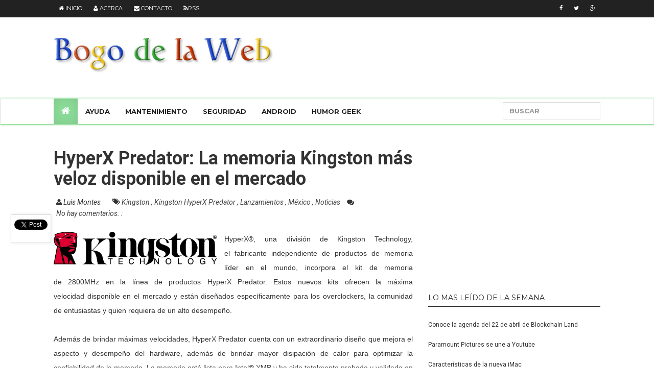

--- FILE ---
content_type: text/html; charset=UTF-8
request_url: https://www.bogodelaweb.com/b/stats?style=WHITE_TRANSPARENT&timeRange=ALL_TIME&token=APq4FmAWwNruD4fm7F1B2MowDegeEqgUJNLFjL1Osk6P3RIfmLimIRA6GcdyDiAnqDRdhmrmoXbyflNNY4YcZsYbHtfHeaanpA
body_size: 19
content:
{"total":1025914,"sparklineOptions":{"backgroundColor":{"fillOpacity":0.1,"fill":"#ffffff"},"series":[{"areaOpacity":0.3,"color":"#fff"}]},"sparklineData":[[0,37],[1,48],[2,45],[3,50],[4,50],[5,52],[6,45],[7,47],[8,42],[9,53],[10,42],[11,50],[12,52],[13,81],[14,55],[15,38],[16,64],[17,81],[18,68],[19,68],[20,59],[21,41],[22,43],[23,98],[24,34],[25,44],[26,32],[27,28],[28,24],[29,33]],"nextTickMs":1200000}

--- FILE ---
content_type: text/html; charset=utf-8
request_url: https://www.google.com/recaptcha/api2/aframe
body_size: 264
content:
<!DOCTYPE HTML><html><head><meta http-equiv="content-type" content="text/html; charset=UTF-8"></head><body><script nonce="EfubfAMQVL-lfUzoGBLhhg">/** Anti-fraud and anti-abuse applications only. See google.com/recaptcha */ try{var clients={'sodar':'https://pagead2.googlesyndication.com/pagead/sodar?'};window.addEventListener("message",function(a){try{if(a.source===window.parent){var b=JSON.parse(a.data);var c=clients[b['id']];if(c){var d=document.createElement('img');d.src=c+b['params']+'&rc='+(localStorage.getItem("rc::a")?sessionStorage.getItem("rc::b"):"");window.document.body.appendChild(d);sessionStorage.setItem("rc::e",parseInt(sessionStorage.getItem("rc::e")||0)+1);localStorage.setItem("rc::h",'1769117689489');}}}catch(b){}});window.parent.postMessage("_grecaptcha_ready", "*");}catch(b){}</script></body></html>

--- FILE ---
content_type: text/javascript; charset=UTF-8
request_url: https://www.bogodelaweb.com/feeds/posts/default/-/Kingston?alt=json-in-script&callback=related_results_labels_thumbs&max-results=6
body_size: 21189
content:
// API callback
related_results_labels_thumbs({"version":"1.0","encoding":"UTF-8","feed":{"xmlns":"http://www.w3.org/2005/Atom","xmlns$openSearch":"http://a9.com/-/spec/opensearchrss/1.0/","xmlns$blogger":"http://schemas.google.com/blogger/2008","xmlns$georss":"http://www.georss.org/georss","xmlns$gd":"http://schemas.google.com/g/2005","xmlns$thr":"http://purl.org/syndication/thread/1.0","id":{"$t":"tag:blogger.com,1999:blog-4554343167823347015"},"updated":{"$t":"2024-12-04T01:03:15.769-06:00"},"category":[{"term":"Noticias"},{"term":"Internet"},{"term":"seguridad"},{"term":"Lanzamientos"},{"term":"Google"},{"term":"México"},{"term":"Redes Sociales"},{"term":"Android"},{"term":"Eventos"},{"term":"Humor"},{"term":"Apple"},{"term":"Servicios"},{"term":"Facebook"},{"term":"Humor Geek"},{"term":"McAfee"},{"term":"Aplicaciones"},{"term":"Hardware"},{"term":"malware"},{"term":"Ayuda"},{"term":"Microsoft"},{"term":"CES"},{"term":"Level 3"},{"term":"campus party"},{"term":"ASUS"},{"term":"Intel"},{"term":"Software"},{"term":"Hackers"},{"term":"iOS"},{"term":"telefonía"},{"term":"Tecnología"},{"term":"Software Libre"},{"term":"Windows"},{"term":"campus party mx"},{"term":"ESET"},{"term":"celulares"},{"term":"Garmin"},{"term":"Twitter"},{"term":"amenazas Internet"},{"term":"rumores"},{"term":"Descargas"},{"term":"Juegos"},{"term":"google maps"},{"term":"informes"},{"term":"CES 2013"},{"term":"Videojuegos"},{"term":"iPhone"},{"term":"Leyes"},{"term":"Mantenimiento"},{"term":"SamSung"},{"term":"Apps Utiles"},{"term":"Consejos"},{"term":"Kingston"},{"term":"avaya"},{"term":"empresas"},{"term":"Celular"},{"term":"Linux"},{"term":"Nintendo"},{"term":"Youtube"},{"term":"Cloud Computing"},{"term":"Estudios"},{"term":"TELMEX"},{"term":"historia"},{"term":"premios"},{"term":"Concursos"},{"term":"Tutorial"},{"term":"gadgets"},{"term":"#CPMX4"},{"term":"Gobierno"},{"term":"Amazon"},{"term":"Antivirus"},{"term":"Ipad"},{"term":"#flisol"},{"term":"Atajos"},{"term":"CES 2014"},{"term":"Motorola"},{"term":"NASA"},{"term":"Western Digital"},{"term":"WhatsApp"},{"term":"street view"},{"term":"#telmexhub"},{"term":"FLISOL"},{"term":"Geek"},{"term":"Google Play"},{"term":"Telcel"},{"term":"Windows 8"},{"term":"compras"},{"term":"instagram"},{"term":"tablet"},{"term":"#CES2014"},{"term":"Anuncios"},{"term":"Busquedas"},{"term":"Google Chrome"},{"term":"Google Glass"},{"term":"LG"},{"term":"Nintendo Switch"},{"term":"correo"},{"term":"#CPMX5"},{"term":"#cpmx3"},{"term":"Almacenamiento"},{"term":"Angry Birds"},{"term":"Anonymous"},{"term":"CPMX4"},{"term":"CPMX5"},{"term":"Desarrolladores"},{"term":"Mac"},{"term":"Mensajes"},{"term":"Móvil"},{"term":"Netflix"},{"term":"Skype"},{"term":"The Pirate Bay"},{"term":"amenazas"},{"term":"comunicados"},{"term":"iTunes"},{"term":"pruebas"},{"term":"smartphones"},{"term":"GPS"},{"term":"Google+"},{"term":"SONY"},{"term":"iPhone 6"},{"term":"steve jobs"},{"term":"Desarrollos"},{"term":"Movistar"},{"term":"Proyectos"},{"term":"UNAM"},{"term":"USB"},{"term":"iPhone 5"},{"term":"memorias"},{"term":"monitores"},{"term":"#CPMX6"},{"term":"Apple Store"},{"term":"Hacktivismo"},{"term":"Intel Security"},{"term":"Megaupload"},{"term":"Navegadores"},{"term":"Pantallas"},{"term":"Productos"},{"term":"Sistemas Operativos"},{"term":"SpaceX"},{"term":"Telmex Hub"},{"term":"WikiLeaks"},{"term":"alianza"},{"term":"comerciales"},{"term":"motherboard"},{"term":"phising"},{"term":"precios"},{"term":"publicidad"},{"term":"#AD"},{"term":"#ADMX"},{"term":"COVID-19"},{"term":"China"},{"term":"Ciencia"},{"term":"Diseño"},{"term":"Gmail"},{"term":"Internet of Things"},{"term":"IoT"},{"term":"Prototipos"},{"term":"Soporte"},{"term":"WiFi"},{"term":"actualizaciones"},{"term":"contraseñas"},{"term":"datos personales"},{"term":"iPad mini"},{"term":"piratería"},{"term":"retos"},{"term":"#AldeaDigital3"},{"term":"#CES2012"},{"term":"Bitcoin"},{"term":"CES 2012"},{"term":"CES 2015"},{"term":"Cine"},{"term":"Comunicaciones"},{"term":"Coronavirus"},{"term":"Demandas"},{"term":"Google Earth"},{"term":"Google I\/O"},{"term":"HP"},{"term":"IMPI"},{"term":"Internet Explorer"},{"term":"Nokia"},{"term":"Pokémon Go"},{"term":"Política"},{"term":"Procesadores"},{"term":"Promocionales"},{"term":"SOPA"},{"term":"Videos"},{"term":"Windows Phone 8"},{"term":"Xbox"},{"term":"Yahoo"},{"term":"april fools"},{"term":"habitos internet"},{"term":"información"},{"term":"mitos"},{"term":"respaldos"},{"term":"Accesorios"},{"term":"BlackBerry"},{"term":"DDoS"},{"term":"Donald Trump"},{"term":"DropBox"},{"term":"Firefox"},{"term":"Firefox OS"},{"term":"GDF"},{"term":"Galaxy S4"},{"term":"Google Car"},{"term":"Huawei"},{"term":"Kaspersky"},{"term":"MasterCard"},{"term":"PlayStation"},{"term":"Qualcomm"},{"term":"RAM"},{"term":"Realidad Aumentada"},{"term":"Regalos"},{"term":"Salud"},{"term":"Ubuntu"},{"term":"Windows 7"},{"term":"deportes"},{"term":"drone"},{"term":"gratis"},{"term":"iPhone 5S"},{"term":"iPhone 6 Plus"},{"term":"phishing"},{"term":"programación"},{"term":"ransomware"},{"term":"utilidades"},{"term":"#SOPA"},{"term":"4K"},{"term":"Acciones"},{"term":"Aldea Digital"},{"term":"Aldea Digital Telcel4GLte"},{"term":"Alexa"},{"term":"Android 4.2"},{"term":"Android Lollipop"},{"term":"Automóviles"},{"term":"Bancomer"},{"term":"Beats Music"},{"term":"CDMX"},{"term":"CES 2017"},{"term":"CES 2019"},{"term":"Campus Party Brazil"},{"term":"Consola"},{"term":"Cuponatic"},{"term":"Cámaras"},{"term":"Data Centes"},{"term":"Disney"},{"term":"Distrito Federal"},{"term":"Elon Musk"},{"term":"Estados Unidos"},{"term":"Fortnite"},{"term":"Freddie Mercury"},{"term":"Gamer"},{"term":"Google Play Store"},{"term":"Google Translate"},{"term":"Halo"},{"term":"IBM"},{"term":"IFT"},{"term":"IMEI"},{"term":"IPN"},{"term":"Instituto Federal de Telecomunicaciones"},{"term":"Julian Assange"},{"term":"Logitech"},{"term":"MacBook Pro"},{"term":"Mario Bros"},{"term":"Mario Kart Live Home Circuit"},{"term":"Marvel"},{"term":"McAfee Mobile Security"},{"term":"Mega"},{"term":"Música"},{"term":"NSA"},{"term":"Panasonic"},{"term":"Peliculas"},{"term":"Presentaciones"},{"term":"Pwn20wn"},{"term":"Reforma"},{"term":"Rovio"},{"term":"SAT"},{"term":"SMS"},{"term":"Smart Tv"},{"term":"SmartWatch"},{"term":"Software Freedom Day"},{"term":"Spotify"},{"term":"Teclado"},{"term":"Telecomunicaciones"},{"term":"Telefónica"},{"term":"The Wall Street Journal"},{"term":"Uber"},{"term":"Vulnerabilidad"},{"term":"Windows XP"},{"term":"Zapopan"},{"term":"acuerdos"},{"term":"bloquear telefono"},{"term":"ciberdelincuencia"},{"term":"eBay"},{"term":"educación"},{"term":"espacio"},{"term":"iFone"},{"term":"iOS 8"},{"term":"iOS7"},{"term":"ofertas"},{"term":"robot"},{"term":"tweet deck"},{"term":"vívofit"},{"term":"#AldeaDigital4"},{"term":"#CPMX7"},{"term":"#Tormentadepapeles"},{"term":"3D"},{"term":"4G México"},{"term":"ACTA"},{"term":"AMD"},{"term":"AT And T"},{"term":"Alemania"},{"term":"America movil"},{"term":"Android 4.3"},{"term":"Android L"},{"term":"Angela Merkel"},{"term":"Angry Birds Space"},{"term":"Angry Birds Star Wars"},{"term":"App Store"},{"term":"Asamblea Legislativa"},{"term":"Audi"},{"term":"Bad Piggies"},{"term":"Batería"},{"term":"Battle Royale"},{"term":"Brasil"},{"term":"CERN"},{"term":"Chromebook"},{"term":"Colombia"},{"term":"Conexión"},{"term":"Corning Gorilla Glass"},{"term":"Crew Dragon"},{"term":"Criptomonedas"},{"term":"Cuba"},{"term":"Curiosity"},{"term":"Delincuencia Cibernetica"},{"term":"Diputado"},{"term":"EDGE 810"},{"term":"Ecuador"},{"term":"El Buen Fin"},{"term":"El Consumer Electronics Show"},{"term":"Emoticonos"},{"term":"Empleos"},{"term":"Esto es Google"},{"term":"Estudio"},{"term":"Expo Guadalajara"},{"term":"FLISOLIPN"},{"term":"FORERUNNER 220"},{"term":"FORERUNNER 620"},{"term":"Fedora 18"},{"term":"Fenix 3"},{"term":"Forerunner"},{"term":"Foursquare"},{"term":"Garmin International Inc."},{"term":"Golf"},{"term":"Google Apps for Business"},{"term":"Google Drive"},{"term":"Google Play Music"},{"term":"Google Wallet"},{"term":"Gorilla Glass 3"},{"term":"HTTPS"},{"term":"Halo Infinite"},{"term":"Harry Potter"},{"term":"Herramientas"},{"term":"Hotmail"},{"term":"INAH"},{"term":"Infinitum"},{"term":"Iniciativas"},{"term":"Internet Explorer 9"},{"term":"Inversiones"},{"term":"Juegos Olímpicos"},{"term":"Keynote"},{"term":"Kim Dotcom"},{"term":"Kloud Camp México 2015"},{"term":"Libros"},{"term":"Line"},{"term":"Luna"},{"term":"MWC"},{"term":"Mapas"},{"term":"Mario Kart"},{"term":"McAfee Labs"},{"term":"McAfee® Mobile Security"},{"term":"MobileLite Wireless"},{"term":"Moto G"},{"term":"Motorola Razor"},{"term":"Museos"},{"term":"NES"},{"term":"NVIDIA Tegra 4"},{"term":"National Geographic"},{"term":"Nexus"},{"term":"Nexus 4"},{"term":"Nexus 5"},{"term":"Nexus 6"},{"term":"Niantic"},{"term":"OLPC"},{"term":"Oberthur Technologies"},{"term":"Open Source"},{"term":"Opera"},{"term":"Outlook"},{"term":"Películas"},{"term":"Políticas de uso y Privacidad"},{"term":"Proyecto ARA"},{"term":"Queen"},{"term":"SIEM"},{"term":"SIM"},{"term":"Safari"},{"term":"Samsung Curved Oled TV"},{"term":"Samsung Galaxi"},{"term":"SanDisk"},{"term":"Servicios de Musica"},{"term":"Snapseed"},{"term":"Sony Xperia Z"},{"term":"Streaming"},{"term":"Super Bowl"},{"term":"Surface RT"},{"term":"Talent Land"},{"term":"TelmexHub Centro histórico"},{"term":"Tesla Model S"},{"term":"The Legend of Zelda: Breath of the Wild"},{"term":"Ticketmaster"},{"term":"TomTom"},{"term":"Touch ID"},{"term":"Tuenti"},{"term":"Twitch"},{"term":"USB 3.0"},{"term":"Ubisoft"},{"term":"Uruguay"},{"term":"Venezuela"},{"term":"Virgin Mobile"},{"term":"Vídeos"},{"term":"Waze"},{"term":"Windows 9"},{"term":"Windows Live Messenger"},{"term":"Windows Phone"},{"term":"Xbox one"},{"term":"Xiaomi"},{"term":"Yate"},{"term":"Youporn"},{"term":"Zona  WiFi"},{"term":"apps"},{"term":"asistente de voz"},{"term":"bromas"},{"term":"certificaciones"},{"term":"ciberseguridad"},{"term":"cursos"},{"term":"departamento de justicia"},{"term":"descuentos"},{"term":"dish"},{"term":"ecommerce"},{"term":"fibra óptica"},{"term":"iCloud"},{"term":"iOS 6"},{"term":"iPod"},{"term":"impuestos"},{"term":"inteligencia artificial"},{"term":"market"},{"term":"messenger"},{"term":"msn"},{"term":"navegacion maps"},{"term":"navegación"},{"term":"negocios"},{"term":"overclocking"},{"term":"parrot"},{"term":"photoshop"},{"term":"reloj"},{"term":"satelite"},{"term":"spyware"},{"term":"trabajo"},{"term":"vivosmart"},{"term":"vlc"},{"term":"#AvayaTeMueve"},{"term":"#CPBR5"},{"term":"#Keynote"},{"term":"#KeynoteApple"},{"term":"#OpFacebook"},{"term":"#OpPastora"},{"term":"#SFDMX"},{"term":"#deleteUber"},{"term":"#meetarmy"},{"term":"0 day"},{"term":"072 Móvil"},{"term":"14 Febrero"},{"term":"5G"},{"term":"8 bits"},{"term":"ALTÁN Redes"},{"term":"APPROACH S2"},{"term":"APPlícate"},{"term":"AST \u0026 Science"},{"term":"ASUS A55BM-E"},{"term":"ASUS A55BM-K"},{"term":"ASUS A55BM-PLUS\/CSM"},{"term":"ASUS ASUS GTX650-E-1GD5"},{"term":"ASUS B75M-A"},{"term":"ASUS BW-14D1XT"},{"term":"ASUS C8HM70-I"},{"term":"ASUS C8HM70-I HDMI"},{"term":"ASUS GT620-DCSL-2GD3"},{"term":"ASUS GT630-DCSL-2GD3"},{"term":"ASUS GT640"},{"term":"ASUS GTX650-DCO-1GD5"},{"term":"ASUS GTX650-E-2GD5"},{"term":"ASUS GTX650TI-O-1GD5"},{"term":"ASUS GTX660"},{"term":"ASUS GTX660 TI-DC2OC-3GD5"},{"term":"ASUS GTX680-DC2-4GD5"},{"term":"ASUS Gaming Orion Pro"},{"term":"ASUS H61M-A"},{"term":"ASUS H81M-A"},{"term":"ASUS H81M-E"},{"term":"ASUS HD6570-2GD3-L"},{"term":"ASUS Headset - Vulcan Pro"},{"term":"ASUS M5A78L-M LX3"},{"term":"ASUS MATRIX-R9280X-P-3GD5"},{"term":"ASUS MX239H"},{"term":"ASUS MX279H"},{"term":"ASUS P8H61-M"},{"term":"ASUS PB278Q"},{"term":"ASUS PCE-AC66"},{"term":"ASUS Poseidon GTX 780"},{"term":"ASUS R9290X-DC2OC-4GD5"},{"term":"ASUS VE198TL"},{"term":"ASUS VG23AH"},{"term":"ASUS VG248QE"},{"term":"ASUS VN247H"},{"term":"ASUS VS207D-P"},{"term":"ASUS X79-DELUXE"},{"term":"ASUS Xonar Esscence One"},{"term":"ASUS Xonar X6"},{"term":"ASUS-A55BM-A\/USB3"},{"term":"AVG 2013"},{"term":"AVG 2013 Free"},{"term":"Actividad"},{"term":"Adobe Flash"},{"term":"Adobe Photoshop CS6"},{"term":"Aeroméxico"},{"term":"Aeropuertos"},{"term":"Air Droid"},{"term":"Air and Space International Program 2017"},{"term":"Airport Guide Robot"},{"term":"All you need is love and wifi"},{"term":"Alphabet"},{"term":"Alsea"},{"term":"Amazon Echo"},{"term":"Among Us"},{"term":"Android 5"},{"term":"Android 5.0"},{"term":"Android 5.1.0"},{"term":"Android 5.1.1"},{"term":"Android 7"},{"term":"Android 7.0 Nougat"},{"term":"Android Device Manager"},{"term":"Android Fashion Challenge"},{"term":"Android KitKat 4.4"},{"term":"Android One"},{"term":"Android Police"},{"term":"Android Q"},{"term":"Angry Birds Heikki"},{"term":"Aplicaciones Gratis"},{"term":"Apple I"},{"term":"Apple Park"},{"term":"Apple Store Opera"},{"term":"Apple TV"},{"term":"Apple Watch"},{"term":"Apple Watch Series 4"},{"term":"Approach Z80"},{"term":"Apps for Apes"},{"term":"Aprende en Casa III"},{"term":"Arabia Saudita"},{"term":"Archivo Nacional de Inglaterra"},{"term":"Argentina"},{"term":"Ark OS"},{"term":"Asimo"},{"term":"Ask More of Your Phone"},{"term":"Assassin’s Creed: Odyssey"},{"term":"Asus-H61M-E"},{"term":"Atención Ciudadana"},{"term":"Atlas Solutions"},{"term":"Audifonos"},{"term":"Audífonos"},{"term":"Axion energy"},{"term":"Azure"},{"term":"BBM Enterprise"},{"term":"BIOS"},{"term":"BSA"},{"term":"BSA-The Software Alliance México"},{"term":"Bandai"},{"term":"Barack Obama"},{"term":"Barnes and Noble"},{"term":"Battlefield Hardline"},{"term":"Beats Electronic"},{"term":"Best Carrier Ethernet Business Application Award – Caribbean and LatinAmerica"},{"term":"Best Latin American Wholesale Carrier"},{"term":"BestBuy"},{"term":"Bing Maps"},{"term":"Bing Translator"},{"term":"Biosidus"},{"term":"BitTirrent"},{"term":"Bitdefender"},{"term":"Black Friday"},{"term":"BlackBerry Messenger"},{"term":"BlackBerry Protect"},{"term":"BlackHat 2013"},{"term":"BlockBuster"},{"term":"Blockchain"},{"term":"Blockchain Land"},{"term":"Blog"},{"term":"Blu-Ray"},{"term":"Bomb Sight"},{"term":"Bootear usb"},{"term":"Botón Want"},{"term":"Boxer"},{"term":"Brasil 2014"},{"term":"Brazil"},{"term":"Broad Branch Market"},{"term":"Bug"},{"term":"Bugha"},{"term":"Bump"},{"term":"Burger King"},{"term":"CFCE"},{"term":"COMCE"},{"term":"CPMX7"},{"term":"Cackle"},{"term":"Caesar"},{"term":"Cake Boss"},{"term":"Campus Party Europe"},{"term":"Canonical"},{"term":"Capcom"},{"term":"Cedicyt"},{"term":"Centro Espacial Kennedy"},{"term":"Centro contra la Delincuencia Cibernética"},{"term":"Chapultepec"},{"term":"Christopher Young"},{"term":"Chromecast"},{"term":"Cinemark"},{"term":"Cinepolis"},{"term":"Cinepolis Klic"},{"term":"Ciudad Creativa Digital"},{"term":"Club de la Tarjeta Roja"},{"term":"Coahuila"},{"term":"Code.org"},{"term":"Comisión Federal de Competencia Económica"},{"term":"Community Manager"},{"term":"Computadora Cuantica"},{"term":"Conacyt"},{"term":"Concurso Periodismo en Seguridad Informática 2012"},{"term":"Conexión 2012"},{"term":"Congreso Internacional de Software Libre en Zacatecas"},{"term":"Connect IQ"},{"term":"Convención y Feria Internacional Informática"},{"term":"Copa Internacional de Robótica"},{"term":"Copyright"},{"term":"Coughvid"},{"term":"Cristiano Ronaldo"},{"term":"CrowdStrike"},{"term":"Cruz Roja Mexicana"},{"term":"Cultura Colectiva"},{"term":"Cuphead"},{"term":"DC"},{"term":"DIF-DF"},{"term":"DJ"},{"term":"DNA Discounts"},{"term":"DRM"},{"term":"DTN"},{"term":"DVD"},{"term":"Dash Cam"},{"term":"DataTraveler Flash USB® HyperX® Predator"},{"term":"DataTraveler® Mini 3.0 USB Flash"},{"term":"Datos Móviles"},{"term":"Debian"},{"term":"Deep Web"},{"term":"Demo-2"},{"term":"Desarrolladoras"},{"term":"Deshacer correos"},{"term":"Despegar.com"},{"term":"Dev Day 4 Women"},{"term":"Developer Preview"},{"term":"Diablo III"},{"term":"Discovery Education"},{"term":"Disruption Tolerant Networking"},{"term":"Domino's Pizza"},{"term":"Doodle"},{"term":"Dorkbot"},{"term":"DoubleClick"},{"term":"DoubleLocker"},{"term":"Dragon Age: Inquisition"},{"term":"Dragon Ball Z"},{"term":"DreamWorks"},{"term":"DreamWorks Animation"},{"term":"Dreamcast"},{"term":"EFF"},{"term":"ESET Cyber Security"},{"term":"ESET Cyber Security Pro"},{"term":"ESET NOD32 Antivirus"},{"term":"ESET Secure Authentication"},{"term":"ESET Smart Security"},{"term":"ESET Smart Security 6"},{"term":"Early Career Scientists"},{"term":"Easter Egg"},{"term":"Economía"},{"term":"Edward Snowden"},{"term":"El Principito"},{"term":"El Retrato de Dorian Gray"},{"term":"El mundo de Beakman"},{"term":"Electronic Arts"},{"term":"Epix"},{"term":"Ericsson"},{"term":"Escuelas"},{"term":"Eugene Goostma"},{"term":"Eventos Virtuales"},{"term":"Expo Reforma"},{"term":"ExpoDrone MX 2015"},{"term":"FBI"},{"term":"FI-WARE Excellence"},{"term":"FLISOL FES Aragón"},{"term":"FLISoL El Rule"},{"term":"Facebook Exchange"},{"term":"Facebook Graph Search"},{"term":"Facebook Home"},{"term":"Falcon 9"},{"term":"Falcon Intelligence"},{"term":"Fallas"},{"term":"Fenix 5"},{"term":"Fi-Ware"},{"term":"Finlandia"},{"term":"Forerunner 225"},{"term":"Forerunner 235"},{"term":"Forerunner 935"},{"term":"Formspring"},{"term":"Fortnite: World Cup"},{"term":"Francia"},{"term":"Freddie For a Day"},{"term":"Freddy Mercury"},{"term":"Frommer's"},{"term":"Frost \u0026 Sullivan (Best Practices Award)"},{"term":"Fuhu"},{"term":"Funko Pop!"},{"term":"Future Investment Initiative"},{"term":"Fénix 2"},{"term":"Fénix 3 Zafiro"},{"term":"GARMIN VIRB"},{"term":"GDC"},{"term":"GOG"},{"term":"GPS nüvi 2597LMT"},{"term":"Galaxy S5"},{"term":"Galaxy Tab Pro 10.1"},{"term":"GalaxyS7 Edge"},{"term":"Game Developers Conference"},{"term":"Game Of Thrones"},{"term":"GameStop"},{"term":"Gaming Center"},{"term":"Garmin Connect Mobile"},{"term":"Garmin Drive"},{"term":"Garmin Edge 1000"},{"term":"Gartner del Next Generation Firewall"},{"term":"Gears 5"},{"term":"GeekFest México"},{"term":"Generador de Avisos de Privacidad"},{"term":"Geolocalización"},{"term":"George Lucas"},{"term":"Gift card"},{"term":"Global Carrier 2015"},{"term":"Global Selfie"},{"term":"Go Daddy"},{"term":"GooPhone 5"},{"term":"Google Assistant"},{"term":"Google Calendar"},{"term":"Google Chromebook Pixel"},{"term":"Google Collections"},{"term":"Google Cultural Institute"},{"term":"Google Fiber"},{"term":"Google Fotos"},{"term":"Google Jigsaw"},{"term":"Google MAgazines"},{"term":"Google Newsstand"},{"term":"Google Play Books"},{"term":"Google Play Movies"},{"term":"Google Play Newsstand"},{"term":"Google Play Store 4.0"},{"term":"Google Reader"},{"term":"Google Search"},{"term":"Google Summer of Code"},{"term":"Google TV"},{"term":"Google Voice"},{"term":"Google Watch"},{"term":"Google+ Fashion México"},{"term":"Gradiente Neo One"},{"term":"Grant Imahara"},{"term":"Grupo Elektra"},{"term":"Grupo Salinas"},{"term":"Grupo-Status"},{"term":"HBO"},{"term":"HP ENVY 14 Spectre"},{"term":"HP Stream"},{"term":"HP Stream 7"},{"term":"HRM-Swim"},{"term":"HRM-Tri"},{"term":"HTML5"},{"term":"Hack DF"},{"term":"Handshake"},{"term":"Hangout"},{"term":"Hangout con Santa Claus"},{"term":"Hanson Robotics"},{"term":"Helicopter View"},{"term":"Heritage Auctions"},{"term":"Hight Sierra"},{"term":"Hisene"},{"term":"Holanda"},{"term":"HomeChat"},{"term":"Honda"},{"term":"Honeywell"},{"term":"Hospital"},{"term":"House Bill 109"},{"term":"Huawei Ascend D2"},{"term":"Huawei Ascend Mate"},{"term":"Huawei Ascend P6"},{"term":"Hub Robot"},{"term":"Héroes por la Vida"},{"term":"IBM Bluemix"},{"term":"IBM MobileFirst"},{"term":"ICS"},{"term":"IDE"},{"term":"IFA 2017"},{"term":"IFAI"},{"term":"IFB Certus"},{"term":"IFETEL"},{"term":"IMJUVE"},{"term":"INADEM"},{"term":"Impulsa Tu APP"},{"term":"InReach Explorer+"},{"term":"Ingeniería Social"},{"term":"Instalar"},{"term":"Instituto Carlos Slim de la Salud"},{"term":"Instituto de Fisiología Celular"},{"term":"Intel Corporation"},{"term":"Intel Security Digital Safety Program"},{"term":"Intercambio Masivo de Libros en la Ciudad de México"},{"term":"Isobar Brasil"},{"term":"Israel"},{"term":"Iusacell"},{"term":"Izzi"},{"term":"Jailbreak"},{"term":"Jalisco"},{"term":"Jalisco Talent Land"},{"term":"Java"},{"term":"Jeff Bezos"},{"term":"Jimmy Kimmel Live!"},{"term":"Jobs"},{"term":"Jonathan Sánchez Pérez"},{"term":"José Valencia"},{"term":"Juicios"},{"term":"KILL SWITCH"},{"term":"KIOSK Information Systems"},{"term":"KeRanger"},{"term":"Kevin Mitnick"},{"term":"Keychain"},{"term":"Kickstarter"},{"term":"King Deal"},{"term":"Kingston HyperX OC Takeiver"},{"term":"Kingston HyperX Predator"},{"term":"Kloud Camp"},{"term":"Kloud Camp México 2013"},{"term":"Kodak"},{"term":"LAN Party"},{"term":"LEGO"},{"term":"LFCE"},{"term":"LG EA9800"},{"term":"LG G3"},{"term":"LG GA6400"},{"term":"LG GA7900"},{"term":"LG HomeBrew"},{"term":"LG Signature OLED TV R"},{"term":"LG Tap-Book 2"},{"term":"LIFX"},{"term":"LOSS"},{"term":"La Mole"},{"term":"Lacoste"},{"term":"Lane Valet"},{"term":"Lenin Moreno"},{"term":"Lenovo"},{"term":"Lexus"},{"term":"Libra"},{"term":"LibreOffice"},{"term":"Liga BBVA"},{"term":"Linux Mint"},{"term":"Liquid Image"},{"term":"Literatura"},{"term":"Loco VlogS"},{"term":"Locos por la Música"},{"term":"Logic Pro X"},{"term":"Logitech Candy Collection"},{"term":"Longview Computer"},{"term":"Los Simpsons"},{"term":"Lumia 925"},{"term":"Luxxotica"},{"term":"López Obrador"},{"term":"M-Inclusion"},{"term":"MANTLE"},{"term":"MGM"},{"term":"Mac Pro"},{"term":"Managed Service Provider"},{"term":"Mar10 Day"},{"term":"Marc Randolph"},{"term":"Mario Day"},{"term":"Mario Kart Tour"},{"term":"Mars One"},{"term":"Marte"},{"term":"Marvel Cinematic Universe: Phase One - Avengers Assembled (10-Disc Limited Edition Six-Movie Collector's Set"},{"term":"Marvel Universe Live"},{"term":"Mas Errázuriz"},{"term":"Mash"},{"term":"Maxhina"},{"term":"Mayas"},{"term":"McAfee AntiVirus Plus 2015"},{"term":"McAfee Comprehensive Threat Protection"},{"term":"McAfee Enterprise Security Manager"},{"term":"McAfee Integrity Control"},{"term":"McAfee Internet Security 2015"},{"term":"McAfee LiveSafe"},{"term":"McAfee LiveSafe™ 2015"},{"term":"McAfee NGFW"},{"term":"McAfee Real Time"},{"term":"McAfee Server Security Suites"},{"term":"McAfee Threat Intelligence Exchange"},{"term":"McAfee Total Protection 2015"},{"term":"MediaTek"},{"term":"Mediaroom IPTV"},{"term":"Mercado Libre"},{"term":"Mercado Pago"},{"term":"Mercedes-Benz"},{"term":"Metal Slug"},{"term":"Metro"},{"term":"Metrobus"},{"term":"Mexico"},{"term":"MicroSD"},{"term":"Mike  Michalowicz eventos"},{"term":"Mogo X"},{"term":"Monster Energy"},{"term":"Monster University"},{"term":"Morena"},{"term":"Moto 5G"},{"term":"Moto G Google Play Edition"},{"term":"Moto Mod"},{"term":"Moto TV"},{"term":"Moto X Play"},{"term":"Ms. Pac-Man"},{"term":"Music Key"},{"term":"My Cloud"},{"term":"MyDirtyHobby"},{"term":"MySpace"},{"term":"NAO"},{"term":"NES Classic"},{"term":"NEUBOX"},{"term":"NORAD Tracks Santa"},{"term":"NVIDIA"},{"term":"Nanotecnología"},{"term":"Nasdaq"},{"term":"Nest"},{"term":"Netflix EU"},{"term":"New Providence Acquisition Corp"},{"term":"Nexus 10"},{"term":"Nicaragua"},{"term":"Nindies Showcase"},{"term":"Nintendo Indie World Showcase"},{"term":"Noe One"},{"term":"Nokia Here"},{"term":"Nokia N1"},{"term":"OEA"},{"term":"ONG"},{"term":"OPS Snow Goggle"},{"term":"OPS Swim Goggle"},{"term":"OS X"},{"term":"OXXO"},{"term":"Office 16"},{"term":"Office 365"},{"term":"One Laptop Per Child"},{"term":"Online"},{"term":"Oogle Goggle"},{"term":"Open Compute Project"},{"term":"Open Innovation services"},{"term":"Operador Móvil Virtual (OMV)"},{"term":"PC"},{"term":"PEMEX"},{"term":"PIPA"},{"term":"Palacio de Bellas Artes"},{"term":"Palacio de los Deportes"},{"term":"Paramount Pictures"},{"term":"Parrot Jumping Sumo"},{"term":"Parrot Rolling Spider"},{"term":"Password"},{"term":"Password Meter"},{"term":"Pat Patterson"},{"term":"Paul Zaloom"},{"term":"Pedir Pizza"},{"term":"Pennsylvania"},{"term":"Perifel"},{"term":"Phishing Quiz"},{"term":"Phyton"},{"term":"Ping"},{"term":"Pirate Browser"},{"term":"Pixar"},{"term":"Pixel 2"},{"term":"Plantas vs Zombies"},{"term":"Plants vs. Zombies: Garden Warfare"},{"term":"PlayStation 3"},{"term":"PlayStation 5"},{"term":"Ploutus"},{"term":"Pokemon"},{"term":"Pokemon Snap"},{"term":"Pokémon"},{"term":"Pornhub"},{"term":"Postales"},{"term":"Power Up"},{"term":"PrePago"},{"term":"Premio 2012 al Liderazgo de Crecimiento en Servicios de Comunicaciones de Datos para América Latina"},{"term":"Prime"},{"term":"Prime Music"},{"term":"Primera Semana Nacional de Salud"},{"term":"Primeros Auxilios"},{"term":"Process Solutions"},{"term":"Profile Tracker for Whatsapp"},{"term":"Project Glass"},{"term":"Project Kuiper"},{"term":"Project Loon"},{"term":"Project Stream"},{"term":"Protegiendo Lazos"},{"term":"PureSight"},{"term":"PythonDay"},{"term":"RED"},{"term":"RFC"},{"term":"RIM"},{"term":"Radio Vaticano"},{"term":"Recomendaciones"},{"term":"Redacción IT Business Solutions"},{"term":"Reddit"},{"term":"Reforma en Telecomunicaciones"},{"term":"Reicast"},{"term":"Reino Unido"},{"term":"Renderman"},{"term":"Resident Evil 3"},{"term":"Richard Steranka"},{"term":"Rio2"},{"term":"RockMelt"},{"term":"Root"},{"term":"Running Dynamics Pod"},{"term":"SCJ"},{"term":"SDHC\/SDXC UHS-I"},{"term":"SEDUVI"},{"term":"SEP"},{"term":"SNK"},{"term":"SSD HyperX 3K"},{"term":"SSL"},{"term":"STARTTLS"},{"term":"Samsung Galaxy Note 4"},{"term":"Samsung Galaxy Note 7"},{"term":"Samsung S5"},{"term":"Samsung S6"},{"term":"Samsung S7"},{"term":"Samsung S8"},{"term":"Samsung School"},{"term":"Samsung Smart Tv"},{"term":"Samsung UN85S9"},{"term":"San José Earthquakes"},{"term":"Sanborns"},{"term":"Sawaylo"},{"term":"Schneider Electric"},{"term":"Scientific American"},{"term":"Segunda Guerra Mundial"},{"term":"Semana de la Aventura"},{"term":"Serie Blade"},{"term":"Servicios de Seguridad"},{"term":"Servidores"},{"term":"Shigeru Miyamoto"},{"term":"Shorts"},{"term":"Siemens"},{"term":"Siri"},{"term":"SkyAlert"},{"term":"SkyDrive"},{"term":"Skybox Imaging"},{"term":"Smart Business \u0026 Industry"},{"term":"Smart Cities"},{"term":"Smart Interaction"},{"term":"Smart Society"},{"term":"Smarty Pins"},{"term":"Snapchat"},{"term":"Snapdragon 800"},{"term":"Snowden"},{"term":"Songs of Innocence"},{"term":"Sonic the Hedgehog"},{"term":"Sonic.net"},{"term":"Sonido"},{"term":"Sony Cyber-shot"},{"term":"Sony Cyber-shot H200"},{"term":"Sony Cyber-shot TF1"},{"term":"Sony Cyber-shot WX80"},{"term":"Sony Xperia ZL"},{"term":"Spam"},{"term":"SpiderOak"},{"term":"Spiral 2"},{"term":"Spotify Free"},{"term":"Spotify México"},{"term":"Stadia"},{"term":"Star Wars"},{"term":"Starbucks"},{"term":"Starlink"},{"term":"Starship"},{"term":"Steam"},{"term":"Stickered"},{"term":"Stickers Facebook"},{"term":"Stranger Things"},{"term":"Street Fighter II"},{"term":"Super Animal Royale"},{"term":"Super Mario Bros Multiplayer"},{"term":"Super Nintendo World"},{"term":"Superluna de Sangre del Lobo"},{"term":"Supermario Run"},{"term":"Surface"},{"term":"Surface Pro"},{"term":"Sysarmy"},{"term":"TATA Consultancy Services"},{"term":"TBBT"},{"term":"TV"},{"term":"Tarjeta SDHC\/SDXC – Clase 10"},{"term":"Tarjeta de Debito"},{"term":"Telegram"},{"term":"Televisores"},{"term":"Temprada 5"},{"term":"Tendencias"},{"term":"Tesla"},{"term":"Testamento"},{"term":"The Coalition Studio"},{"term":"The King of Fighters 2002"},{"term":"The New York Times"},{"term":"The Pirate Cloud"},{"term":"The Simpsons"},{"term":"Threadsy"},{"term":"TikTok"},{"term":"Timely"},{"term":"Toshiba"},{"term":"Trajes Espaciales"},{"term":"Transporte"},{"term":"Travis Kalanick"},{"term":"Trekker"},{"term":"Tren ligero"},{"term":"Tron"},{"term":"Tumblr"},{"term":"Turavion"},{"term":"Turing"},{"term":"Tux"},{"term":"Tw Telecom"},{"term":"Twitea.me"},{"term":"Twiteame"},{"term":"Twitpic"},{"term":"U2"},{"term":"USB DataTraveler® Vault Privacy 3.0"},{"term":"USB SuperSpeed"},{"term":"Ubuntu OS"},{"term":"Ultra HDTV OLED"},{"term":"Unión Europea"},{"term":"UpGuard"},{"term":"VIRB"},{"term":"VIRB ELITE"},{"term":"VMware"},{"term":"Varia"},{"term":"Victorinox"},{"term":"Vigilancia"},{"term":"Visa"},{"term":"Vyvx VenueNet+"},{"term":"VívoActive"},{"term":"Vívofit 2"},{"term":"W7"},{"term":"WD SmartWare"},{"term":"WPA2"},{"term":"WWDC"},{"term":"Wal-Mart"},{"term":"WallStreetBets"},{"term":"Walmart"},{"term":"Walt-Disney"},{"term":"Web Summit"},{"term":"WebOS"},{"term":"WhatsApp Gold"},{"term":"Wii"},{"term":"Wii U"},{"term":"Wikipedia"},{"term":"Windows 10"},{"term":"Windows 10 Mobile"},{"term":"Windows 8.1"},{"term":"Windows Blue"},{"term":"Windows RT"},{"term":"Windows Update"},{"term":"Windows usb"},{"term":"World Wonders Project"},{"term":"XO-4"},{"term":"XPRIZE"},{"term":"Xbox Series X"},{"term":"Xiaomi  Qin"},{"term":"Xiaomi Technology"},{"term":"Xoom"},{"term":"Yahoo Corea del Sur"},{"term":"Yahoo!"},{"term":"YouTube Spotlight"},{"term":"Youm"},{"term":"Youtube Rentals"},{"term":"ZTE"},{"term":"ZTE Mobile Devices"},{"term":"Zacatecas"},{"term":"Zero View"},{"term":"Zoologico"},{"term":"Zynga"},{"term":"actualizar Motorola Razr Maxx"},{"term":"adjuntar archivos 10 GB"},{"term":"adobe"},{"term":"alcohol"},{"term":"animales"},{"term":"aniversario"},{"term":"astronomía"},{"term":"asus H81M-C_CSM"},{"term":"ataques"},{"term":"bebé"},{"term":"biométricos"},{"term":"blogs"},{"term":"bloquear teléfono"},{"term":"bloqueo"},{"term":"boletos"},{"term":"botnet"},{"term":"cable"},{"term":"cajeros"},{"term":"carteras digitales"},{"term":"case"},{"term":"casete"},{"term":"casinos"},{"term":"castigos"},{"term":"cerveza"},{"term":"ceulares"},{"term":"ciberseguridad automotriz"},{"term":"cobro"},{"term":"combos tuenti"},{"term":"combustible"},{"term":"comida"},{"term":"costos"},{"term":"cupones"},{"term":"custom timelines"},{"term":"cyberbullying"},{"term":"derechos de autor"},{"term":"desabasto"},{"term":"desafios"},{"term":"descifrar codigos"},{"term":"detección"},{"term":"dinero"},{"term":"discapacidades"},{"term":"django"},{"term":"dominios"},{"term":"e-bike"},{"term":"e-books"},{"term":"e-commerce"},{"term":"eShop"},{"term":"eclipse"},{"term":"ejercicio"},{"term":"eliminar"},{"term":"emergencia"},{"term":"emprendimieno"},{"term":"emuladores"},{"term":"endpoit"},{"term":"entrevista"},{"term":"equipo bloqueado"},{"term":"escucha"},{"term":"espacio."},{"term":"estadisticas"},{"term":"europol"},{"term":"explosión"},{"term":"extensiones"},{"term":"firewall"},{"term":"fotografías"},{"term":"fraude"},{"term":"fēnix 2"},{"term":"gasolina"},{"term":"grafeno"},{"term":"hack"},{"term":"homenaje"},{"term":"humanoide"},{"term":"iBooks"},{"term":"iMac"},{"term":"iOS 9"},{"term":"iOptik"},{"term":"iPhone 5c"},{"term":"iPhone 8"},{"term":"iPhone X"},{"term":"iPinYou"},{"term":"iTunes Radio"},{"term":"iTunes U"},{"term":"inalámbrica"},{"term":"instalar usb"},{"term":"intelisat 9"},{"term":"ios8bugs"},{"term":"juguetes"},{"term":"kioscos digitales"},{"term":"lecturas"},{"term":"liberar teléfono"},{"term":"llamadas"},{"term":"macOS"},{"term":"malvertising"},{"term":"medio ambiente"},{"term":"megacable"},{"term":"megavideo"},{"term":"mejoras"},{"term":"moneda"},{"term":"monitores 3D"},{"term":"muerte"},{"term":"nagegador"},{"term":"netbooks"},{"term":"notebook"},{"term":"nüvi 30 y 40"},{"term":"openSUSE"},{"term":"paloma"},{"term":"partidas online"},{"term":"pirateria"},{"term":"plataformas"},{"term":"playstation ultra slim"},{"term":"pokédex"},{"term":"pornografia infantil"},{"term":"portable"},{"term":"preventas"},{"term":"privacidad"},{"term":"quatix"},{"term":"quitter"},{"term":"r\/Superbowl"},{"term":"ramsomware"},{"term":"reconocimiento facial"},{"term":"recopilar."},{"term":"recuperar"},{"term":"religión"},{"term":"robo"},{"term":"robot nao"},{"term":"robótica"},{"term":"santa Claus"},{"term":"seguridad exprés"},{"term":"series"},{"term":"sismos"},{"term":"skins"},{"term":"sky"},{"term":"sorteo"},{"term":"subastas"},{"term":"taller"},{"term":"teléfono"},{"term":"tiendas"},{"term":"timeline personalizados"},{"term":"tramites"},{"term":"triciclo street view"},{"term":"twitter caido"},{"term":"uberAIR"},{"term":"video"},{"term":"vine"},{"term":"violencia"},{"term":"vivofit"},{"term":"vuelos"},{"term":"vídeo conferencia"},{"term":"wearables"},{"term":"www.EVENTOS-VIRTUALES.mx"},{"term":"xss"},{"term":"zero-day"},{"term":"zūmo 595LM"},{"term":"ēnix 2"}],"title":{"type":"text","$t":"Bogo de la Web"},"subtitle":{"type":"html","$t":"Sabemos de Tecnología"},"link":[{"rel":"http://schemas.google.com/g/2005#feed","type":"application/atom+xml","href":"https:\/\/www.bogodelaweb.com\/feeds\/posts\/default"},{"rel":"self","type":"application/atom+xml","href":"https:\/\/www.blogger.com\/feeds\/4554343167823347015\/posts\/default\/-\/Kingston?alt=json-in-script\u0026max-results=6"},{"rel":"alternate","type":"text/html","href":"https:\/\/www.bogodelaweb.com\/search\/label\/Kingston"},{"rel":"hub","href":"http://pubsubhubbub.appspot.com/"},{"rel":"next","type":"application/atom+xml","href":"https:\/\/www.blogger.com\/feeds\/4554343167823347015\/posts\/default\/-\/Kingston\/-\/Kingston?alt=json-in-script\u0026start-index=7\u0026max-results=6"}],"author":[{"name":{"$t":"José Carlos Melgoza"},"uri":{"$t":"http:\/\/www.blogger.com\/profile\/16702909563155517377"},"email":{"$t":"noreply@blogger.com"},"gd$image":{"rel":"http://schemas.google.com/g/2005#thumbnail","width":"16","height":"16","src":"https:\/\/img1.blogblog.com\/img\/b16-rounded.gif"}}],"generator":{"version":"7.00","uri":"http://www.blogger.com","$t":"Blogger"},"openSearch$totalResults":{"$t":"20"},"openSearch$startIndex":{"$t":"1"},"openSearch$itemsPerPage":{"$t":"6"},"entry":[{"id":{"$t":"tag:blogger.com,1999:blog-4554343167823347015.post-1909969596291270392"},"published":{"$t":"2014-03-21T12:30:00.000-06:00"},"updated":{"$t":"2014-03-21T12:30:01.670-06:00"},"category":[{"scheme":"http://www.blogger.com/atom/ns#","term":"Kingston"},{"scheme":"http://www.blogger.com/atom/ns#","term":"Lanzamientos"},{"scheme":"http://www.blogger.com/atom/ns#","term":"memorias"},{"scheme":"http://www.blogger.com/atom/ns#","term":"Noticias"},{"scheme":"http://www.blogger.com/atom/ns#","term":"Rio2"},{"scheme":"http://www.blogger.com/atom/ns#","term":"USB"}],"title":{"type":"text","$t":"Kingston muestra su lado salvaje en Rio2 con dos ediciones especiales de memoria flash"},"content":{"type":"html","$t":"\u003Cdiv class=\"separator\" style=\"clear: both; text-align: center;\"\u003E\n\u003Ca href=\"https:\/\/blogger.googleusercontent.com\/img\/b\/R29vZ2xl\/AVvXsEgQdTErpNauwIFqwzuEdabkiZUvgSZhFCVdvMvU5Awg9JIe-5RaxhjcPHv802IfN-dHQEi8Vxuu4ddoriqoCRKUEMFOZzyqD4NgG2YBl2mMXUb20t8IgQ8FfjW_RPQQnUTinPvhSbXNEPY\/s1600\/DT109+-+Rio2+Packaging+_C2C_RIO2_DT109_LATAM_8GB_Front_HR_17_01_2014+21_45.jpg\" imageanchor=\"1\" style=\"clear: left; float: left; margin-bottom: 1em; margin-right: 1em;\"\u003E\u003Cimg border=\"0\" src=\"https:\/\/blogger.googleusercontent.com\/img\/b\/R29vZ2xl\/AVvXsEgQdTErpNauwIFqwzuEdabkiZUvgSZhFCVdvMvU5Awg9JIe-5RaxhjcPHv802IfN-dHQEi8Vxuu4ddoriqoCRKUEMFOZzyqD4NgG2YBl2mMXUb20t8IgQ8FfjW_RPQQnUTinPvhSbXNEPY\/s1600\/DT109+-+Rio2+Packaging+_C2C_RIO2_DT109_LATAM_8GB_Front_HR_17_01_2014+21_45.jpg\" height=\"320\" width=\"300\" \/\u003E\u003C\/a\u003E\u003C\/div\u003E\n\u003Cdiv style=\"text-align: justify;\"\u003E\n\u003Cspan style=\"font-family: Verdana, sans-serif;\"\u003E\u003Cb\u003EKingston Technology Company, Inc.\u003C\/b\u003E, el fabricante independiente\u0026nbsp;\u003C\/span\u003E\u003Cspan style=\"font-family: Verdana, sans-serif;\"\u003Ede productos de memoria líder en el mundo, se embarca en una nueva aventura con \u003Cb\u003E20th Century FOX\u003C\/b\u003E\u0026nbsp;\u003C\/span\u003E\u003Cspan style=\"font-family: Verdana, sans-serif;\"\u003Ey trae dos nuevos productos edición especial \u003Cb\u003ERio2\u003C\/b\u003E, que incluyen contenido exclusivo de la película para\u0026nbsp;\u003C\/span\u003E\u003Cspan style=\"font-family: Verdana, sans-serif;\"\u003Edivertir a los amantes de esta extraordinaria aventura que se estrenará en México en el mes de abril.\u003C\/span\u003E\u003C\/div\u003E\n\u003Cdiv style=\"text-align: justify;\"\u003E\n\u003Cspan style=\"font-family: Verdana, sans-serif;\"\u003E\u003Cbr \/\u003E\u003C\/span\u003E\u003C\/div\u003E\n\u003Cdiv style=\"text-align: justify;\"\u003E\n\u003Cspan style=\"font-family: Verdana, sans-serif;\"\u003ELa memoria flash USB DataTraveler 109 de 8GB y el microSDHC de 4GB vienen en un empaque\u0026nbsp;\u003C\/span\u003E\u003Cspan style=\"font-family: Verdana, sans-serif;\"\u003Eespecial con la temática de Rio2. El USB estará disponible a finales de marzo y el microSDHC a partir\u0026nbsp;\u003C\/span\u003E\u003Cspan style=\"font-family: Verdana, sans-serif;\"\u003Edel 7 de abril en tiendas autorizadas del país.\u003C\/span\u003E\u003C\/div\u003E\n\u003Cdiv style=\"text-align: justify;\"\u003E\n\u003Cspan style=\"font-family: Verdana, sans-serif;\"\u003E\u003Cbr \/\u003E\u003C\/span\u003E\u003C\/div\u003E\n\u003Cdiv style=\"text-align: justify;\"\u003E\n\u003Cspan style=\"font-family: Verdana, sans-serif;\"\u003EPara esta nueva historia, Kingston presenta una nueva aventura para los fans que desean llevarse un\u0026nbsp;\u003C\/span\u003E\u003Cspan style=\"font-family: Verdana, sans-serif;\"\u003Epoco más de la película, ofreciéndoles contenido exclusivo a quienes adquieran una memoria flash\u0026nbsp;\u003C\/span\u003E\u003Cspan style=\"font-family: Verdana, sans-serif;\"\u003Eedición especial ’Rio2’”, señala Nicole Trochez, Marketing Manager Kingston México. Y agregó: “De esta\u0026nbsp;\u003C\/span\u003E\u003Cspan style=\"font-family: Verdana, sans-serif;\"\u003Emanera nos aseguramos que la compañía y la diversión de estos amigos no termine en el cine”.\u003C\/span\u003E\u003C\/div\u003E\n\u003Cdiv class=\"separator\" style=\"clear: both; text-align: center;\"\u003E\n\u003Ca href=\"https:\/\/blogger.googleusercontent.com\/img\/b\/R29vZ2xl\/AVvXsEj2OM0LezyjQBkq3bPpBckGS89Hha6bjGKy2aMAjd0cALLVWZImzs2oIZOR7kyg76r9LYKkwODsmzZXibHJm2pavzA96dfZfKpwHOJiM5C4vC0vvEKgA-0pOjfKouUxjF1MHQieITRHna0\/s1600\/SDC4_4GB_RIO2_pc.jpg\" imageanchor=\"1\" style=\"clear: right; float: right; margin-bottom: 1em; margin-left: 1em;\"\u003E\u003Cimg border=\"0\" src=\"https:\/\/blogger.googleusercontent.com\/img\/b\/R29vZ2xl\/AVvXsEj2OM0LezyjQBkq3bPpBckGS89Hha6bjGKy2aMAjd0cALLVWZImzs2oIZOR7kyg76r9LYKkwODsmzZXibHJm2pavzA96dfZfKpwHOJiM5C4vC0vvEKgA-0pOjfKouUxjF1MHQieITRHna0\/s1600\/SDC4_4GB_RIO2_pc.jpg\" height=\"320\" width=\"286\" \/\u003E\u003C\/a\u003E\u003C\/div\u003E\n\u003Cdiv style=\"text-align: justify;\"\u003E\n\u003Cspan style=\"font-family: Verdana, sans-serif;\"\u003E\u003Cbr \/\u003E\u003C\/span\u003E\u003C\/div\u003E\n\u003Cdiv style=\"text-align: justify;\"\u003E\n\u003Cspan style=\"font-family: Verdana, sans-serif;\"\u003ERex en Rio: Kingston da la oportunidad de ganarse una de estas memorias flash edición especial.\u003C\/span\u003E\u003C\/div\u003E\n\u003Cdiv style=\"text-align: justify;\"\u003E\n\u003Cspan style=\"font-family: Verdana, sans-serif;\"\u003E\u003Cbr \/\u003E\u003C\/span\u003E\u003C\/div\u003E\n\u003Cdiv style=\"text-align: justify;\"\u003E\n\u003Cspan style=\"font-family: Verdana, sans-serif;\"\u003EPara ganar uno de estos dispositivos, todos los martes y jueves del 8 al 24 de abril, Kingston llevará\u0026nbsp;\u003C\/span\u003E\u003Cspan style=\"font-family: Verdana, sans-serif;\"\u003Eacabo un concurso en su página de \u003Ca href=\"https:\/\/www.facebook.com\/MemoriaKingston\" target=\"_blank\"\u003EFacebook Memoria Kingston\u003C\/a\u003E. En éste se invitará a los fans a\u0026nbsp;\u003C\/span\u003E\u003Cspan style=\"font-family: Verdana, sans-serif;\"\u003Ecompartir sus fotos, participar en trivias y a demostrar sus habilidades para poder ganar una de estas\u0026nbsp;\u003C\/span\u003E\u003Cspan style=\"font-family: Verdana, sans-serif;\"\u003Efabulosas memorias.\u0026nbsp;\u003C\/span\u003E\u003C\/div\u003E\n\u003Cdiv style=\"text-align: justify;\"\u003E\n\u003Cspan style=\"font-family: Verdana, sans-serif;\"\u003E\u003Cbr \/\u003E\u003C\/span\u003E\u003C\/div\u003E\n\u003Cdiv style=\"text-align: justify;\"\u003E\n\u003Cspan style=\"font-family: Verdana, sans-serif;\"\u003EEs importante mencionar que las memorias USB de Kingston cuentan con cinco años de garantía y\u0026nbsp;\u003C\/span\u003E\u003Cspan style=\"font-family: Verdana, sans-serif;\"\u003Elas tarjetas flash tienen garantía de por vida, soporte técnico gratuito y la legendaria confiabilidad de\u0026nbsp;\u003C\/span\u003E\u003Cspan style=\"font-family: Verdana, sans-serif;\"\u003EKingston.\u003C\/span\u003E\u003C\/div\u003E\n"},"link":[{"rel":"replies","type":"application/atom+xml","href":"https:\/\/www.bogodelaweb.com\/feeds\/1909969596291270392\/comments\/default","title":"Comentarios de la entrada"},{"rel":"replies","type":"text/html","href":"https:\/\/www.bogodelaweb.com\/2014\/03\/kingston-muestra-su-lado-salvaje-en.html#comment-form","title":"0 Comentarios"},{"rel":"edit","type":"application/atom+xml","href":"https:\/\/www.blogger.com\/feeds\/4554343167823347015\/posts\/default\/1909969596291270392"},{"rel":"self","type":"application/atom+xml","href":"https:\/\/www.blogger.com\/feeds\/4554343167823347015\/posts\/default\/1909969596291270392"},{"rel":"alternate","type":"text/html","href":"https:\/\/www.bogodelaweb.com\/2014\/03\/kingston-muestra-su-lado-salvaje-en.html","title":"Kingston muestra su lado salvaje en Rio2 con dos ediciones especiales de memoria flash"}],"author":[{"name":{"$t":"Luis Montes"},"uri":{"$t":"http:\/\/www.blogger.com\/profile\/17656246208838979531"},"email":{"$t":"noreply@blogger.com"},"gd$image":{"rel":"http://schemas.google.com/g/2005#thumbnail","width":"32","height":"32","src":"\/\/blogger.googleusercontent.com\/img\/b\/R29vZ2xl\/AVvXsEjJ3v8hkbT1jtF_2MA_hn4CbdpMyP3PmLxKJjiPstUUG4TJ7QE32W5EUrUTGFPFN22LeS57DdCG1zAbyAjRz9pc5hjL4b7KL8dPkvTot4CdioHyOhE6Bmzo0Y4so3afVp8\/s1600\/[base64]%3Dw469-h625-no"}}],"media$thumbnail":{"xmlns$media":"http://search.yahoo.com/mrss/","url":"https:\/\/blogger.googleusercontent.com\/img\/b\/R29vZ2xl\/AVvXsEgQdTErpNauwIFqwzuEdabkiZUvgSZhFCVdvMvU5Awg9JIe-5RaxhjcPHv802IfN-dHQEi8Vxuu4ddoriqoCRKUEMFOZzyqD4NgG2YBl2mMXUb20t8IgQ8FfjW_RPQQnUTinPvhSbXNEPY\/s72-c\/DT109+-+Rio2+Packaging+_C2C_RIO2_DT109_LATAM_8GB_Front_HR_17_01_2014+21_45.jpg","height":"72","width":"72"},"thr$total":{"$t":"0"}},{"id":{"$t":"tag:blogger.com,1999:blog-4554343167823347015.post-1685903773726992672"},"published":{"$t":"2014-02-19T12:30:00.000-06:00"},"updated":{"$t":"2014-02-19T12:30:01.427-06:00"},"category":[{"scheme":"http://www.blogger.com/atom/ns#","term":"Kingston"},{"scheme":"http://www.blogger.com/atom/ns#","term":"Lanzamientos"},{"scheme":"http://www.blogger.com/atom/ns#","term":"Noticias"},{"scheme":"http://www.blogger.com/atom/ns#","term":"SDHC\/SDXC UHS-I"}],"title":{"type":"text","$t":"Kingston Technology presenta la tarjeta más rápida para captura de video de calidad 4K y Ultra-HD"},"content":{"type":"html","$t":"\u003Cdiv class=\"separator\" style=\"clear: both; text-align: center;\"\u003E\n\u003Cspan style=\"clear: left; float: left; font-family: Verdana, sans-serif; margin-bottom: 1em; margin-right: 1em;\"\u003E\u003Cimg border=\"0\" src=\"https:\/\/blogger.googleusercontent.com\/img\/b\/R29vZ2xl\/AVvXsEjgiQxLe3UiS42dk__8b2yr3MLKZYiG_uzOQ79hGOuAXHoFb-Vg8NY3FZjux1v3jL-GXSSbrhfIWUbdGGyyXEK4ZhVG1LDA3MbiGUBPOABn48qi_tCm5tInGq9UbxO-Z6i3bMRGJjEQq7g\/s1600\/kingston-logo.jpg\" height=\"65\" width=\"320\" \/\u003E\u003C\/span\u003E\u003C\/div\u003E\n\u003Cdiv style=\"text-align: justify;\"\u003E\n\u003Cspan style=\"font-family: Verdana, sans-serif;\"\u003E\u003Cb\u003EKingston Technology Company, Inc.\u003C\/b\u003E, el fabricante independiente de productos de memoria líder en el mundo, la semana pasada anunció su adición más rápida a la línea de productos \u003C\/span\u003E\u003Cb style=\"font-family: Verdana, sans-serif;\"\u003ESecure Digital.\u003C\/b\u003E\u003Cspan style=\"font-family: Verdana, sans-serif;\"\u003E La nueva tarjeta SDHC\/SDXC UHS-I Velocidad Clase 3 (U3) permite a profesionales y consumidores capturar vídeos en resolución 4K y Ultra-HD y está disponible en capacidades \u0026nbsp;de 16GB, 32GB, y 64GB.\u0026nbsp;\u003C\/span\u003E\u003C\/div\u003E\n\u003Cdiv style=\"text-align: justify;\"\u003E\n\u003Cspan style=\"font-family: Verdana, sans-serif;\"\u003E\u003Cbr \/\u003E\u003C\/span\u003E\u003C\/div\u003E\n\u003Cdiv style=\"text-align: justify;\"\u003E\n\u003Cspan style=\"font-family: Verdana, sans-serif;\"\u003ELa última especificación de la Asociación SD, UHS-I U3 (Ultra High-Speed Bus, Velocidad Clase 3), garantiza un desempeño de al menos 30MB\/s de lectura y escritura, lo cual representa suficiente ancho de banda para grabar y reproducir videos 4K sin interrupción. La tarjeta SDHC\/SDXC UHS-I Velocidad Clase 3 de Kingston ofrece una velocidad de 90MB\/seg de lectura y 80MB\/seg de escritura, lo que significa que es hasta 9 veces más rápida en lectura y 8 veces más rápida en escritura que la tarjeta SD estándar Clase 10. La alta velocidad asegura una mejor integridad de video y foto al reducir el stutter (obturador), así como tiempos de carga a la PC más rápidos, especialmente si se utilizan lectores de tarjetas USB 3.0.\u0026nbsp;\u003C\/span\u003E\u003C\/div\u003E\n\u003Cdiv class=\"separator\" style=\"clear: both; text-align: center;\"\u003E\n\u003Ca href=\"https:\/\/blogger.googleusercontent.com\/img\/b\/R29vZ2xl\/AVvXsEi-f35O0MaHliADcOjAmEMw96zxztXXTQrKLczvlMChoIBGjsLAm9hI5BunAyFyzvu4HqZ5fnGNJdF3b3RoerQoAy6ApKOW0dr8KflVk8yBV5nWxct7mXLhQZaiNQSzEzQ8Xw6LJx5VG3o\/s1600\/Kingston-SDHC_SDXC-UHS-I-clase-3.jpg\" imageanchor=\"1\" style=\"clear: right; float: right; margin-bottom: 1em; margin-left: 1em;\"\u003E\u003Cimg border=\"0\" src=\"https:\/\/blogger.googleusercontent.com\/img\/b\/R29vZ2xl\/AVvXsEi-f35O0MaHliADcOjAmEMw96zxztXXTQrKLczvlMChoIBGjsLAm9hI5BunAyFyzvu4HqZ5fnGNJdF3b3RoerQoAy6ApKOW0dr8KflVk8yBV5nWxct7mXLhQZaiNQSzEzQ8Xw6LJx5VG3o\/s1600\/Kingston-SDHC_SDXC-UHS-I-clase-3.jpg\" height=\"196\" width=\"320\" \/\u003E\u003C\/a\u003E\u003C\/div\u003E\n\u003Cdiv style=\"text-align: justify;\"\u003E\n\u003Cspan style=\"font-family: Verdana, sans-serif;\"\u003E\u003Cbr \/\u003E\u003C\/span\u003E\u003C\/div\u003E\n\u003Cdiv style=\"text-align: justify;\"\u003E\n\u003Cspan style=\"font-family: Verdana, sans-serif;\"\u003ELa tarjeta \u003Cb\u003ESDHC\/SDXC UHS-I Speed Class 3\u003C\/b\u003E es compatible con todos los dispositivos huéspedes SDHC y SDXC. Permite a los usuarios capturar videos con calidad de cine Full HD (1080p), Ultra HD (2160p), 3D y 4K2K en cámaras de alto rendimiento tales como Digital Single Lens Reflex (D-SLR), Digital Single Lens Mirrorless (D- SLM) videograbadoras y cámaras de video. Además de la captura de video 4K, también puede utilizarse para la captura de fotografías de alta densidad en modo continuo o de ráfaga (burst), grabación de televisión y transmisiones en vivo. Los usuarios pueden capturar hasta 60 minutos de video 4K HD o tomar imágenes de alta densidad en formatos RAW o JPEG (hasta 8,000 imágenes de 24MP) en una tarjeta de 64GB.\u003C\/span\u003E\u003C\/div\u003E\n\u003Cdiv style=\"text-align: justify;\"\u003E\n\u003Cspan style=\"font-family: Verdana, sans-serif;\"\u003E\u003Cbr \/\u003E\u003C\/span\u003E\u003C\/div\u003E\n\u003Cdiv style=\"text-align: justify;\"\u003E\n\u003Cspan style=\"font-family: Verdana, sans-serif;\"\u003ELa tarjeta SDHC\/SDXC UHS-I Velocidad Clase 3 está respaldada por garantía de por vida y soporte técnico gratuito. Para más información, visite: \u003Ca href=\"http:\/\/www.kingston.com\/latam\/flash\/sd_cards\" target=\"_blank\"\u003Ehttp:\/\/www.kingston.com\/latam\/flash\/sd_cards\u003C\/a\u003E\u0026nbsp;\u003C\/span\u003E\u003C\/div\u003E\n\u003Cdiv style=\"text-align: justify;\"\u003E\n\u003Cbr \/\u003E\u003C\/div\u003E\n"},"link":[{"rel":"replies","type":"application/atom+xml","href":"https:\/\/www.bogodelaweb.com\/feeds\/1685903773726992672\/comments\/default","title":"Comentarios de la entrada"},{"rel":"replies","type":"text/html","href":"https:\/\/www.bogodelaweb.com\/2014\/02\/kingston-technology-presenta-la-tarjeta.html#comment-form","title":"0 Comentarios"},{"rel":"edit","type":"application/atom+xml","href":"https:\/\/www.blogger.com\/feeds\/4554343167823347015\/posts\/default\/1685903773726992672"},{"rel":"self","type":"application/atom+xml","href":"https:\/\/www.blogger.com\/feeds\/4554343167823347015\/posts\/default\/1685903773726992672"},{"rel":"alternate","type":"text/html","href":"https:\/\/www.bogodelaweb.com\/2014\/02\/kingston-technology-presenta-la-tarjeta.html","title":"Kingston Technology presenta la tarjeta más rápida para captura de video de calidad 4K y Ultra-HD"}],"author":[{"name":{"$t":"Luis Montes"},"uri":{"$t":"http:\/\/www.blogger.com\/profile\/17656246208838979531"},"email":{"$t":"noreply@blogger.com"},"gd$image":{"rel":"http://schemas.google.com/g/2005#thumbnail","width":"32","height":"32","src":"\/\/blogger.googleusercontent.com\/img\/b\/R29vZ2xl\/AVvXsEjJ3v8hkbT1jtF_2MA_hn4CbdpMyP3PmLxKJjiPstUUG4TJ7QE32W5EUrUTGFPFN22LeS57DdCG1zAbyAjRz9pc5hjL4b7KL8dPkvTot4CdioHyOhE6Bmzo0Y4so3afVp8\/s1600\/[base64]%3Dw469-h625-no"}}],"media$thumbnail":{"xmlns$media":"http://search.yahoo.com/mrss/","url":"https:\/\/blogger.googleusercontent.com\/img\/b\/R29vZ2xl\/AVvXsEjgiQxLe3UiS42dk__8b2yr3MLKZYiG_uzOQ79hGOuAXHoFb-Vg8NY3FZjux1v3jL-GXSSbrhfIWUbdGGyyXEK4ZhVG1LDA3MbiGUBPOABn48qi_tCm5tInGq9UbxO-Z6i3bMRGJjEQq7g\/s72-c\/kingston-logo.jpg","height":"72","width":"72"},"thr$total":{"$t":"0"}},{"id":{"$t":"tag:blogger.com,1999:blog-4554343167823347015.post-5950419096039770284"},"published":{"$t":"2014-02-10T14:30:00.000-06:00"},"updated":{"$t":"2014-02-10T14:30:00.644-06:00"},"category":[{"scheme":"http://www.blogger.com/atom/ns#","term":"Almacenamiento"},{"scheme":"http://www.blogger.com/atom/ns#","term":"Kingston"},{"scheme":"http://www.blogger.com/atom/ns#","term":"memorias"},{"scheme":"http://www.blogger.com/atom/ns#","term":"Tecnología"}],"title":{"type":"text","$t":"Los 4 productos Kingston ideales para expresar tu amor"},"content":{"type":"html","$t":"\u003Cdiv style=\"text-align: justify;\"\u003E\n\u003Cspan style=\"font-family: Verdana, sans-serif;\"\u003ESe acerca el día de San Valentín y ¿no sabes qué regalo especial darle a esa persona que tanto quieres? ¡No te preocupes! porque Kingston tiene una gran variedad de productos con lo último en tecnología que seguro te harán quedar muy bien con tu pareja o amigos.\u0026nbsp;\u003C\/span\u003E\u003C\/div\u003E\n\u003Cdiv style=\"text-align: justify;\"\u003E\n\u003Cspan style=\"font-family: Verdana, sans-serif;\"\u003E\u003Cbr \/\u003E\u003C\/span\u003E\u003C\/div\u003E\n\u003Cdiv style=\"text-align: justify;\"\u003E\n\u003Cspan style=\"font-family: Verdana, sans-serif;\"\u003ELos productos idóneos que seguramente le harán ver a tu novio o novia lo importante que es para ti son:\u0026nbsp;\u003C\/span\u003E\u003C\/div\u003E\n\u003Cdiv style=\"text-align: justify;\"\u003E\n\u003Cspan style=\"font-family: Verdana, sans-serif;\"\u003E\u003Cbr \/\u003E\u003C\/span\u003E\u003C\/div\u003E\n\u003Cdiv class=\"separator\" style=\"clear: both; text-align: center;\"\u003E\n\u003Ca href=\"https:\/\/blogger.googleusercontent.com\/img\/b\/R29vZ2xl\/AVvXsEijeSvkIavLbRnTBVv8XnOAmfLxw0DjLOtIZCYi8zzcqpY3EDerwZoiRvE7kDRKXZUu4bx6JB7HSc_h1ok5gusn9IDg_zapmo54DjQJiqSzOGpf6aKUZQGUR1RHReIdH-HTfWaV-PDwDlE\/s1600\/Kingston-Flash+USB+DataTraveler-GE9.jpg\" imageanchor=\"1\" style=\"clear: left; float: left; margin-bottom: 1em; margin-right: 1em;\"\u003E\u003Cimg border=\"0\" src=\"https:\/\/blogger.googleusercontent.com\/img\/b\/R29vZ2xl\/AVvXsEijeSvkIavLbRnTBVv8XnOAmfLxw0DjLOtIZCYi8zzcqpY3EDerwZoiRvE7kDRKXZUu4bx6JB7HSc_h1ok5gusn9IDg_zapmo54DjQJiqSzOGpf6aKUZQGUR1RHReIdH-HTfWaV-PDwDlE\/s1600\/Kingston-Flash+USB+DataTraveler-GE9.jpg\" height=\"127\" width=\"320\" \/\u003E\u003C\/a\u003E\u003C\/div\u003E\n\u003Cdiv style=\"text-align: justify;\"\u003E\n\u003Cspan style=\"font-family: Verdana, sans-serif;\"\u003ESi a tu novia le gusta el estilo y el diseño impresiónala con el \u003Cb\u003EFlash USB DataTraveler GE9\u003C\/b\u003E, producto estilizado y ultra delgado que permite utilizar varios dispositivos lado a lado en los puertos USB. El DTGE9 fue diseñado por Arman Emami, quien ganó el concurso de Diseño Industrial Red Dot. Con este USB podrá guardar las fotos de ustedes, su música favorita y sus cartas además de despertar la envidia de todos los que lo vean.\u003C\/span\u003E\u003C\/div\u003E\n\u003Cdiv style=\"text-align: justify;\"\u003E\n\u003Cbr \/\u003E\u003C\/div\u003E\n\u003Cdiv class=\"separator\" style=\"clear: both; text-align: center;\"\u003E\n\u003Ca href=\"https:\/\/blogger.googleusercontent.com\/img\/b\/R29vZ2xl\/AVvXsEhBQ3K55mwjivfzr8d4oDI2lQEdDpHe3CENfYoTjqjimSQytGUtwrD-rKHwnEDAgR6dcqkGlNAQmOdjQAMeTHtkEyh-NGz0FJfsByc0NHO_lH8xho-lOH1-DkNLtcz5PLWShj7IskGEsW0\/s1600\/Kingston-Tarjeta+SDHC-SDXC%E2%80%93Clase+10.jpg\" imageanchor=\"1\" style=\"clear: right; float: right; margin-bottom: 1em; margin-left: 1em;\"\u003E\u003Cimg border=\"0\" src=\"https:\/\/blogger.googleusercontent.com\/img\/b\/R29vZ2xl\/AVvXsEhBQ3K55mwjivfzr8d4oDI2lQEdDpHe3CENfYoTjqjimSQytGUtwrD-rKHwnEDAgR6dcqkGlNAQmOdjQAMeTHtkEyh-NGz0FJfsByc0NHO_lH8xho-lOH1-DkNLtcz5PLWShj7IskGEsW0\/s1600\/Kingston-Tarjeta+SDHC-SDXC%E2%80%93Clase+10.jpg\" \/\u003E\u003C\/a\u003E\u003C\/div\u003E\n\u003Cdiv style=\"text-align: justify;\"\u003E\n\u003Cspan style=\"font-family: Verdana, sans-serif;\"\u003E¿Se van a ir de vacaciones o van a tener una cena romántica y sabes que a tu pareja le encantará tomar fotos o video para guardar esos momentos especiales? La \u003Cb\u003ETarjeta SDHC\/SDXC – Clase 10\u003C\/b\u003E es el regalo estupendo, pues además de contar con la garantía de calidad Kingston es idónea porque cumple con las crecientes demandas de velocidad y almacenamiento de teléfonos inteligentes, tabletas, cámaras de fotos y video de alta velocidad. \u0026nbsp;\u003C\/span\u003E\u003C\/div\u003E\n\u003Cdiv style=\"text-align: justify;\"\u003E\n\u003Cspan style=\"font-family: Verdana, sans-serif;\"\u003E\u003Cbr \/\u003E\u003C\/span\u003E\u003C\/div\u003E\n\u003Cdiv class=\"separator\" style=\"clear: both; text-align: center;\"\u003E\n\u003Ca href=\"https:\/\/blogger.googleusercontent.com\/img\/b\/R29vZ2xl\/AVvXsEh4MRX80M8bFoXlB61eZcV7Jg31oHK6BvJf42RUUYCSfoKWa-FMoAgd_VDJcm7s0f_aN8D_MylB89Ow4rTpCyd8oH321qMVV31mJrYflOUoYS6UT-IObBd-sFASkbMs49GaHwmIvAFPm0o\/s1600\/Kingston-DataTraveler-Locker-G3.jpg\" imageanchor=\"1\" style=\"clear: left; float: left; margin-bottom: 1em; margin-right: 1em;\"\u003E\u003Cimg border=\"0\" src=\"https:\/\/blogger.googleusercontent.com\/img\/b\/R29vZ2xl\/AVvXsEh4MRX80M8bFoXlB61eZcV7Jg31oHK6BvJf42RUUYCSfoKWa-FMoAgd_VDJcm7s0f_aN8D_MylB89Ow4rTpCyd8oH321qMVV31mJrYflOUoYS6UT-IObBd-sFASkbMs49GaHwmIvAFPm0o\/s1600\/Kingston-DataTraveler-Locker-G3.jpg\" height=\"200\" width=\"88\" \/\u003E\u003C\/a\u003E\u003C\/div\u003E\n\u003Cdiv style=\"text-align: justify;\"\u003E\n\u003Cbr \/\u003E\u003C\/div\u003E\n\u003Cdiv style=\"text-align: justify;\"\u003E\n\u003Cspan style=\"font-family: Verdana, sans-serif;\"\u003ESi de seguridad se trata nada mejor que el DataTraveler® Locker+ G3 de Kingston que cuenta con hardware de encriptación y protección por contraseña ¿qué importancia tiene esto? Que tu novio o novia puede guardar todo tipo de datos e imágenes personales sin el temor de que un tercero las pueda ver a menos que esa persona conozca la contraseña. Este USB cuenta con la interfaz de USB 3.0, funciona tanto con PC como con Mac y es fácil de configurar, así como de utilizar.\u003C\/span\u003E\u003C\/div\u003E\n\u003Cdiv style=\"text-align: justify;\"\u003E\n\u003Cspan style=\"font-family: Verdana, sans-serif;\"\u003E\u003Cbr \/\u003E\u003C\/span\u003E\u003C\/div\u003E\n\u003Cdiv style=\"text-align: justify;\"\u003E\n\u003Cspan style=\"font-family: Verdana, sans-serif;\"\u003E\u003Cbr \/\u003E\u003C\/span\u003E\u003C\/div\u003E\n\u003Cdiv style=\"text-align: justify;\"\u003E\n\u003Cspan style=\"font-family: Verdana, sans-serif;\"\u003E\u003Cbr \/\u003E\u003C\/span\u003E\u003C\/div\u003E\n\u003Cdiv class=\"separator\" style=\"clear: both; text-align: center;\"\u003E\n\u003Ca href=\"https:\/\/blogger.googleusercontent.com\/img\/b\/R29vZ2xl\/AVvXsEgksG9-VQOfnh5FrPJj5ZlwERofdj1iBhQEKaL7z7iZ9auC2xnA_ge-XrEzgoHg8bCsDyKgAdJ5jy7AlOGgIi68_Xnly0RTuwm4AKRDzsCVAUTyID4DFAXzU0MintY-Uf92jfOHAXetP2c\/s1600\/Kingston-MobileLite-Wireless.jpg\" imageanchor=\"1\" style=\"clear: right; float: right; margin-bottom: 1em; margin-left: 1em;\"\u003E\u003Cimg border=\"0\" src=\"https:\/\/blogger.googleusercontent.com\/img\/b\/R29vZ2xl\/AVvXsEgksG9-VQOfnh5FrPJj5ZlwERofdj1iBhQEKaL7z7iZ9auC2xnA_ge-XrEzgoHg8bCsDyKgAdJ5jy7AlOGgIi68_Xnly0RTuwm4AKRDzsCVAUTyID4DFAXzU0MintY-Uf92jfOHAXetP2c\/s1600\/Kingston-MobileLite-Wireless.jpg\" \/\u003E\u003C\/a\u003E\u003C\/div\u003E\n\u003Cdiv style=\"text-align: justify;\"\u003E\n\u003Cspan style=\"font-family: Verdana, sans-serif;\"\u003E¿A ti te gusta la música pop y tu pareja el rock o viceversa? ¿Tu novia o novio no es aficionada o aficionado a las películas románticas y quiere ver otro tipo de film? No te preocupes, pues con el \u003Cb\u003EMobileLite Wireless \u003C\/b\u003Eya no es necesario escoger entre un tipo de contenido y otro vía Wi-Fi podrán acceder al contenido de hasta 3 dispositivos de almacenamiento como son: tarjetas o memorias flash USB a sus teléfonos, tabletas y computadoras. De esta manera mientras uno escucha su música favorita el otro puede ver una serie o película al mismo tiempo. Su uso es tan sencillo que sólo se necesita conectar una unidad Flash USB y compartir películas o archivos en los dispositivos de Apple y Android. Además, actúa como un cargador de batería de emergencia compatible con la mayoría de los teléfonos móviles.\u0026nbsp;\u003C\/span\u003E\u003C\/div\u003E\n"},"link":[{"rel":"replies","type":"application/atom+xml","href":"https:\/\/www.bogodelaweb.com\/feeds\/5950419096039770284\/comments\/default","title":"Comentarios de la entrada"},{"rel":"replies","type":"text/html","href":"https:\/\/www.bogodelaweb.com\/2014\/02\/los-4-productos-kingston-ideales-para.html#comment-form","title":"0 Comentarios"},{"rel":"edit","type":"application/atom+xml","href":"https:\/\/www.blogger.com\/feeds\/4554343167823347015\/posts\/default\/5950419096039770284"},{"rel":"self","type":"application/atom+xml","href":"https:\/\/www.blogger.com\/feeds\/4554343167823347015\/posts\/default\/5950419096039770284"},{"rel":"alternate","type":"text/html","href":"https:\/\/www.bogodelaweb.com\/2014\/02\/los-4-productos-kingston-ideales-para.html","title":"Los 4 productos Kingston ideales para expresar tu amor"}],"author":[{"name":{"$t":"Luis Montes"},"uri":{"$t":"http:\/\/www.blogger.com\/profile\/17656246208838979531"},"email":{"$t":"noreply@blogger.com"},"gd$image":{"rel":"http://schemas.google.com/g/2005#thumbnail","width":"32","height":"32","src":"\/\/blogger.googleusercontent.com\/img\/b\/R29vZ2xl\/AVvXsEjJ3v8hkbT1jtF_2MA_hn4CbdpMyP3PmLxKJjiPstUUG4TJ7QE32W5EUrUTGFPFN22LeS57DdCG1zAbyAjRz9pc5hjL4b7KL8dPkvTot4CdioHyOhE6Bmzo0Y4so3afVp8\/s1600\/[base64]%3Dw469-h625-no"}}],"media$thumbnail":{"xmlns$media":"http://search.yahoo.com/mrss/","url":"https:\/\/blogger.googleusercontent.com\/img\/b\/R29vZ2xl\/AVvXsEijeSvkIavLbRnTBVv8XnOAmfLxw0DjLOtIZCYi8zzcqpY3EDerwZoiRvE7kDRKXZUu4bx6JB7HSc_h1ok5gusn9IDg_zapmo54DjQJiqSzOGpf6aKUZQGUR1RHReIdH-HTfWaV-PDwDlE\/s72-c\/Kingston-Flash+USB+DataTraveler-GE9.jpg","height":"72","width":"72"},"thr$total":{"$t":"0"}},{"id":{"$t":"tag:blogger.com,1999:blog-4554343167823347015.post-27154783551545106"},"published":{"$t":"2014-01-10T08:00:00.000-06:00"},"updated":{"$t":"2014-01-10T08:00:11.086-06:00"},"category":[{"scheme":"http://www.blogger.com/atom/ns#","term":"Concursos"},{"scheme":"http://www.blogger.com/atom/ns#","term":"Kingston"},{"scheme":"http://www.blogger.com/atom/ns#","term":"Kingston HyperX OC Takeiver"},{"scheme":"http://www.blogger.com/atom/ns#","term":"Noticias"}],"title":{"type":"text","$t":"Kingston llevará a cabo finales de torneos Dota 2 y de overclocking, en el marco de CES 2014"},"content":{"type":"html","$t":"\u003Cdiv class=\"separator\" style=\"clear: both; text-align: center;\"\u003E\n\u003Ca href=\"https:\/\/blogger.googleusercontent.com\/img\/b\/R29vZ2xl\/AVvXsEiwWKvYMAJpB9G3w0looMXzkeLkZFX_CVKJ5M7gMnAwHdy2cAzldsjMp7fhDVsswRvC-Me5aX0D0QP_pYv2v8JkgfD_b-jW57FBvyCyqBdoQRX4zjguAtA23NafGyibKWOZAGls1uRjLZU\/s1600\/Kingston-logo-25.jpg\" imageanchor=\"1\" style=\"clear: left; float: left; margin-bottom: 1em; margin-right: 1em;\"\u003E\u003Cimg border=\"0\" src=\"https:\/\/blogger.googleusercontent.com\/img\/b\/R29vZ2xl\/AVvXsEiwWKvYMAJpB9G3w0looMXzkeLkZFX_CVKJ5M7gMnAwHdy2cAzldsjMp7fhDVsswRvC-Me5aX0D0QP_pYv2v8JkgfD_b-jW57FBvyCyqBdoQRX4zjguAtA23NafGyibKWOZAGls1uRjLZU\/s1600\/Kingston-logo-25.jpg\" \/\u003E\u003C\/a\u003E\u003C\/div\u003E\n\u003Cdiv style=\"text-align: justify;\"\u003E\n\u003Cspan style=\"font-family: Verdana, sans-serif;\"\u003EKingston Technology Company Inc., el fabricante independiente de productos de memoria líder en el mundo, llevará a cabo en vivo las finales de su torneo mundial Dota 2 y de overclocking en el marco del International Consumer Electronics Show (CES) 2014 en Las Vegas, Nev. Asimismo, Kingston® hará una demostración de nuevos productos y tecnologías que estarán disponibles próximamente en 2014.\u0026nbsp;\u003C\/span\u003E\u003C\/div\u003E\n\u003Cdiv style=\"text-align: justify;\"\u003E\n\u003Cspan style=\"font-family: Verdana, sans-serif;\"\u003E\u003Cbr \/\u003E\u003C\/span\u003E\u003C\/div\u003E\n\u003Cdiv style=\"text-align: justify;\"\u003E\n\u003Cspan style=\"font-family: Verdana, sans-serif;\"\u003EDota 2 es una competencia de acción y estrategia en la que participan millones de apasionados fans de todo el mundo de manera profesional como casual. \u0026nbsp;El torneo HyperX® Dota 2 League inició en línea el pasado octubre con 16 equipos de jugadores profesionales de todo el mundo. Los cuatro finalistas son: Alliance de Suecia, LGD Gaming, Vici Gaming de China y Fnatic de Europe. Los cuatro equipos participarán en vivo para ganar un premio en efectivo por $50,000 dólares.\u0026nbsp;\u003C\/span\u003E\u003C\/div\u003E\n\u003Cdiv style=\"text-align: justify;\"\u003E\n\u003Cspan style=\"font-family: Verdana, sans-serif;\"\u003E\u003Cbr \/\u003E\u003C\/span\u003E\u003C\/div\u003E\n\u003Cdiv class=\"separator\" style=\"clear: both; text-align: center;\"\u003E\n\u003Ca href=\"https:\/\/blogger.googleusercontent.com\/img\/b\/R29vZ2xl\/AVvXsEiBgifznez973S2n-MKAwEIsG9BNDdbaGnkKmubAZlFRwIgTzjn8bzo0mPinsei_w0ZlkJnGnT920sB8E0hmoX2y4HzJEcYcYTZxD4J_flloZWBaApTHQjfh2PVk6AFXVpnApJ6ifvuOWg\/s1600\/Kingston+HyperX-torneo-overclocking.JPG\" imageanchor=\"1\" style=\"clear: right; float: right; margin-bottom: 1em; margin-left: 1em;\"\u003E\u003Cimg border=\"0\" src=\"https:\/\/blogger.googleusercontent.com\/img\/b\/R29vZ2xl\/AVvXsEiBgifznez973S2n-MKAwEIsG9BNDdbaGnkKmubAZlFRwIgTzjn8bzo0mPinsei_w0ZlkJnGnT920sB8E0hmoX2y4HzJEcYcYTZxD4J_flloZWBaApTHQjfh2PVk6AFXVpnApJ6ifvuOWg\/s1600\/Kingston+HyperX-torneo-overclocking.JPG\" height=\"157\" width=\"320\" \/\u003E\u003C\/a\u003E\u003C\/div\u003E\n\u003Cdiv style=\"text-align: justify;\"\u003E\n\u003Cspan style=\"font-family: Verdana, sans-serif;\"\u003EEl torneo HyperX OC Takeover (HOT) dio inicio en octubre pasado en conjunto con HWBOT, el principal sitio web informativo, para overclockers y entusiastas del desempeño. Los concursantes compitieron para publicar los más altos criterios de referencia para Maximum Memory Frequency (frecuencia máxima de memoria) Super PI e \u0026nbsp;Intel® XTU en una pre competencia abierta en línea. Cinco finalistas de China, Polonia, Sudáfrica y EU competirán con componentes provistos por Kingston y sus socios: ASUS, Cooler Master e Intel®. Además de los $10,000 dólares en premios, habrá un bono de $1,000 dólares para la(s) persona(s) que rompan el récord mundial en cualquiera de las categorías durante las finales.\u003C\/span\u003E\u003C\/div\u003E\n\u003Cdiv style=\"text-align: justify;\"\u003E\n\u003Cspan style=\"font-family: Verdana, sans-serif;\"\u003E\u003Cbr \/\u003E\u003C\/span\u003E\u003C\/div\u003E\n\u003Cdiv style=\"text-align: justify;\"\u003E\n\u003Cspan style=\"font-family: Verdana, sans-serif;\"\u003EComo complemento a los dos torneos, Kingston hará una demostración de futuros productos y tecnologías:\u0026nbsp;\u003C\/span\u003E\u003C\/div\u003E\n\u003Cdiv style=\"text-align: justify;\"\u003E\n\u003Cspan style=\"font-family: Verdana, sans-serif;\"\u003EEl Controlador Flash LSI SF3700 permitirá un mayor desempeño, confiabilidad y duración en los SSDs de próxima generación. Kingston mostrará diversas soluciones de factor de forma que se lanzarán este año como parte de su familia SSDNow.\u0026nbsp;\u003C\/span\u003E\u003C\/div\u003E\n\u003Cdiv style=\"text-align: justify;\"\u003E\n\u003Cspan style=\"font-family: Verdana, sans-serif;\"\u003E\u003Cbr \/\u003E\u003C\/span\u003E\u003C\/div\u003E\n\u003Cdiv style=\"text-align: justify;\"\u003E\n\u003Cspan style=\"font-family: Verdana, sans-serif;\"\u003E384GB en memoria DDR4 Registered DIMMs 2133MT\/s en función a 1.2v.\u0026nbsp;\u003C\/span\u003E\u003C\/div\u003E\n\u003Cdiv style=\"text-align: justify;\"\u003E\n\u003Cspan style=\"font-family: Verdana, sans-serif;\"\u003E“Overclocking” de PCs de factor de forma pequeños (Intel® NUC, Gigabyte™ Brix y Zotac® ZBOX) utilizando SO-DIMMs HyperX Plug-n-Play.\u003C\/span\u003E\u003C\/div\u003E\n\u003Cdiv style=\"text-align: justify;\"\u003E\n\u003Cspan style=\"font-family: Verdana, sans-serif;\"\u003EMemoria HyperX de gama alta se usará para procesar video tecnología de 4K con el uso de Battlefield 4 y video grabado con una cámara GoPro® HERO3+ Black Edition.\u0026nbsp;\u003C\/span\u003E\u003C\/div\u003E\n\u003Cdiv style=\"text-align: justify;\"\u003E\n\u003Cspan style=\"font-family: Verdana, sans-serif;\"\u003E\u003Cbr \/\u003E\u003C\/span\u003E\u003C\/div\u003E\n\u003Cdiv style=\"text-align: justify;\"\u003E\n\u003Cspan style=\"font-family: Verdana, sans-serif;\"\u003EVista previa de audífonos \u0026nbsp;HyperX Cloud.\u003C\/span\u003E\u003C\/div\u003E\n\u003Cdiv style=\"text-align: justify;\"\u003E\n\u003Cspan style=\"font-family: Verdana, sans-serif;\"\u003EVista previa de línea de memorias HyperX Fury.\u003C\/span\u003E\u003C\/div\u003E\n\u003Cdiv style=\"text-align: justify;\"\u003E\n\u003Cspan style=\"font-family: Verdana, sans-serif;\"\u003E\u003Cbr \/\u003E\u003C\/span\u003E\u003C\/div\u003E\n\u003Cdiv style=\"text-align: justify;\"\u003E\n\u003Cspan style=\"font-family: Verdana, sans-serif;\"\u003EPara más información favor de visitar \u003Ca href=\"http:\/\/www.kingston.com\/latam\" target=\"_blank\"\u003Ewww.kingston.com\/latam\u0026nbsp;\u003C\/a\u003E\u003C\/span\u003E\u003C\/div\u003E\n"},"link":[{"rel":"replies","type":"application/atom+xml","href":"https:\/\/www.bogodelaweb.com\/feeds\/27154783551545106\/comments\/default","title":"Comentarios de la entrada"},{"rel":"replies","type":"text/html","href":"https:\/\/www.bogodelaweb.com\/2014\/01\/kingston-llevara-cabo-finales-de.html#comment-form","title":"0 Comentarios"},{"rel":"edit","type":"application/atom+xml","href":"https:\/\/www.blogger.com\/feeds\/4554343167823347015\/posts\/default\/27154783551545106"},{"rel":"self","type":"application/atom+xml","href":"https:\/\/www.blogger.com\/feeds\/4554343167823347015\/posts\/default\/27154783551545106"},{"rel":"alternate","type":"text/html","href":"https:\/\/www.bogodelaweb.com\/2014\/01\/kingston-llevara-cabo-finales-de.html","title":"Kingston llevará a cabo finales de torneos Dota 2 y de overclocking, en el marco de CES 2014"}],"author":[{"name":{"$t":"Luis Montes"},"uri":{"$t":"http:\/\/www.blogger.com\/profile\/17656246208838979531"},"email":{"$t":"noreply@blogger.com"},"gd$image":{"rel":"http://schemas.google.com/g/2005#thumbnail","width":"32","height":"32","src":"\/\/blogger.googleusercontent.com\/img\/b\/R29vZ2xl\/AVvXsEjJ3v8hkbT1jtF_2MA_hn4CbdpMyP3PmLxKJjiPstUUG4TJ7QE32W5EUrUTGFPFN22LeS57DdCG1zAbyAjRz9pc5hjL4b7KL8dPkvTot4CdioHyOhE6Bmzo0Y4so3afVp8\/s1600\/[base64]%3Dw469-h625-no"}}],"media$thumbnail":{"xmlns$media":"http://search.yahoo.com/mrss/","url":"https:\/\/blogger.googleusercontent.com\/img\/b\/R29vZ2xl\/AVvXsEiwWKvYMAJpB9G3w0looMXzkeLkZFX_CVKJ5M7gMnAwHdy2cAzldsjMp7fhDVsswRvC-Me5aX0D0QP_pYv2v8JkgfD_b-jW57FBvyCyqBdoQRX4zjguAtA23NafGyibKWOZAGls1uRjLZU\/s72-c\/Kingston-logo-25.jpg","height":"72","width":"72"},"thr$total":{"$t":"0"}},{"id":{"$t":"tag:blogger.com,1999:blog-4554343167823347015.post-7542726919744401405"},"published":{"$t":"2013-12-08T14:30:00.000-06:00"},"updated":{"$t":"2013-12-08T14:30:01.977-06:00"},"category":[{"scheme":"http://www.blogger.com/atom/ns#","term":"Kingston"},{"scheme":"http://www.blogger.com/atom/ns#","term":"Lanzamientos"},{"scheme":"http://www.blogger.com/atom/ns#","term":"memorias"},{"scheme":"http://www.blogger.com/atom/ns#","term":"Noticias"},{"scheme":"http://www.blogger.com/atom/ns#","term":"seguridad"},{"scheme":"http://www.blogger.com/atom/ns#","term":"USB"},{"scheme":"http://www.blogger.com/atom/ns#","term":"USB DataTraveler® Vault Privacy 3.0"}],"title":{"type":"text","$t":"Kingston lanza el primer USB con encriptación en hardware con rendimiento USB 3.0"},"content":{"type":"html","$t":"\u003Cdiv class=\"separator\" style=\"clear: both; text-align: center;\"\u003E\n\u003Ca href=\"https:\/\/blogger.googleusercontent.com\/img\/b\/R29vZ2xl\/AVvXsEiwWKvYMAJpB9G3w0looMXzkeLkZFX_CVKJ5M7gMnAwHdy2cAzldsjMp7fhDVsswRvC-Me5aX0D0QP_pYv2v8JkgfD_b-jW57FBvyCyqBdoQRX4zjguAtA23NafGyibKWOZAGls1uRjLZU\/s1600\/Kingston-logo-25.jpg\" imageanchor=\"1\" style=\"clear: left; float: left; margin-bottom: 1em; margin-right: 1em;\"\u003E\u003Cimg border=\"0\" src=\"https:\/\/blogger.googleusercontent.com\/img\/b\/R29vZ2xl\/AVvXsEiwWKvYMAJpB9G3w0looMXzkeLkZFX_CVKJ5M7gMnAwHdy2cAzldsjMp7fhDVsswRvC-Me5aX0D0QP_pYv2v8JkgfD_b-jW57FBvyCyqBdoQRX4zjguAtA23NafGyibKWOZAGls1uRjLZU\/s1600\/Kingston-logo-25.jpg\" \/\u003E\u003C\/a\u003E\u003C\/div\u003E\n\u003Cdiv style=\"text-align: justify;\"\u003E\n\u003Cspan style=\"font-family: Verdana, sans-serif;\"\u003EKingston Technology, Inc., el fabricante independiente de productos de memoria líder en el mundo, lanza el dispositivo de memoria Flash USB de seguridad DataTraveler Vault Privacy 3.0 (DTVP), así como el DataTraveler Vault Privacy 3.0 Anti-Virus, que protege la información empresarial y establece políticas de seguridad para usuarios finales a un precio accesible. DTVP 3.0 ofrece encriptación de información confidencial 100% basada en hardware y está disponible por separado con la protección antivirus ClevX DriveSecurity™ de ESET. El motor antivirus utiliza la galardonada tecnología de protección ESET’s NOD 32® que protege a los usuarios corporativos desde cualquier lugar que trabajen o se conecten.\u0026nbsp;\u003C\/span\u003E\u003C\/div\u003E\n\u003Cdiv style=\"text-align: justify;\"\u003E\n\u003Cspan style=\"font-family: Verdana, sans-serif;\"\u003E\u003Cbr \/\u003E\u003C\/span\u003E\u003C\/div\u003E\n\u003Cdiv style=\"text-align: justify;\"\u003E\n\u003Cspan style=\"font-family: Verdana, sans-serif;\"\u003EDado que las empresas demandan cada vez más la movilidad se deben tomar las medidas \u0026nbsp;necesarias para educar a los empleados y establecer políticas de seguridad con el fin de que la información “sensible” no sea de fácil acceso para los usuarios no autorizados o delincuentes cibernéticos.\u0026nbsp;\u003C\/span\u003E\u003C\/div\u003E\n\u003Cdiv class=\"separator\" style=\"clear: both; text-align: center;\"\u003E\n\u003Ca href=\"https:\/\/blogger.googleusercontent.com\/img\/b\/R29vZ2xl\/AVvXsEhF5zgDb1MIAPpilZZjkdKfDwj8nVswbcA_W99yQ16hM_EBHe0nXUGTlD99I9kM2VL1gv8KkZw_hp8Lzy_wY2V_0WT6AXU_VkjpoQ9t-mhiv1frDfd1BDQ210-d0WZlsynFLbMzACc6d7Q\/s1600\/DataTraveler+Vault+Privacy+3_DTV30AV_16GB_ac_hr_17_10_2013+01_03.jpg\" imageanchor=\"1\" style=\"clear: right; float: right; margin-bottom: 1em; margin-left: 1em;\"\u003E\u003Cimg border=\"0\" height=\"138\" src=\"https:\/\/blogger.googleusercontent.com\/img\/b\/R29vZ2xl\/AVvXsEhF5zgDb1MIAPpilZZjkdKfDwj8nVswbcA_W99yQ16hM_EBHe0nXUGTlD99I9kM2VL1gv8KkZw_hp8Lzy_wY2V_0WT6AXU_VkjpoQ9t-mhiv1frDfd1BDQ210-d0WZlsynFLbMzACc6d7Q\/s320\/DataTraveler+Vault+Privacy+3_DTV30AV_16GB_ac_hr_17_10_2013+01_03.jpg\" width=\"320\" \/\u003E\u003C\/a\u003E\u003C\/div\u003E\n\u003Cdiv style=\"text-align: justify;\"\u003E\n\u003Cbr \/\u003E\u003C\/div\u003E\n\u003Cdiv style=\"text-align: justify;\"\u003E\n\u003Cspan style=\"font-family: Verdana, sans-serif;\"\u003EEl dispositivo Flash \u003Cb\u003EUSB DataTraveler® Vault Privacy 3.0\u003C\/b\u003E de Kingston ofrece seguridad de nivel empresarial y económica con encriptación AES basada en hardware de 256-bits utilizando el modo de cifrado en bloques XTS, que ofrece mayor protección que los modos CBC y ECB. Es el primer dispositivo \u0026nbsp;USB Flash de seguridad con encriptación basada en hardware del mercado y desempeño USB 3.0.\u003C\/span\u003E\u003C\/div\u003E\n\u003Cdiv style=\"text-align: justify;\"\u003E\n\u003Cspan style=\"font-family: Verdana, sans-serif;\"\u003E\u003Cbr \/\u003E\u003C\/span\u003E\u003C\/div\u003E\n\u003Cdiv style=\"text-align: justify;\"\u003E\n\u003Cspan style=\"font-family: Verdana, sans-serif;\"\u003EEl DTVP 3.0 también está disponible con la opción de protección antivirus de ESET\/ClevX de fácil implementación y uso (no se requiere instalación) que protege los contenidos del dispositivo de virus, spyware, Troyanos, gusanos, encubridores (“rootkits”), adware y otras amenazas procedentes de Internet.\u0026nbsp;\u003C\/span\u003E\u003C\/div\u003E\n\u003Cdiv style=\"text-align: justify;\"\u003E\n\u003Cspan style=\"font-family: Verdana, sans-serif;\"\u003E\u003Cbr \/\u003E\u003C\/span\u003E\u003C\/div\u003E\n\u003Cdiv style=\"text-align: justify;\"\u003E\n\u003Cspan style=\"font-family: Verdana, sans-serif;\"\u003EEl motor antivirus ESET NOD32 ofrece alertas instantáneas y viene con una licencia pre-activada por 5 años. “En ESET estamos orgullosos de unir fuerzas con uno de los líderes globales en dispositivos de memoria. Con ClevX DriveSecurity, los dispositivos USB de Kingston agregan otra capa importante de protección y estamos seguros que la tecnología ESET ofrecerá mayores beneficios a Kingston y a los usuarios de PC,” agregó Ignacio Sbampato, Director de Ventas y Marketing.\u0026nbsp;\u003C\/span\u003E\u003C\/div\u003E\n\u003Cdiv style=\"text-align: justify;\"\u003E\n\u003Cspan style=\"font-family: Verdana, sans-serif;\"\u003E\u003Cbr \/\u003E\u003C\/span\u003E\u003C\/div\u003E\n\u003Cdiv style=\"text-align: justify;\"\u003E\n\u003Cspan style=\"font-family: Verdana, sans-serif;\"\u003E“Muchas organizaciones empresariales consideran extremadamente serio el tema de la seguridad y protección de la información confidencial y aun así fallan en el establecimiento o seguimiento de todas las políticas de seguridad,” dijo Andrew Ewing, Gerente de Dispositivos USB Empresariales de Seguridad de Kingston. “Con la última funcionalidad de seguridad de los DTVP 3.0 y la protección opcional antivirus de ESET, acompañado de mejores prácticas, las organizaciones pueden salvaguardar mejor la información confidencial. Kingston ha ayudado también al futuro de las empresas al proteger sus inversiones con la implementación de rápidos dispositivos USB 3.0 y controles de diseño, lo cual permite que NAND sea intercambiado sin recalificación y certificación de las funcionalidades de seguridad.”\u003C\/span\u003E\u003C\/div\u003E\n"},"link":[{"rel":"replies","type":"application/atom+xml","href":"https:\/\/www.bogodelaweb.com\/feeds\/7542726919744401405\/comments\/default","title":"Comentarios de la entrada"},{"rel":"replies","type":"text/html","href":"https:\/\/www.bogodelaweb.com\/2013\/12\/kingston-lanza-el-primer-usb-con.html#comment-form","title":"0 Comentarios"},{"rel":"edit","type":"application/atom+xml","href":"https:\/\/www.blogger.com\/feeds\/4554343167823347015\/posts\/default\/7542726919744401405"},{"rel":"self","type":"application/atom+xml","href":"https:\/\/www.blogger.com\/feeds\/4554343167823347015\/posts\/default\/7542726919744401405"},{"rel":"alternate","type":"text/html","href":"https:\/\/www.bogodelaweb.com\/2013\/12\/kingston-lanza-el-primer-usb-con.html","title":"Kingston lanza el primer USB con encriptación en hardware con rendimiento USB 3.0"}],"author":[{"name":{"$t":"Luis Montes"},"uri":{"$t":"http:\/\/www.blogger.com\/profile\/17656246208838979531"},"email":{"$t":"noreply@blogger.com"},"gd$image":{"rel":"http://schemas.google.com/g/2005#thumbnail","width":"32","height":"32","src":"\/\/blogger.googleusercontent.com\/img\/b\/R29vZ2xl\/AVvXsEjJ3v8hkbT1jtF_2MA_hn4CbdpMyP3PmLxKJjiPstUUG4TJ7QE32W5EUrUTGFPFN22LeS57DdCG1zAbyAjRz9pc5hjL4b7KL8dPkvTot4CdioHyOhE6Bmzo0Y4so3afVp8\/s1600\/[base64]%3Dw469-h625-no"}}],"media$thumbnail":{"xmlns$media":"http://search.yahoo.com/mrss/","url":"https:\/\/blogger.googleusercontent.com\/img\/b\/R29vZ2xl\/AVvXsEiwWKvYMAJpB9G3w0looMXzkeLkZFX_CVKJ5M7gMnAwHdy2cAzldsjMp7fhDVsswRvC-Me5aX0D0QP_pYv2v8JkgfD_b-jW57FBvyCyqBdoQRX4zjguAtA23NafGyibKWOZAGls1uRjLZU\/s72-c\/Kingston-logo-25.jpg","height":"72","width":"72"},"thr$total":{"$t":"0"}},{"id":{"$t":"tag:blogger.com,1999:blog-4554343167823347015.post-4074590254616348390"},"published":{"$t":"2013-11-29T12:30:00.000-06:00"},"updated":{"$t":"2013-11-29T12:30:01.036-06:00"},"category":[{"scheme":"http://www.blogger.com/atom/ns#","term":"Kingston"},{"scheme":"http://www.blogger.com/atom/ns#","term":"Kingston HyperX Predator"},{"scheme":"http://www.blogger.com/atom/ns#","term":"Lanzamientos"},{"scheme":"http://www.blogger.com/atom/ns#","term":"México"},{"scheme":"http://www.blogger.com/atom/ns#","term":"Noticias"}],"title":{"type":"text","$t":"HyperX Predator: La memoria Kingston más veloz disponible en el mercado"},"content":{"type":"html","$t":"\u003Cdiv class=\"separator\" style=\"clear: both; text-align: center;\"\u003E\n\u003Ca href=\"https:\/\/blogger.googleusercontent.com\/img\/b\/R29vZ2xl\/AVvXsEjgiQxLe3UiS42dk__8b2yr3MLKZYiG_uzOQ79hGOuAXHoFb-Vg8NY3FZjux1v3jL-GXSSbrhfIWUbdGGyyXEK4ZhVG1LDA3MbiGUBPOABn48qi_tCm5tInGq9UbxO-Z6i3bMRGJjEQq7g\/s1600\/kingston-logo.jpg\" imageanchor=\"1\" style=\"clear: left; float: left; margin-bottom: 1em; margin-right: 1em;\"\u003E\u003Cimg border=\"0\" src=\"https:\/\/blogger.googleusercontent.com\/img\/b\/R29vZ2xl\/AVvXsEjgiQxLe3UiS42dk__8b2yr3MLKZYiG_uzOQ79hGOuAXHoFb-Vg8NY3FZjux1v3jL-GXSSbrhfIWUbdGGyyXEK4ZhVG1LDA3MbiGUBPOABn48qi_tCm5tInGq9UbxO-Z6i3bMRGJjEQq7g\/s1600\/kingston-logo.jpg\" height=\"65\" width=\"320\" \/\u003E\u003C\/a\u003E\u003C\/div\u003E\n\u003Cdiv style=\"text-align: justify;\"\u003E\n\u003Cspan style=\"font-family: Verdana, sans-serif;\"\u003EHyperX®, una división de Kingston Technology, el\u0026nbsp;\u003C\/span\u003E\u003Cspan style=\"font-family: Verdana, sans-serif;\"\u003Efabricante independiente de productos de memoria líder en el mundo, incorpora el kit de memoria de\u0026nbsp;\u003C\/span\u003E\u003Cspan style=\"font-family: Verdana, sans-serif;\"\u003E2800MHz en la línea de productos HyperX Predator. Estos nuevos kits ofrecen la máxima velocidad\u0026nbsp;\u003C\/span\u003E\u003Cspan style=\"font-family: Verdana, sans-serif;\"\u003Edisponible en el mercado y están diseñados específicamente para los overclockers, la comunidad de\u0026nbsp;\u003C\/span\u003E\u003Cspan style=\"font-family: Verdana, sans-serif;\"\u003Eentusiastas y quien requiera de un alto desempeño.\u003C\/span\u003E\u003C\/div\u003E\n\u003Cdiv style=\"text-align: justify;\"\u003E\n\u003Cspan style=\"font-family: Verdana, sans-serif;\"\u003E\u003Cbr \/\u003E\u003C\/span\u003E\u003C\/div\u003E\n\u003Cdiv style=\"text-align: justify;\"\u003E\n\u003Cspan style=\"font-family: Verdana, sans-serif;\"\u003EAdemás de brindar máximas velocidades, HyperX Predator cuenta con un extraordinario diseño\u0026nbsp;\u003C\/span\u003E\u003Cspan style=\"font-family: Verdana, sans-serif;\"\u003Eque mejora el aspecto y desempeño del hardware, además de brindar mayor disipación de calor para\u0026nbsp;\u003C\/span\u003E\u003Cspan style=\"font-family: Verdana, sans-serif;\"\u003Eoptimizar la confiabilidad de la memoria. La memoria está lista para Intel® XMP y ha sido totalmente\u0026nbsp;\u003C\/span\u003E\u003Cspan style=\"font-family: Verdana, sans-serif;\"\u003Eprobada y validada en una amplia variedad de motherboard disponibles en el mercado. Con esta\u0026nbsp;\u003C\/span\u003E\u003Cspan style=\"font-family: Verdana, sans-serif;\"\u003Ememoria, los usuarios incrementan fácilmente la velocidad de reloj de sus sistemas con sólo seleccionar\u0026nbsp;\u003C\/span\u003E\u003Cspan style=\"font-family: Verdana, sans-serif;\"\u003Eun perfil en BIOS, sin la necesidad de realizar ajustes manuales.\u0026nbsp;\u003C\/span\u003E\u003C\/div\u003E\n\u003Cdiv style=\"text-align: justify;\"\u003E\n\u003Cspan style=\"font-family: Verdana, sans-serif;\"\u003E\u003Cbr \/\u003E\u003C\/span\u003E\u003C\/div\u003E\n\u003Cdiv style=\"text-align: justify;\"\u003E\n\u003Ca href=\"https:\/\/blogger.googleusercontent.com\/img\/b\/R29vZ2xl\/AVvXsEicLWp60RsLsMWTclqndWtOxOyrgyPdc7CUjs_-CJkZNaITNB_STVlKj49fMpF-qY2-4UWBXQSoaLveckT_Y0yemEoW9uZCp9y2q8wOtmyHAzspxPXsjxcZT8sYm1VblncWsAnkB5mB71Y\/s1600\/Kingston-HyperX-Predator.jpg\" imageanchor=\"1\" style=\"clear: right; float: right; margin-bottom: 1em; margin-left: 1em;\"\u003E\u003Cimg border=\"0\" src=\"https:\/\/blogger.googleusercontent.com\/img\/b\/R29vZ2xl\/AVvXsEicLWp60RsLsMWTclqndWtOxOyrgyPdc7CUjs_-CJkZNaITNB_STVlKj49fMpF-qY2-4UWBXQSoaLveckT_Y0yemEoW9uZCp9y2q8wOtmyHAzspxPXsjxcZT8sYm1VblncWsAnkB5mB71Y\/s1600\/Kingston-HyperX-Predator.jpg\" \/\u003E\u003C\/a\u003E\u003Cspan style=\"font-family: Verdana, sans-serif;\"\u003E“Estamos muy entusiasmados por presentar nuestros kits de memoria de 2800MHz a los\u0026nbsp;\u003C\/span\u003E\u003Cspan style=\"font-family: Verdana, sans-serif;\"\u003Eoverclockers, la comunidad de entusiastas y quien requiera de un verdadero alto desempeño”, dijo\u0026nbsp;\u003C\/span\u003E\u003Cspan style=\"font-family: Verdana, sans-serif;\"\u003ELawrence Yang, director de HyperX en Kingston. “Nuestros ingenieros de HyperX continuarán trabajando\u0026nbsp;\u003C\/span\u003E\u003Cspan style=\"font-family: Verdana, sans-serif;\"\u003Earduamente para mejorar la velocidad y ofrecer productos más rápidos a nuestros clientes”.\u003C\/span\u003E\u003C\/div\u003E\n\u003Cdiv style=\"text-align: justify;\"\u003E\n\u003Cspan style=\"font-family: Verdana, sans-serif;\"\u003E\u003Cbr \/\u003E\u003C\/span\u003E\u003C\/div\u003E\n\u003Cdiv style=\"text-align: justify;\"\u003E\n\u003Cspan style=\"font-family: Verdana, sans-serif;\"\u003EHyperX Predator está disponible en velocidades de hasta 2800MHz y en kits de 8GB a 16GB con\u0026nbsp;\u003C\/span\u003E\u003Cspan style=\"font-family: Verdana, sans-serif;\"\u003Ediferentes configuraciones de dos y cuatro canales. El nuevo kit de 2800MHz está disponible en un kit de\u0026nbsp;\u003C\/span\u003E\u003Cspan style=\"font-family: Verdana, sans-serif;\"\u003Edos de 8GB con una latencia CAS de 12. La memoria está disponible a través del canal de distribución\u0026nbsp;\u003C\/span\u003E\u003Cspan style=\"font-family: Verdana, sans-serif;\"\u003Etradicional de Kingston y los puntos de venta Longview (Cd. De México), DigitalLife (Guadalajara) y en\u0026nbsp;\u003C\/span\u003E\u003Cspan style=\"font-family: Verdana, sans-serif;\"\u003E\u003Ca href=\"http:\/\/cyberpuerta.mx\/\" target=\"_blank\"\u003Ecyberpuerta.mx\u003C\/a\u003E e \u003Ca href=\"http:\/\/intelcompras.com\/\" target=\"_blank\"\u003Eintelcompras.com\u003C\/a\u003E.\u003C\/span\u003E\u003C\/div\u003E\n\u003Cdiv style=\"text-align: justify;\"\u003E\n\u003Cspan style=\"font-family: Verdana, sans-serif;\"\u003E\u003Cbr \/\u003E\u003C\/span\u003E\u003C\/div\u003E\n\u003Cdiv style=\"text-align: justify;\"\u003E\n\u003Cspan style=\"font-family: Verdana, sans-serif;\"\u003ECabe mencionar que la memoria HyperX de Kingston está respaldada con garantía de por vida y\u0026nbsp;\u003C\/span\u003E\u003Cspan style=\"font-family: Verdana, sans-serif;\"\u003Esoporte técnico gratuito en español.\u003C\/span\u003E\u003C\/div\u003E\n"},"link":[{"rel":"replies","type":"application/atom+xml","href":"https:\/\/www.bogodelaweb.com\/feeds\/4074590254616348390\/comments\/default","title":"Comentarios de la entrada"},{"rel":"replies","type":"text/html","href":"https:\/\/www.bogodelaweb.com\/2013\/11\/hyperx-predator-la-memoria-kingston-mas.html#comment-form","title":"0 Comentarios"},{"rel":"edit","type":"application/atom+xml","href":"https:\/\/www.blogger.com\/feeds\/4554343167823347015\/posts\/default\/4074590254616348390"},{"rel":"self","type":"application/atom+xml","href":"https:\/\/www.blogger.com\/feeds\/4554343167823347015\/posts\/default\/4074590254616348390"},{"rel":"alternate","type":"text/html","href":"https:\/\/www.bogodelaweb.com\/2013\/11\/hyperx-predator-la-memoria-kingston-mas.html","title":"HyperX Predator: La memoria Kingston más veloz disponible en el mercado"}],"author":[{"name":{"$t":"Luis Montes"},"uri":{"$t":"http:\/\/www.blogger.com\/profile\/17656246208838979531"},"email":{"$t":"noreply@blogger.com"},"gd$image":{"rel":"http://schemas.google.com/g/2005#thumbnail","width":"32","height":"32","src":"\/\/blogger.googleusercontent.com\/img\/b\/R29vZ2xl\/AVvXsEjJ3v8hkbT1jtF_2MA_hn4CbdpMyP3PmLxKJjiPstUUG4TJ7QE32W5EUrUTGFPFN22LeS57DdCG1zAbyAjRz9pc5hjL4b7KL8dPkvTot4CdioHyOhE6Bmzo0Y4so3afVp8\/s1600\/[base64]%3Dw469-h625-no"}}],"media$thumbnail":{"xmlns$media":"http://search.yahoo.com/mrss/","url":"https:\/\/blogger.googleusercontent.com\/img\/b\/R29vZ2xl\/AVvXsEjgiQxLe3UiS42dk__8b2yr3MLKZYiG_uzOQ79hGOuAXHoFb-Vg8NY3FZjux1v3jL-GXSSbrhfIWUbdGGyyXEK4ZhVG1LDA3MbiGUBPOABn48qi_tCm5tInGq9UbxO-Z6i3bMRGJjEQq7g\/s72-c\/kingston-logo.jpg","height":"72","width":"72"},"thr$total":{"$t":"0"}}]}});

--- FILE ---
content_type: text/javascript; charset=UTF-8
request_url: https://www.bogodelaweb.com/feeds/posts/default/-/Kingston%20HyperX%20Predator?alt=json-in-script&callback=related_results_labels_thumbs&max-results=6
body_size: 13022
content:
// API callback
related_results_labels_thumbs({"version":"1.0","encoding":"UTF-8","feed":{"xmlns":"http://www.w3.org/2005/Atom","xmlns$openSearch":"http://a9.com/-/spec/opensearchrss/1.0/","xmlns$blogger":"http://schemas.google.com/blogger/2008","xmlns$georss":"http://www.georss.org/georss","xmlns$gd":"http://schemas.google.com/g/2005","xmlns$thr":"http://purl.org/syndication/thread/1.0","id":{"$t":"tag:blogger.com,1999:blog-4554343167823347015"},"updated":{"$t":"2024-12-04T01:03:15.769-06:00"},"category":[{"term":"Noticias"},{"term":"Internet"},{"term":"seguridad"},{"term":"Lanzamientos"},{"term":"Google"},{"term":"México"},{"term":"Redes Sociales"},{"term":"Android"},{"term":"Eventos"},{"term":"Humor"},{"term":"Apple"},{"term":"Servicios"},{"term":"Facebook"},{"term":"Humor Geek"},{"term":"McAfee"},{"term":"Aplicaciones"},{"term":"Hardware"},{"term":"malware"},{"term":"Ayuda"},{"term":"Microsoft"},{"term":"CES"},{"term":"Level 3"},{"term":"campus party"},{"term":"ASUS"},{"term":"Intel"},{"term":"Software"},{"term":"Hackers"},{"term":"iOS"},{"term":"telefonía"},{"term":"Tecnología"},{"term":"Software Libre"},{"term":"Windows"},{"term":"campus party mx"},{"term":"ESET"},{"term":"celulares"},{"term":"Garmin"},{"term":"Twitter"},{"term":"amenazas Internet"},{"term":"rumores"},{"term":"Descargas"},{"term":"Juegos"},{"term":"google maps"},{"term":"informes"},{"term":"CES 2013"},{"term":"Videojuegos"},{"term":"iPhone"},{"term":"Leyes"},{"term":"Mantenimiento"},{"term":"SamSung"},{"term":"Apps Utiles"},{"term":"Consejos"},{"term":"Kingston"},{"term":"avaya"},{"term":"empresas"},{"term":"Celular"},{"term":"Linux"},{"term":"Nintendo"},{"term":"Youtube"},{"term":"Cloud Computing"},{"term":"Estudios"},{"term":"TELMEX"},{"term":"historia"},{"term":"premios"},{"term":"Concursos"},{"term":"Tutorial"},{"term":"gadgets"},{"term":"#CPMX4"},{"term":"Gobierno"},{"term":"Amazon"},{"term":"Antivirus"},{"term":"Ipad"},{"term":"#flisol"},{"term":"Atajos"},{"term":"CES 2014"},{"term":"Motorola"},{"term":"NASA"},{"term":"Western Digital"},{"term":"WhatsApp"},{"term":"street view"},{"term":"#telmexhub"},{"term":"FLISOL"},{"term":"Geek"},{"term":"Google Play"},{"term":"Telcel"},{"term":"Windows 8"},{"term":"compras"},{"term":"instagram"},{"term":"tablet"},{"term":"#CES2014"},{"term":"Anuncios"},{"term":"Busquedas"},{"term":"Google Chrome"},{"term":"Google Glass"},{"term":"LG"},{"term":"Nintendo Switch"},{"term":"correo"},{"term":"#CPMX5"},{"term":"#cpmx3"},{"term":"Almacenamiento"},{"term":"Angry Birds"},{"term":"Anonymous"},{"term":"CPMX4"},{"term":"CPMX5"},{"term":"Desarrolladores"},{"term":"Mac"},{"term":"Mensajes"},{"term":"Móvil"},{"term":"Netflix"},{"term":"Skype"},{"term":"The Pirate Bay"},{"term":"amenazas"},{"term":"comunicados"},{"term":"iTunes"},{"term":"pruebas"},{"term":"smartphones"},{"term":"GPS"},{"term":"Google+"},{"term":"SONY"},{"term":"iPhone 6"},{"term":"steve jobs"},{"term":"Desarrollos"},{"term":"Movistar"},{"term":"Proyectos"},{"term":"UNAM"},{"term":"USB"},{"term":"iPhone 5"},{"term":"memorias"},{"term":"monitores"},{"term":"#CPMX6"},{"term":"Apple Store"},{"term":"Hacktivismo"},{"term":"Intel Security"},{"term":"Megaupload"},{"term":"Navegadores"},{"term":"Pantallas"},{"term":"Productos"},{"term":"Sistemas Operativos"},{"term":"SpaceX"},{"term":"Telmex Hub"},{"term":"WikiLeaks"},{"term":"alianza"},{"term":"comerciales"},{"term":"motherboard"},{"term":"phising"},{"term":"precios"},{"term":"publicidad"},{"term":"#AD"},{"term":"#ADMX"},{"term":"COVID-19"},{"term":"China"},{"term":"Ciencia"},{"term":"Diseño"},{"term":"Gmail"},{"term":"Internet of Things"},{"term":"IoT"},{"term":"Prototipos"},{"term":"Soporte"},{"term":"WiFi"},{"term":"actualizaciones"},{"term":"contraseñas"},{"term":"datos personales"},{"term":"iPad mini"},{"term":"piratería"},{"term":"retos"},{"term":"#AldeaDigital3"},{"term":"#CES2012"},{"term":"Bitcoin"},{"term":"CES 2012"},{"term":"CES 2015"},{"term":"Cine"},{"term":"Comunicaciones"},{"term":"Coronavirus"},{"term":"Demandas"},{"term":"Google Earth"},{"term":"Google I\/O"},{"term":"HP"},{"term":"IMPI"},{"term":"Internet Explorer"},{"term":"Nokia"},{"term":"Pokémon Go"},{"term":"Política"},{"term":"Procesadores"},{"term":"Promocionales"},{"term":"SOPA"},{"term":"Videos"},{"term":"Windows Phone 8"},{"term":"Xbox"},{"term":"Yahoo"},{"term":"april fools"},{"term":"habitos internet"},{"term":"información"},{"term":"mitos"},{"term":"respaldos"},{"term":"Accesorios"},{"term":"BlackBerry"},{"term":"DDoS"},{"term":"Donald Trump"},{"term":"DropBox"},{"term":"Firefox"},{"term":"Firefox OS"},{"term":"GDF"},{"term":"Galaxy S4"},{"term":"Google Car"},{"term":"Huawei"},{"term":"Kaspersky"},{"term":"MasterCard"},{"term":"PlayStation"},{"term":"Qualcomm"},{"term":"RAM"},{"term":"Realidad Aumentada"},{"term":"Regalos"},{"term":"Salud"},{"term":"Ubuntu"},{"term":"Windows 7"},{"term":"deportes"},{"term":"drone"},{"term":"gratis"},{"term":"iPhone 5S"},{"term":"iPhone 6 Plus"},{"term":"phishing"},{"term":"programación"},{"term":"ransomware"},{"term":"utilidades"},{"term":"#SOPA"},{"term":"4K"},{"term":"Acciones"},{"term":"Aldea Digital"},{"term":"Aldea Digital Telcel4GLte"},{"term":"Alexa"},{"term":"Android 4.2"},{"term":"Android Lollipop"},{"term":"Automóviles"},{"term":"Bancomer"},{"term":"Beats Music"},{"term":"CDMX"},{"term":"CES 2017"},{"term":"CES 2019"},{"term":"Campus Party Brazil"},{"term":"Consola"},{"term":"Cuponatic"},{"term":"Cámaras"},{"term":"Data Centes"},{"term":"Disney"},{"term":"Distrito Federal"},{"term":"Elon Musk"},{"term":"Estados Unidos"},{"term":"Fortnite"},{"term":"Freddie Mercury"},{"term":"Gamer"},{"term":"Google Play Store"},{"term":"Google Translate"},{"term":"Halo"},{"term":"IBM"},{"term":"IFT"},{"term":"IMEI"},{"term":"IPN"},{"term":"Instituto Federal de Telecomunicaciones"},{"term":"Julian Assange"},{"term":"Logitech"},{"term":"MacBook Pro"},{"term":"Mario Bros"},{"term":"Mario Kart Live Home Circuit"},{"term":"Marvel"},{"term":"McAfee Mobile Security"},{"term":"Mega"},{"term":"Música"},{"term":"NSA"},{"term":"Panasonic"},{"term":"Peliculas"},{"term":"Presentaciones"},{"term":"Pwn20wn"},{"term":"Reforma"},{"term":"Rovio"},{"term":"SAT"},{"term":"SMS"},{"term":"Smart Tv"},{"term":"SmartWatch"},{"term":"Software Freedom Day"},{"term":"Spotify"},{"term":"Teclado"},{"term":"Telecomunicaciones"},{"term":"Telefónica"},{"term":"The Wall Street Journal"},{"term":"Uber"},{"term":"Vulnerabilidad"},{"term":"Windows XP"},{"term":"Zapopan"},{"term":"acuerdos"},{"term":"bloquear telefono"},{"term":"ciberdelincuencia"},{"term":"eBay"},{"term":"educación"},{"term":"espacio"},{"term":"iFone"},{"term":"iOS 8"},{"term":"iOS7"},{"term":"ofertas"},{"term":"robot"},{"term":"tweet deck"},{"term":"vívofit"},{"term":"#AldeaDigital4"},{"term":"#CPMX7"},{"term":"#Tormentadepapeles"},{"term":"3D"},{"term":"4G México"},{"term":"ACTA"},{"term":"AMD"},{"term":"AT And T"},{"term":"Alemania"},{"term":"America movil"},{"term":"Android 4.3"},{"term":"Android L"},{"term":"Angela Merkel"},{"term":"Angry Birds Space"},{"term":"Angry Birds Star Wars"},{"term":"App Store"},{"term":"Asamblea Legislativa"},{"term":"Audi"},{"term":"Bad Piggies"},{"term":"Batería"},{"term":"Battle Royale"},{"term":"Brasil"},{"term":"CERN"},{"term":"Chromebook"},{"term":"Colombia"},{"term":"Conexión"},{"term":"Corning Gorilla Glass"},{"term":"Crew Dragon"},{"term":"Criptomonedas"},{"term":"Cuba"},{"term":"Curiosity"},{"term":"Delincuencia Cibernetica"},{"term":"Diputado"},{"term":"EDGE 810"},{"term":"Ecuador"},{"term":"El Buen Fin"},{"term":"El Consumer Electronics Show"},{"term":"Emoticonos"},{"term":"Empleos"},{"term":"Esto es Google"},{"term":"Estudio"},{"term":"Expo Guadalajara"},{"term":"FLISOLIPN"},{"term":"FORERUNNER 220"},{"term":"FORERUNNER 620"},{"term":"Fedora 18"},{"term":"Fenix 3"},{"term":"Forerunner"},{"term":"Foursquare"},{"term":"Garmin International Inc."},{"term":"Golf"},{"term":"Google Apps for Business"},{"term":"Google Drive"},{"term":"Google Play Music"},{"term":"Google Wallet"},{"term":"Gorilla Glass 3"},{"term":"HTTPS"},{"term":"Halo Infinite"},{"term":"Harry Potter"},{"term":"Herramientas"},{"term":"Hotmail"},{"term":"INAH"},{"term":"Infinitum"},{"term":"Iniciativas"},{"term":"Internet Explorer 9"},{"term":"Inversiones"},{"term":"Juegos Olímpicos"},{"term":"Keynote"},{"term":"Kim Dotcom"},{"term":"Kloud Camp México 2015"},{"term":"Libros"},{"term":"Line"},{"term":"Luna"},{"term":"MWC"},{"term":"Mapas"},{"term":"Mario Kart"},{"term":"McAfee Labs"},{"term":"McAfee® Mobile Security"},{"term":"MobileLite Wireless"},{"term":"Moto G"},{"term":"Motorola Razor"},{"term":"Museos"},{"term":"NES"},{"term":"NVIDIA Tegra 4"},{"term":"National Geographic"},{"term":"Nexus"},{"term":"Nexus 4"},{"term":"Nexus 5"},{"term":"Nexus 6"},{"term":"Niantic"},{"term":"OLPC"},{"term":"Oberthur Technologies"},{"term":"Open Source"},{"term":"Opera"},{"term":"Outlook"},{"term":"Películas"},{"term":"Políticas de uso y Privacidad"},{"term":"Proyecto ARA"},{"term":"Queen"},{"term":"SIEM"},{"term":"SIM"},{"term":"Safari"},{"term":"Samsung Curved Oled TV"},{"term":"Samsung Galaxi"},{"term":"SanDisk"},{"term":"Servicios de Musica"},{"term":"Snapseed"},{"term":"Sony Xperia Z"},{"term":"Streaming"},{"term":"Super Bowl"},{"term":"Surface RT"},{"term":"Talent Land"},{"term":"TelmexHub Centro histórico"},{"term":"Tesla Model S"},{"term":"The Legend of Zelda: Breath of the Wild"},{"term":"Ticketmaster"},{"term":"TomTom"},{"term":"Touch ID"},{"term":"Tuenti"},{"term":"Twitch"},{"term":"USB 3.0"},{"term":"Ubisoft"},{"term":"Uruguay"},{"term":"Venezuela"},{"term":"Virgin Mobile"},{"term":"Vídeos"},{"term":"Waze"},{"term":"Windows 9"},{"term":"Windows Live Messenger"},{"term":"Windows Phone"},{"term":"Xbox one"},{"term":"Xiaomi"},{"term":"Yate"},{"term":"Youporn"},{"term":"Zona  WiFi"},{"term":"apps"},{"term":"asistente de voz"},{"term":"bromas"},{"term":"certificaciones"},{"term":"ciberseguridad"},{"term":"cursos"},{"term":"departamento de justicia"},{"term":"descuentos"},{"term":"dish"},{"term":"ecommerce"},{"term":"fibra óptica"},{"term":"iCloud"},{"term":"iOS 6"},{"term":"iPod"},{"term":"impuestos"},{"term":"inteligencia artificial"},{"term":"market"},{"term":"messenger"},{"term":"msn"},{"term":"navegacion maps"},{"term":"navegación"},{"term":"negocios"},{"term":"overclocking"},{"term":"parrot"},{"term":"photoshop"},{"term":"reloj"},{"term":"satelite"},{"term":"spyware"},{"term":"trabajo"},{"term":"vivosmart"},{"term":"vlc"},{"term":"#AvayaTeMueve"},{"term":"#CPBR5"},{"term":"#Keynote"},{"term":"#KeynoteApple"},{"term":"#OpFacebook"},{"term":"#OpPastora"},{"term":"#SFDMX"},{"term":"#deleteUber"},{"term":"#meetarmy"},{"term":"0 day"},{"term":"072 Móvil"},{"term":"14 Febrero"},{"term":"5G"},{"term":"8 bits"},{"term":"ALTÁN Redes"},{"term":"APPROACH S2"},{"term":"APPlícate"},{"term":"AST \u0026 Science"},{"term":"ASUS A55BM-E"},{"term":"ASUS A55BM-K"},{"term":"ASUS A55BM-PLUS\/CSM"},{"term":"ASUS ASUS GTX650-E-1GD5"},{"term":"ASUS B75M-A"},{"term":"ASUS BW-14D1XT"},{"term":"ASUS C8HM70-I"},{"term":"ASUS C8HM70-I HDMI"},{"term":"ASUS GT620-DCSL-2GD3"},{"term":"ASUS GT630-DCSL-2GD3"},{"term":"ASUS GT640"},{"term":"ASUS GTX650-DCO-1GD5"},{"term":"ASUS GTX650-E-2GD5"},{"term":"ASUS GTX650TI-O-1GD5"},{"term":"ASUS GTX660"},{"term":"ASUS GTX660 TI-DC2OC-3GD5"},{"term":"ASUS GTX680-DC2-4GD5"},{"term":"ASUS Gaming Orion Pro"},{"term":"ASUS H61M-A"},{"term":"ASUS H81M-A"},{"term":"ASUS H81M-E"},{"term":"ASUS HD6570-2GD3-L"},{"term":"ASUS Headset - Vulcan Pro"},{"term":"ASUS M5A78L-M LX3"},{"term":"ASUS MATRIX-R9280X-P-3GD5"},{"term":"ASUS MX239H"},{"term":"ASUS MX279H"},{"term":"ASUS P8H61-M"},{"term":"ASUS PB278Q"},{"term":"ASUS PCE-AC66"},{"term":"ASUS Poseidon GTX 780"},{"term":"ASUS R9290X-DC2OC-4GD5"},{"term":"ASUS VE198TL"},{"term":"ASUS VG23AH"},{"term":"ASUS VG248QE"},{"term":"ASUS VN247H"},{"term":"ASUS VS207D-P"},{"term":"ASUS X79-DELUXE"},{"term":"ASUS Xonar Esscence One"},{"term":"ASUS Xonar X6"},{"term":"ASUS-A55BM-A\/USB3"},{"term":"AVG 2013"},{"term":"AVG 2013 Free"},{"term":"Actividad"},{"term":"Adobe Flash"},{"term":"Adobe Photoshop CS6"},{"term":"Aeroméxico"},{"term":"Aeropuertos"},{"term":"Air Droid"},{"term":"Air and Space International Program 2017"},{"term":"Airport Guide Robot"},{"term":"All you need is love and wifi"},{"term":"Alphabet"},{"term":"Alsea"},{"term":"Amazon Echo"},{"term":"Among Us"},{"term":"Android 5"},{"term":"Android 5.0"},{"term":"Android 5.1.0"},{"term":"Android 5.1.1"},{"term":"Android 7"},{"term":"Android 7.0 Nougat"},{"term":"Android Device Manager"},{"term":"Android Fashion Challenge"},{"term":"Android KitKat 4.4"},{"term":"Android One"},{"term":"Android Police"},{"term":"Android Q"},{"term":"Angry Birds Heikki"},{"term":"Aplicaciones Gratis"},{"term":"Apple I"},{"term":"Apple Park"},{"term":"Apple Store Opera"},{"term":"Apple TV"},{"term":"Apple Watch"},{"term":"Apple Watch Series 4"},{"term":"Approach Z80"},{"term":"Apps for Apes"},{"term":"Aprende en Casa III"},{"term":"Arabia Saudita"},{"term":"Archivo Nacional de Inglaterra"},{"term":"Argentina"},{"term":"Ark OS"},{"term":"Asimo"},{"term":"Ask More of Your Phone"},{"term":"Assassin’s Creed: Odyssey"},{"term":"Asus-H61M-E"},{"term":"Atención Ciudadana"},{"term":"Atlas Solutions"},{"term":"Audifonos"},{"term":"Audífonos"},{"term":"Axion energy"},{"term":"Azure"},{"term":"BBM Enterprise"},{"term":"BIOS"},{"term":"BSA"},{"term":"BSA-The Software Alliance México"},{"term":"Bandai"},{"term":"Barack Obama"},{"term":"Barnes and Noble"},{"term":"Battlefield Hardline"},{"term":"Beats Electronic"},{"term":"Best Carrier Ethernet Business Application Award – Caribbean and LatinAmerica"},{"term":"Best Latin American Wholesale Carrier"},{"term":"BestBuy"},{"term":"Bing Maps"},{"term":"Bing Translator"},{"term":"Biosidus"},{"term":"BitTirrent"},{"term":"Bitdefender"},{"term":"Black Friday"},{"term":"BlackBerry Messenger"},{"term":"BlackBerry Protect"},{"term":"BlackHat 2013"},{"term":"BlockBuster"},{"term":"Blockchain"},{"term":"Blockchain Land"},{"term":"Blog"},{"term":"Blu-Ray"},{"term":"Bomb Sight"},{"term":"Bootear usb"},{"term":"Botón Want"},{"term":"Boxer"},{"term":"Brasil 2014"},{"term":"Brazil"},{"term":"Broad Branch Market"},{"term":"Bug"},{"term":"Bugha"},{"term":"Bump"},{"term":"Burger King"},{"term":"CFCE"},{"term":"COMCE"},{"term":"CPMX7"},{"term":"Cackle"},{"term":"Caesar"},{"term":"Cake Boss"},{"term":"Campus Party Europe"},{"term":"Canonical"},{"term":"Capcom"},{"term":"Cedicyt"},{"term":"Centro Espacial Kennedy"},{"term":"Centro contra la Delincuencia Cibernética"},{"term":"Chapultepec"},{"term":"Christopher Young"},{"term":"Chromecast"},{"term":"Cinemark"},{"term":"Cinepolis"},{"term":"Cinepolis Klic"},{"term":"Ciudad Creativa Digital"},{"term":"Club de la Tarjeta Roja"},{"term":"Coahuila"},{"term":"Code.org"},{"term":"Comisión Federal de Competencia Económica"},{"term":"Community Manager"},{"term":"Computadora Cuantica"},{"term":"Conacyt"},{"term":"Concurso Periodismo en Seguridad Informática 2012"},{"term":"Conexión 2012"},{"term":"Congreso Internacional de Software Libre en Zacatecas"},{"term":"Connect IQ"},{"term":"Convención y Feria Internacional Informática"},{"term":"Copa Internacional de Robótica"},{"term":"Copyright"},{"term":"Coughvid"},{"term":"Cristiano Ronaldo"},{"term":"CrowdStrike"},{"term":"Cruz Roja Mexicana"},{"term":"Cultura Colectiva"},{"term":"Cuphead"},{"term":"DC"},{"term":"DIF-DF"},{"term":"DJ"},{"term":"DNA Discounts"},{"term":"DRM"},{"term":"DTN"},{"term":"DVD"},{"term":"Dash Cam"},{"term":"DataTraveler Flash USB® HyperX® Predator"},{"term":"DataTraveler® Mini 3.0 USB Flash"},{"term":"Datos Móviles"},{"term":"Debian"},{"term":"Deep Web"},{"term":"Demo-2"},{"term":"Desarrolladoras"},{"term":"Deshacer correos"},{"term":"Despegar.com"},{"term":"Dev Day 4 Women"},{"term":"Developer Preview"},{"term":"Diablo III"},{"term":"Discovery Education"},{"term":"Disruption Tolerant Networking"},{"term":"Domino's Pizza"},{"term":"Doodle"},{"term":"Dorkbot"},{"term":"DoubleClick"},{"term":"DoubleLocker"},{"term":"Dragon Age: Inquisition"},{"term":"Dragon Ball Z"},{"term":"DreamWorks"},{"term":"DreamWorks Animation"},{"term":"Dreamcast"},{"term":"EFF"},{"term":"ESET Cyber Security"},{"term":"ESET Cyber Security Pro"},{"term":"ESET NOD32 Antivirus"},{"term":"ESET Secure Authentication"},{"term":"ESET Smart Security"},{"term":"ESET Smart Security 6"},{"term":"Early Career Scientists"},{"term":"Easter Egg"},{"term":"Economía"},{"term":"Edward Snowden"},{"term":"El Principito"},{"term":"El Retrato de Dorian Gray"},{"term":"El mundo de Beakman"},{"term":"Electronic Arts"},{"term":"Epix"},{"term":"Ericsson"},{"term":"Escuelas"},{"term":"Eugene Goostma"},{"term":"Eventos Virtuales"},{"term":"Expo Reforma"},{"term":"ExpoDrone MX 2015"},{"term":"FBI"},{"term":"FI-WARE Excellence"},{"term":"FLISOL FES Aragón"},{"term":"FLISoL El Rule"},{"term":"Facebook Exchange"},{"term":"Facebook Graph Search"},{"term":"Facebook Home"},{"term":"Falcon 9"},{"term":"Falcon Intelligence"},{"term":"Fallas"},{"term":"Fenix 5"},{"term":"Fi-Ware"},{"term":"Finlandia"},{"term":"Forerunner 225"},{"term":"Forerunner 235"},{"term":"Forerunner 935"},{"term":"Formspring"},{"term":"Fortnite: World Cup"},{"term":"Francia"},{"term":"Freddie For a Day"},{"term":"Freddy Mercury"},{"term":"Frommer's"},{"term":"Frost \u0026 Sullivan (Best Practices Award)"},{"term":"Fuhu"},{"term":"Funko Pop!"},{"term":"Future Investment Initiative"},{"term":"Fénix 2"},{"term":"Fénix 3 Zafiro"},{"term":"GARMIN VIRB"},{"term":"GDC"},{"term":"GOG"},{"term":"GPS nüvi 2597LMT"},{"term":"Galaxy S5"},{"term":"Galaxy Tab Pro 10.1"},{"term":"GalaxyS7 Edge"},{"term":"Game Developers Conference"},{"term":"Game Of Thrones"},{"term":"GameStop"},{"term":"Gaming Center"},{"term":"Garmin Connect Mobile"},{"term":"Garmin Drive"},{"term":"Garmin Edge 1000"},{"term":"Gartner del Next Generation Firewall"},{"term":"Gears 5"},{"term":"GeekFest México"},{"term":"Generador de Avisos de Privacidad"},{"term":"Geolocalización"},{"term":"George Lucas"},{"term":"Gift card"},{"term":"Global Carrier 2015"},{"term":"Global Selfie"},{"term":"Go Daddy"},{"term":"GooPhone 5"},{"term":"Google Assistant"},{"term":"Google Calendar"},{"term":"Google Chromebook Pixel"},{"term":"Google Collections"},{"term":"Google Cultural Institute"},{"term":"Google Fiber"},{"term":"Google Fotos"},{"term":"Google Jigsaw"},{"term":"Google MAgazines"},{"term":"Google Newsstand"},{"term":"Google Play Books"},{"term":"Google Play Movies"},{"term":"Google Play Newsstand"},{"term":"Google Play Store 4.0"},{"term":"Google Reader"},{"term":"Google Search"},{"term":"Google Summer of Code"},{"term":"Google TV"},{"term":"Google Voice"},{"term":"Google Watch"},{"term":"Google+ Fashion México"},{"term":"Gradiente Neo One"},{"term":"Grant Imahara"},{"term":"Grupo Elektra"},{"term":"Grupo Salinas"},{"term":"Grupo-Status"},{"term":"HBO"},{"term":"HP ENVY 14 Spectre"},{"term":"HP Stream"},{"term":"HP Stream 7"},{"term":"HRM-Swim"},{"term":"HRM-Tri"},{"term":"HTML5"},{"term":"Hack DF"},{"term":"Handshake"},{"term":"Hangout"},{"term":"Hangout con Santa Claus"},{"term":"Hanson Robotics"},{"term":"Helicopter View"},{"term":"Heritage Auctions"},{"term":"Hight Sierra"},{"term":"Hisene"},{"term":"Holanda"},{"term":"HomeChat"},{"term":"Honda"},{"term":"Honeywell"},{"term":"Hospital"},{"term":"House Bill 109"},{"term":"Huawei Ascend D2"},{"term":"Huawei Ascend Mate"},{"term":"Huawei Ascend P6"},{"term":"Hub Robot"},{"term":"Héroes por la Vida"},{"term":"IBM Bluemix"},{"term":"IBM MobileFirst"},{"term":"ICS"},{"term":"IDE"},{"term":"IFA 2017"},{"term":"IFAI"},{"term":"IFB Certus"},{"term":"IFETEL"},{"term":"IMJUVE"},{"term":"INADEM"},{"term":"Impulsa Tu APP"},{"term":"InReach Explorer+"},{"term":"Ingeniería Social"},{"term":"Instalar"},{"term":"Instituto Carlos Slim de la Salud"},{"term":"Instituto de Fisiología Celular"},{"term":"Intel Corporation"},{"term":"Intel Security Digital Safety Program"},{"term":"Intercambio Masivo de Libros en la Ciudad de México"},{"term":"Isobar Brasil"},{"term":"Israel"},{"term":"Iusacell"},{"term":"Izzi"},{"term":"Jailbreak"},{"term":"Jalisco"},{"term":"Jalisco Talent Land"},{"term":"Java"},{"term":"Jeff Bezos"},{"term":"Jimmy Kimmel Live!"},{"term":"Jobs"},{"term":"Jonathan Sánchez Pérez"},{"term":"José Valencia"},{"term":"Juicios"},{"term":"KILL SWITCH"},{"term":"KIOSK Information Systems"},{"term":"KeRanger"},{"term":"Kevin Mitnick"},{"term":"Keychain"},{"term":"Kickstarter"},{"term":"King Deal"},{"term":"Kingston HyperX OC Takeiver"},{"term":"Kingston HyperX Predator"},{"term":"Kloud Camp"},{"term":"Kloud Camp México 2013"},{"term":"Kodak"},{"term":"LAN Party"},{"term":"LEGO"},{"term":"LFCE"},{"term":"LG EA9800"},{"term":"LG G3"},{"term":"LG GA6400"},{"term":"LG GA7900"},{"term":"LG HomeBrew"},{"term":"LG Signature OLED TV R"},{"term":"LG Tap-Book 2"},{"term":"LIFX"},{"term":"LOSS"},{"term":"La Mole"},{"term":"Lacoste"},{"term":"Lane Valet"},{"term":"Lenin Moreno"},{"term":"Lenovo"},{"term":"Lexus"},{"term":"Libra"},{"term":"LibreOffice"},{"term":"Liga BBVA"},{"term":"Linux Mint"},{"term":"Liquid Image"},{"term":"Literatura"},{"term":"Loco VlogS"},{"term":"Locos por la Música"},{"term":"Logic Pro X"},{"term":"Logitech Candy Collection"},{"term":"Longview Computer"},{"term":"Los Simpsons"},{"term":"Lumia 925"},{"term":"Luxxotica"},{"term":"López Obrador"},{"term":"M-Inclusion"},{"term":"MANTLE"},{"term":"MGM"},{"term":"Mac Pro"},{"term":"Managed Service Provider"},{"term":"Mar10 Day"},{"term":"Marc Randolph"},{"term":"Mario Day"},{"term":"Mario Kart Tour"},{"term":"Mars One"},{"term":"Marte"},{"term":"Marvel Cinematic Universe: Phase One - Avengers Assembled (10-Disc Limited Edition Six-Movie Collector's Set"},{"term":"Marvel Universe Live"},{"term":"Mas Errázuriz"},{"term":"Mash"},{"term":"Maxhina"},{"term":"Mayas"},{"term":"McAfee AntiVirus Plus 2015"},{"term":"McAfee Comprehensive Threat Protection"},{"term":"McAfee Enterprise Security Manager"},{"term":"McAfee Integrity Control"},{"term":"McAfee Internet Security 2015"},{"term":"McAfee LiveSafe"},{"term":"McAfee LiveSafe™ 2015"},{"term":"McAfee NGFW"},{"term":"McAfee Real Time"},{"term":"McAfee Server Security Suites"},{"term":"McAfee Threat Intelligence Exchange"},{"term":"McAfee Total Protection 2015"},{"term":"MediaTek"},{"term":"Mediaroom IPTV"},{"term":"Mercado Libre"},{"term":"Mercado Pago"},{"term":"Mercedes-Benz"},{"term":"Metal Slug"},{"term":"Metro"},{"term":"Metrobus"},{"term":"Mexico"},{"term":"MicroSD"},{"term":"Mike  Michalowicz eventos"},{"term":"Mogo X"},{"term":"Monster Energy"},{"term":"Monster University"},{"term":"Morena"},{"term":"Moto 5G"},{"term":"Moto G Google Play Edition"},{"term":"Moto Mod"},{"term":"Moto TV"},{"term":"Moto X Play"},{"term":"Ms. Pac-Man"},{"term":"Music Key"},{"term":"My Cloud"},{"term":"MyDirtyHobby"},{"term":"MySpace"},{"term":"NAO"},{"term":"NES Classic"},{"term":"NEUBOX"},{"term":"NORAD Tracks Santa"},{"term":"NVIDIA"},{"term":"Nanotecnología"},{"term":"Nasdaq"},{"term":"Nest"},{"term":"Netflix EU"},{"term":"New Providence Acquisition Corp"},{"term":"Nexus 10"},{"term":"Nicaragua"},{"term":"Nindies Showcase"},{"term":"Nintendo Indie World Showcase"},{"term":"Noe One"},{"term":"Nokia Here"},{"term":"Nokia N1"},{"term":"OEA"},{"term":"ONG"},{"term":"OPS Snow Goggle"},{"term":"OPS Swim Goggle"},{"term":"OS X"},{"term":"OXXO"},{"term":"Office 16"},{"term":"Office 365"},{"term":"One Laptop Per Child"},{"term":"Online"},{"term":"Oogle Goggle"},{"term":"Open Compute Project"},{"term":"Open Innovation services"},{"term":"Operador Móvil Virtual (OMV)"},{"term":"PC"},{"term":"PEMEX"},{"term":"PIPA"},{"term":"Palacio de Bellas Artes"},{"term":"Palacio de los Deportes"},{"term":"Paramount Pictures"},{"term":"Parrot Jumping Sumo"},{"term":"Parrot Rolling Spider"},{"term":"Password"},{"term":"Password Meter"},{"term":"Pat Patterson"},{"term":"Paul Zaloom"},{"term":"Pedir Pizza"},{"term":"Pennsylvania"},{"term":"Perifel"},{"term":"Phishing Quiz"},{"term":"Phyton"},{"term":"Ping"},{"term":"Pirate Browser"},{"term":"Pixar"},{"term":"Pixel 2"},{"term":"Plantas vs Zombies"},{"term":"Plants vs. Zombies: Garden Warfare"},{"term":"PlayStation 3"},{"term":"PlayStation 5"},{"term":"Ploutus"},{"term":"Pokemon"},{"term":"Pokemon Snap"},{"term":"Pokémon"},{"term":"Pornhub"},{"term":"Postales"},{"term":"Power Up"},{"term":"PrePago"},{"term":"Premio 2012 al Liderazgo de Crecimiento en Servicios de Comunicaciones de Datos para América Latina"},{"term":"Prime"},{"term":"Prime Music"},{"term":"Primera Semana Nacional de Salud"},{"term":"Primeros Auxilios"},{"term":"Process Solutions"},{"term":"Profile Tracker for Whatsapp"},{"term":"Project Glass"},{"term":"Project Kuiper"},{"term":"Project Loon"},{"term":"Project Stream"},{"term":"Protegiendo Lazos"},{"term":"PureSight"},{"term":"PythonDay"},{"term":"RED"},{"term":"RFC"},{"term":"RIM"},{"term":"Radio Vaticano"},{"term":"Recomendaciones"},{"term":"Redacción IT Business Solutions"},{"term":"Reddit"},{"term":"Reforma en Telecomunicaciones"},{"term":"Reicast"},{"term":"Reino Unido"},{"term":"Renderman"},{"term":"Resident Evil 3"},{"term":"Richard Steranka"},{"term":"Rio2"},{"term":"RockMelt"},{"term":"Root"},{"term":"Running Dynamics Pod"},{"term":"SCJ"},{"term":"SDHC\/SDXC UHS-I"},{"term":"SEDUVI"},{"term":"SEP"},{"term":"SNK"},{"term":"SSD HyperX 3K"},{"term":"SSL"},{"term":"STARTTLS"},{"term":"Samsung Galaxy Note 4"},{"term":"Samsung Galaxy Note 7"},{"term":"Samsung S5"},{"term":"Samsung S6"},{"term":"Samsung S7"},{"term":"Samsung S8"},{"term":"Samsung School"},{"term":"Samsung Smart Tv"},{"term":"Samsung UN85S9"},{"term":"San José Earthquakes"},{"term":"Sanborns"},{"term":"Sawaylo"},{"term":"Schneider Electric"},{"term":"Scientific American"},{"term":"Segunda Guerra Mundial"},{"term":"Semana de la Aventura"},{"term":"Serie Blade"},{"term":"Servicios de Seguridad"},{"term":"Servidores"},{"term":"Shigeru Miyamoto"},{"term":"Shorts"},{"term":"Siemens"},{"term":"Siri"},{"term":"SkyAlert"},{"term":"SkyDrive"},{"term":"Skybox Imaging"},{"term":"Smart Business \u0026 Industry"},{"term":"Smart Cities"},{"term":"Smart Interaction"},{"term":"Smart Society"},{"term":"Smarty Pins"},{"term":"Snapchat"},{"term":"Snapdragon 800"},{"term":"Snowden"},{"term":"Songs of Innocence"},{"term":"Sonic the Hedgehog"},{"term":"Sonic.net"},{"term":"Sonido"},{"term":"Sony Cyber-shot"},{"term":"Sony Cyber-shot H200"},{"term":"Sony Cyber-shot TF1"},{"term":"Sony Cyber-shot WX80"},{"term":"Sony Xperia ZL"},{"term":"Spam"},{"term":"SpiderOak"},{"term":"Spiral 2"},{"term":"Spotify Free"},{"term":"Spotify México"},{"term":"Stadia"},{"term":"Star Wars"},{"term":"Starbucks"},{"term":"Starlink"},{"term":"Starship"},{"term":"Steam"},{"term":"Stickered"},{"term":"Stickers Facebook"},{"term":"Stranger Things"},{"term":"Street Fighter II"},{"term":"Super Animal Royale"},{"term":"Super Mario Bros Multiplayer"},{"term":"Super Nintendo World"},{"term":"Superluna de Sangre del Lobo"},{"term":"Supermario Run"},{"term":"Surface"},{"term":"Surface Pro"},{"term":"Sysarmy"},{"term":"TATA Consultancy Services"},{"term":"TBBT"},{"term":"TV"},{"term":"Tarjeta SDHC\/SDXC – Clase 10"},{"term":"Tarjeta de Debito"},{"term":"Telegram"},{"term":"Televisores"},{"term":"Temprada 5"},{"term":"Tendencias"},{"term":"Tesla"},{"term":"Testamento"},{"term":"The Coalition Studio"},{"term":"The King of Fighters 2002"},{"term":"The New York Times"},{"term":"The Pirate Cloud"},{"term":"The Simpsons"},{"term":"Threadsy"},{"term":"TikTok"},{"term":"Timely"},{"term":"Toshiba"},{"term":"Trajes Espaciales"},{"term":"Transporte"},{"term":"Travis Kalanick"},{"term":"Trekker"},{"term":"Tren ligero"},{"term":"Tron"},{"term":"Tumblr"},{"term":"Turavion"},{"term":"Turing"},{"term":"Tux"},{"term":"Tw Telecom"},{"term":"Twitea.me"},{"term":"Twiteame"},{"term":"Twitpic"},{"term":"U2"},{"term":"USB DataTraveler® Vault Privacy 3.0"},{"term":"USB SuperSpeed"},{"term":"Ubuntu OS"},{"term":"Ultra HDTV OLED"},{"term":"Unión Europea"},{"term":"UpGuard"},{"term":"VIRB"},{"term":"VIRB ELITE"},{"term":"VMware"},{"term":"Varia"},{"term":"Victorinox"},{"term":"Vigilancia"},{"term":"Visa"},{"term":"Vyvx VenueNet+"},{"term":"VívoActive"},{"term":"Vívofit 2"},{"term":"W7"},{"term":"WD SmartWare"},{"term":"WPA2"},{"term":"WWDC"},{"term":"Wal-Mart"},{"term":"WallStreetBets"},{"term":"Walmart"},{"term":"Walt-Disney"},{"term":"Web Summit"},{"term":"WebOS"},{"term":"WhatsApp Gold"},{"term":"Wii"},{"term":"Wii U"},{"term":"Wikipedia"},{"term":"Windows 10"},{"term":"Windows 10 Mobile"},{"term":"Windows 8.1"},{"term":"Windows Blue"},{"term":"Windows RT"},{"term":"Windows Update"},{"term":"Windows usb"},{"term":"World Wonders Project"},{"term":"XO-4"},{"term":"XPRIZE"},{"term":"Xbox Series X"},{"term":"Xiaomi  Qin"},{"term":"Xiaomi Technology"},{"term":"Xoom"},{"term":"Yahoo Corea del Sur"},{"term":"Yahoo!"},{"term":"YouTube Spotlight"},{"term":"Youm"},{"term":"Youtube Rentals"},{"term":"ZTE"},{"term":"ZTE Mobile Devices"},{"term":"Zacatecas"},{"term":"Zero View"},{"term":"Zoologico"},{"term":"Zynga"},{"term":"actualizar Motorola Razr Maxx"},{"term":"adjuntar archivos 10 GB"},{"term":"adobe"},{"term":"alcohol"},{"term":"animales"},{"term":"aniversario"},{"term":"astronomía"},{"term":"asus H81M-C_CSM"},{"term":"ataques"},{"term":"bebé"},{"term":"biométricos"},{"term":"blogs"},{"term":"bloquear teléfono"},{"term":"bloqueo"},{"term":"boletos"},{"term":"botnet"},{"term":"cable"},{"term":"cajeros"},{"term":"carteras digitales"},{"term":"case"},{"term":"casete"},{"term":"casinos"},{"term":"castigos"},{"term":"cerveza"},{"term":"ceulares"},{"term":"ciberseguridad automotriz"},{"term":"cobro"},{"term":"combos tuenti"},{"term":"combustible"},{"term":"comida"},{"term":"costos"},{"term":"cupones"},{"term":"custom timelines"},{"term":"cyberbullying"},{"term":"derechos de autor"},{"term":"desabasto"},{"term":"desafios"},{"term":"descifrar codigos"},{"term":"detección"},{"term":"dinero"},{"term":"discapacidades"},{"term":"django"},{"term":"dominios"},{"term":"e-bike"},{"term":"e-books"},{"term":"e-commerce"},{"term":"eShop"},{"term":"eclipse"},{"term":"ejercicio"},{"term":"eliminar"},{"term":"emergencia"},{"term":"emprendimieno"},{"term":"emuladores"},{"term":"endpoit"},{"term":"entrevista"},{"term":"equipo bloqueado"},{"term":"escucha"},{"term":"espacio."},{"term":"estadisticas"},{"term":"europol"},{"term":"explosión"},{"term":"extensiones"},{"term":"firewall"},{"term":"fotografías"},{"term":"fraude"},{"term":"fēnix 2"},{"term":"gasolina"},{"term":"grafeno"},{"term":"hack"},{"term":"homenaje"},{"term":"humanoide"},{"term":"iBooks"},{"term":"iMac"},{"term":"iOS 9"},{"term":"iOptik"},{"term":"iPhone 5c"},{"term":"iPhone 8"},{"term":"iPhone X"},{"term":"iPinYou"},{"term":"iTunes Radio"},{"term":"iTunes U"},{"term":"inalámbrica"},{"term":"instalar usb"},{"term":"intelisat 9"},{"term":"ios8bugs"},{"term":"juguetes"},{"term":"kioscos digitales"},{"term":"lecturas"},{"term":"liberar teléfono"},{"term":"llamadas"},{"term":"macOS"},{"term":"malvertising"},{"term":"medio ambiente"},{"term":"megacable"},{"term":"megavideo"},{"term":"mejoras"},{"term":"moneda"},{"term":"monitores 3D"},{"term":"muerte"},{"term":"nagegador"},{"term":"netbooks"},{"term":"notebook"},{"term":"nüvi 30 y 40"},{"term":"openSUSE"},{"term":"paloma"},{"term":"partidas online"},{"term":"pirateria"},{"term":"plataformas"},{"term":"playstation ultra slim"},{"term":"pokédex"},{"term":"pornografia infantil"},{"term":"portable"},{"term":"preventas"},{"term":"privacidad"},{"term":"quatix"},{"term":"quitter"},{"term":"r\/Superbowl"},{"term":"ramsomware"},{"term":"reconocimiento facial"},{"term":"recopilar."},{"term":"recuperar"},{"term":"religión"},{"term":"robo"},{"term":"robot nao"},{"term":"robótica"},{"term":"santa Claus"},{"term":"seguridad exprés"},{"term":"series"},{"term":"sismos"},{"term":"skins"},{"term":"sky"},{"term":"sorteo"},{"term":"subastas"},{"term":"taller"},{"term":"teléfono"},{"term":"tiendas"},{"term":"timeline personalizados"},{"term":"tramites"},{"term":"triciclo street view"},{"term":"twitter caido"},{"term":"uberAIR"},{"term":"video"},{"term":"vine"},{"term":"violencia"},{"term":"vivofit"},{"term":"vuelos"},{"term":"vídeo conferencia"},{"term":"wearables"},{"term":"www.EVENTOS-VIRTUALES.mx"},{"term":"xss"},{"term":"zero-day"},{"term":"zūmo 595LM"},{"term":"ēnix 2"}],"title":{"type":"text","$t":"Bogo de la Web"},"subtitle":{"type":"html","$t":"Sabemos de Tecnología"},"link":[{"rel":"http://schemas.google.com/g/2005#feed","type":"application/atom+xml","href":"https:\/\/www.bogodelaweb.com\/feeds\/posts\/default"},{"rel":"self","type":"application/atom+xml","href":"https:\/\/www.blogger.com\/feeds\/4554343167823347015\/posts\/default\/-\/Kingston+HyperX+Predator?alt=json-in-script\u0026max-results=6"},{"rel":"alternate","type":"text/html","href":"https:\/\/www.bogodelaweb.com\/search\/label\/Kingston%20HyperX%20Predator"},{"rel":"hub","href":"http://pubsubhubbub.appspot.com/"}],"author":[{"name":{"$t":"José Carlos Melgoza"},"uri":{"$t":"http:\/\/www.blogger.com\/profile\/16702909563155517377"},"email":{"$t":"noreply@blogger.com"},"gd$image":{"rel":"http://schemas.google.com/g/2005#thumbnail","width":"16","height":"16","src":"https:\/\/img1.blogblog.com\/img\/b16-rounded.gif"}}],"generator":{"version":"7.00","uri":"http://www.blogger.com","$t":"Blogger"},"openSearch$totalResults":{"$t":"1"},"openSearch$startIndex":{"$t":"1"},"openSearch$itemsPerPage":{"$t":"6"},"entry":[{"id":{"$t":"tag:blogger.com,1999:blog-4554343167823347015.post-4074590254616348390"},"published":{"$t":"2013-11-29T12:30:00.000-06:00"},"updated":{"$t":"2013-11-29T12:30:01.036-06:00"},"category":[{"scheme":"http://www.blogger.com/atom/ns#","term":"Kingston"},{"scheme":"http://www.blogger.com/atom/ns#","term":"Kingston HyperX Predator"},{"scheme":"http://www.blogger.com/atom/ns#","term":"Lanzamientos"},{"scheme":"http://www.blogger.com/atom/ns#","term":"México"},{"scheme":"http://www.blogger.com/atom/ns#","term":"Noticias"}],"title":{"type":"text","$t":"HyperX Predator: La memoria Kingston más veloz disponible en el mercado"},"content":{"type":"html","$t":"\u003Cdiv class=\"separator\" style=\"clear: both; text-align: center;\"\u003E\n\u003Ca href=\"https:\/\/blogger.googleusercontent.com\/img\/b\/R29vZ2xl\/AVvXsEjgiQxLe3UiS42dk__8b2yr3MLKZYiG_uzOQ79hGOuAXHoFb-Vg8NY3FZjux1v3jL-GXSSbrhfIWUbdGGyyXEK4ZhVG1LDA3MbiGUBPOABn48qi_tCm5tInGq9UbxO-Z6i3bMRGJjEQq7g\/s1600\/kingston-logo.jpg\" imageanchor=\"1\" style=\"clear: left; float: left; margin-bottom: 1em; margin-right: 1em;\"\u003E\u003Cimg border=\"0\" src=\"https:\/\/blogger.googleusercontent.com\/img\/b\/R29vZ2xl\/AVvXsEjgiQxLe3UiS42dk__8b2yr3MLKZYiG_uzOQ79hGOuAXHoFb-Vg8NY3FZjux1v3jL-GXSSbrhfIWUbdGGyyXEK4ZhVG1LDA3MbiGUBPOABn48qi_tCm5tInGq9UbxO-Z6i3bMRGJjEQq7g\/s1600\/kingston-logo.jpg\" height=\"65\" width=\"320\" \/\u003E\u003C\/a\u003E\u003C\/div\u003E\n\u003Cdiv style=\"text-align: justify;\"\u003E\n\u003Cspan style=\"font-family: Verdana, sans-serif;\"\u003EHyperX®, una división de Kingston Technology, el\u0026nbsp;\u003C\/span\u003E\u003Cspan style=\"font-family: Verdana, sans-serif;\"\u003Efabricante independiente de productos de memoria líder en el mundo, incorpora el kit de memoria de\u0026nbsp;\u003C\/span\u003E\u003Cspan style=\"font-family: Verdana, sans-serif;\"\u003E2800MHz en la línea de productos HyperX Predator. Estos nuevos kits ofrecen la máxima velocidad\u0026nbsp;\u003C\/span\u003E\u003Cspan style=\"font-family: Verdana, sans-serif;\"\u003Edisponible en el mercado y están diseñados específicamente para los overclockers, la comunidad de\u0026nbsp;\u003C\/span\u003E\u003Cspan style=\"font-family: Verdana, sans-serif;\"\u003Eentusiastas y quien requiera de un alto desempeño.\u003C\/span\u003E\u003C\/div\u003E\n\u003Cdiv style=\"text-align: justify;\"\u003E\n\u003Cspan style=\"font-family: Verdana, sans-serif;\"\u003E\u003Cbr \/\u003E\u003C\/span\u003E\u003C\/div\u003E\n\u003Cdiv style=\"text-align: justify;\"\u003E\n\u003Cspan style=\"font-family: Verdana, sans-serif;\"\u003EAdemás de brindar máximas velocidades, HyperX Predator cuenta con un extraordinario diseño\u0026nbsp;\u003C\/span\u003E\u003Cspan style=\"font-family: Verdana, sans-serif;\"\u003Eque mejora el aspecto y desempeño del hardware, además de brindar mayor disipación de calor para\u0026nbsp;\u003C\/span\u003E\u003Cspan style=\"font-family: Verdana, sans-serif;\"\u003Eoptimizar la confiabilidad de la memoria. La memoria está lista para Intel® XMP y ha sido totalmente\u0026nbsp;\u003C\/span\u003E\u003Cspan style=\"font-family: Verdana, sans-serif;\"\u003Eprobada y validada en una amplia variedad de motherboard disponibles en el mercado. Con esta\u0026nbsp;\u003C\/span\u003E\u003Cspan style=\"font-family: Verdana, sans-serif;\"\u003Ememoria, los usuarios incrementan fácilmente la velocidad de reloj de sus sistemas con sólo seleccionar\u0026nbsp;\u003C\/span\u003E\u003Cspan style=\"font-family: Verdana, sans-serif;\"\u003Eun perfil en BIOS, sin la necesidad de realizar ajustes manuales.\u0026nbsp;\u003C\/span\u003E\u003C\/div\u003E\n\u003Cdiv style=\"text-align: justify;\"\u003E\n\u003Cspan style=\"font-family: Verdana, sans-serif;\"\u003E\u003Cbr \/\u003E\u003C\/span\u003E\u003C\/div\u003E\n\u003Cdiv style=\"text-align: justify;\"\u003E\n\u003Ca href=\"https:\/\/blogger.googleusercontent.com\/img\/b\/R29vZ2xl\/AVvXsEicLWp60RsLsMWTclqndWtOxOyrgyPdc7CUjs_-CJkZNaITNB_STVlKj49fMpF-qY2-4UWBXQSoaLveckT_Y0yemEoW9uZCp9y2q8wOtmyHAzspxPXsjxcZT8sYm1VblncWsAnkB5mB71Y\/s1600\/Kingston-HyperX-Predator.jpg\" imageanchor=\"1\" style=\"clear: right; float: right; margin-bottom: 1em; margin-left: 1em;\"\u003E\u003Cimg border=\"0\" src=\"https:\/\/blogger.googleusercontent.com\/img\/b\/R29vZ2xl\/AVvXsEicLWp60RsLsMWTclqndWtOxOyrgyPdc7CUjs_-CJkZNaITNB_STVlKj49fMpF-qY2-4UWBXQSoaLveckT_Y0yemEoW9uZCp9y2q8wOtmyHAzspxPXsjxcZT8sYm1VblncWsAnkB5mB71Y\/s1600\/Kingston-HyperX-Predator.jpg\" \/\u003E\u003C\/a\u003E\u003Cspan style=\"font-family: Verdana, sans-serif;\"\u003E“Estamos muy entusiasmados por presentar nuestros kits de memoria de 2800MHz a los\u0026nbsp;\u003C\/span\u003E\u003Cspan style=\"font-family: Verdana, sans-serif;\"\u003Eoverclockers, la comunidad de entusiastas y quien requiera de un verdadero alto desempeño”, dijo\u0026nbsp;\u003C\/span\u003E\u003Cspan style=\"font-family: Verdana, sans-serif;\"\u003ELawrence Yang, director de HyperX en Kingston. “Nuestros ingenieros de HyperX continuarán trabajando\u0026nbsp;\u003C\/span\u003E\u003Cspan style=\"font-family: Verdana, sans-serif;\"\u003Earduamente para mejorar la velocidad y ofrecer productos más rápidos a nuestros clientes”.\u003C\/span\u003E\u003C\/div\u003E\n\u003Cdiv style=\"text-align: justify;\"\u003E\n\u003Cspan style=\"font-family: Verdana, sans-serif;\"\u003E\u003Cbr \/\u003E\u003C\/span\u003E\u003C\/div\u003E\n\u003Cdiv style=\"text-align: justify;\"\u003E\n\u003Cspan style=\"font-family: Verdana, sans-serif;\"\u003EHyperX Predator está disponible en velocidades de hasta 2800MHz y en kits de 8GB a 16GB con\u0026nbsp;\u003C\/span\u003E\u003Cspan style=\"font-family: Verdana, sans-serif;\"\u003Ediferentes configuraciones de dos y cuatro canales. El nuevo kit de 2800MHz está disponible en un kit de\u0026nbsp;\u003C\/span\u003E\u003Cspan style=\"font-family: Verdana, sans-serif;\"\u003Edos de 8GB con una latencia CAS de 12. La memoria está disponible a través del canal de distribución\u0026nbsp;\u003C\/span\u003E\u003Cspan style=\"font-family: Verdana, sans-serif;\"\u003Etradicional de Kingston y los puntos de venta Longview (Cd. De México), DigitalLife (Guadalajara) y en\u0026nbsp;\u003C\/span\u003E\u003Cspan style=\"font-family: Verdana, sans-serif;\"\u003E\u003Ca href=\"http:\/\/cyberpuerta.mx\/\" target=\"_blank\"\u003Ecyberpuerta.mx\u003C\/a\u003E e \u003Ca href=\"http:\/\/intelcompras.com\/\" target=\"_blank\"\u003Eintelcompras.com\u003C\/a\u003E.\u003C\/span\u003E\u003C\/div\u003E\n\u003Cdiv style=\"text-align: justify;\"\u003E\n\u003Cspan style=\"font-family: Verdana, sans-serif;\"\u003E\u003Cbr \/\u003E\u003C\/span\u003E\u003C\/div\u003E\n\u003Cdiv style=\"text-align: justify;\"\u003E\n\u003Cspan style=\"font-family: Verdana, sans-serif;\"\u003ECabe mencionar que la memoria HyperX de Kingston está respaldada con garantía de por vida y\u0026nbsp;\u003C\/span\u003E\u003Cspan style=\"font-family: Verdana, sans-serif;\"\u003Esoporte técnico gratuito en español.\u003C\/span\u003E\u003C\/div\u003E\n"},"link":[{"rel":"replies","type":"application/atom+xml","href":"https:\/\/www.bogodelaweb.com\/feeds\/4074590254616348390\/comments\/default","title":"Comentarios de la entrada"},{"rel":"replies","type":"text/html","href":"https:\/\/www.bogodelaweb.com\/2013\/11\/hyperx-predator-la-memoria-kingston-mas.html#comment-form","title":"0 Comentarios"},{"rel":"edit","type":"application/atom+xml","href":"https:\/\/www.blogger.com\/feeds\/4554343167823347015\/posts\/default\/4074590254616348390"},{"rel":"self","type":"application/atom+xml","href":"https:\/\/www.blogger.com\/feeds\/4554343167823347015\/posts\/default\/4074590254616348390"},{"rel":"alternate","type":"text/html","href":"https:\/\/www.bogodelaweb.com\/2013\/11\/hyperx-predator-la-memoria-kingston-mas.html","title":"HyperX Predator: La memoria Kingston más veloz disponible en el mercado"}],"author":[{"name":{"$t":"Luis Montes"},"uri":{"$t":"http:\/\/www.blogger.com\/profile\/17656246208838979531"},"email":{"$t":"noreply@blogger.com"},"gd$image":{"rel":"http://schemas.google.com/g/2005#thumbnail","width":"32","height":"32","src":"\/\/blogger.googleusercontent.com\/img\/b\/R29vZ2xl\/AVvXsEjJ3v8hkbT1jtF_2MA_hn4CbdpMyP3PmLxKJjiPstUUG4TJ7QE32W5EUrUTGFPFN22LeS57DdCG1zAbyAjRz9pc5hjL4b7KL8dPkvTot4CdioHyOhE6Bmzo0Y4so3afVp8\/s1600\/[base64]%3Dw469-h625-no"}}],"media$thumbnail":{"xmlns$media":"http://search.yahoo.com/mrss/","url":"https:\/\/blogger.googleusercontent.com\/img\/b\/R29vZ2xl\/AVvXsEjgiQxLe3UiS42dk__8b2yr3MLKZYiG_uzOQ79hGOuAXHoFb-Vg8NY3FZjux1v3jL-GXSSbrhfIWUbdGGyyXEK4ZhVG1LDA3MbiGUBPOABn48qi_tCm5tInGq9UbxO-Z6i3bMRGJjEQq7g\/s72-c\/kingston-logo.jpg","height":"72","width":"72"},"thr$total":{"$t":"0"}}]}});

--- FILE ---
content_type: text/javascript; charset=UTF-8
request_url: https://www.bogodelaweb.com/feeds/posts/default/-/Noticias?alt=json-in-script&callback=related_results_labels_thumbs&max-results=6
body_size: 16476
content:
// API callback
related_results_labels_thumbs({"version":"1.0","encoding":"UTF-8","feed":{"xmlns":"http://www.w3.org/2005/Atom","xmlns$openSearch":"http://a9.com/-/spec/opensearchrss/1.0/","xmlns$blogger":"http://schemas.google.com/blogger/2008","xmlns$georss":"http://www.georss.org/georss","xmlns$gd":"http://schemas.google.com/g/2005","xmlns$thr":"http://purl.org/syndication/thread/1.0","id":{"$t":"tag:blogger.com,1999:blog-4554343167823347015"},"updated":{"$t":"2024-12-04T01:03:15.769-06:00"},"category":[{"term":"Noticias"},{"term":"Internet"},{"term":"seguridad"},{"term":"Lanzamientos"},{"term":"Google"},{"term":"México"},{"term":"Redes Sociales"},{"term":"Android"},{"term":"Eventos"},{"term":"Humor"},{"term":"Apple"},{"term":"Servicios"},{"term":"Facebook"},{"term":"Humor Geek"},{"term":"McAfee"},{"term":"Aplicaciones"},{"term":"Hardware"},{"term":"malware"},{"term":"Ayuda"},{"term":"Microsoft"},{"term":"CES"},{"term":"Level 3"},{"term":"campus party"},{"term":"ASUS"},{"term":"Intel"},{"term":"Software"},{"term":"Hackers"},{"term":"iOS"},{"term":"telefonía"},{"term":"Tecnología"},{"term":"Software Libre"},{"term":"Windows"},{"term":"campus party mx"},{"term":"ESET"},{"term":"celulares"},{"term":"Garmin"},{"term":"Twitter"},{"term":"amenazas Internet"},{"term":"rumores"},{"term":"Descargas"},{"term":"Juegos"},{"term":"google maps"},{"term":"informes"},{"term":"CES 2013"},{"term":"Videojuegos"},{"term":"iPhone"},{"term":"Leyes"},{"term":"Mantenimiento"},{"term":"SamSung"},{"term":"Apps Utiles"},{"term":"Consejos"},{"term":"Kingston"},{"term":"avaya"},{"term":"empresas"},{"term":"Celular"},{"term":"Linux"},{"term":"Nintendo"},{"term":"Youtube"},{"term":"Cloud Computing"},{"term":"Estudios"},{"term":"TELMEX"},{"term":"historia"},{"term":"premios"},{"term":"Concursos"},{"term":"Tutorial"},{"term":"gadgets"},{"term":"#CPMX4"},{"term":"Gobierno"},{"term":"Amazon"},{"term":"Antivirus"},{"term":"Ipad"},{"term":"#flisol"},{"term":"Atajos"},{"term":"CES 2014"},{"term":"Motorola"},{"term":"NASA"},{"term":"Western Digital"},{"term":"WhatsApp"},{"term":"street view"},{"term":"#telmexhub"},{"term":"FLISOL"},{"term":"Geek"},{"term":"Google Play"},{"term":"Telcel"},{"term":"Windows 8"},{"term":"compras"},{"term":"instagram"},{"term":"tablet"},{"term":"#CES2014"},{"term":"Anuncios"},{"term":"Busquedas"},{"term":"Google Chrome"},{"term":"Google Glass"},{"term":"LG"},{"term":"Nintendo Switch"},{"term":"correo"},{"term":"#CPMX5"},{"term":"#cpmx3"},{"term":"Almacenamiento"},{"term":"Angry Birds"},{"term":"Anonymous"},{"term":"CPMX4"},{"term":"CPMX5"},{"term":"Desarrolladores"},{"term":"Mac"},{"term":"Mensajes"},{"term":"Móvil"},{"term":"Netflix"},{"term":"Skype"},{"term":"The Pirate Bay"},{"term":"amenazas"},{"term":"comunicados"},{"term":"iTunes"},{"term":"pruebas"},{"term":"smartphones"},{"term":"GPS"},{"term":"Google+"},{"term":"SONY"},{"term":"iPhone 6"},{"term":"steve jobs"},{"term":"Desarrollos"},{"term":"Movistar"},{"term":"Proyectos"},{"term":"UNAM"},{"term":"USB"},{"term":"iPhone 5"},{"term":"memorias"},{"term":"monitores"},{"term":"#CPMX6"},{"term":"Apple Store"},{"term":"Hacktivismo"},{"term":"Intel Security"},{"term":"Megaupload"},{"term":"Navegadores"},{"term":"Pantallas"},{"term":"Productos"},{"term":"Sistemas Operativos"},{"term":"SpaceX"},{"term":"Telmex Hub"},{"term":"WikiLeaks"},{"term":"alianza"},{"term":"comerciales"},{"term":"motherboard"},{"term":"phising"},{"term":"precios"},{"term":"publicidad"},{"term":"#AD"},{"term":"#ADMX"},{"term":"COVID-19"},{"term":"China"},{"term":"Ciencia"},{"term":"Diseño"},{"term":"Gmail"},{"term":"Internet of Things"},{"term":"IoT"},{"term":"Prototipos"},{"term":"Soporte"},{"term":"WiFi"},{"term":"actualizaciones"},{"term":"contraseñas"},{"term":"datos personales"},{"term":"iPad mini"},{"term":"piratería"},{"term":"retos"},{"term":"#AldeaDigital3"},{"term":"#CES2012"},{"term":"Bitcoin"},{"term":"CES 2012"},{"term":"CES 2015"},{"term":"Cine"},{"term":"Comunicaciones"},{"term":"Coronavirus"},{"term":"Demandas"},{"term":"Google Earth"},{"term":"Google I\/O"},{"term":"HP"},{"term":"IMPI"},{"term":"Internet Explorer"},{"term":"Nokia"},{"term":"Pokémon Go"},{"term":"Política"},{"term":"Procesadores"},{"term":"Promocionales"},{"term":"SOPA"},{"term":"Videos"},{"term":"Windows Phone 8"},{"term":"Xbox"},{"term":"Yahoo"},{"term":"april fools"},{"term":"habitos internet"},{"term":"información"},{"term":"mitos"},{"term":"respaldos"},{"term":"Accesorios"},{"term":"BlackBerry"},{"term":"DDoS"},{"term":"Donald Trump"},{"term":"DropBox"},{"term":"Firefox"},{"term":"Firefox OS"},{"term":"GDF"},{"term":"Galaxy S4"},{"term":"Google Car"},{"term":"Huawei"},{"term":"Kaspersky"},{"term":"MasterCard"},{"term":"PlayStation"},{"term":"Qualcomm"},{"term":"RAM"},{"term":"Realidad Aumentada"},{"term":"Regalos"},{"term":"Salud"},{"term":"Ubuntu"},{"term":"Windows 7"},{"term":"deportes"},{"term":"drone"},{"term":"gratis"},{"term":"iPhone 5S"},{"term":"iPhone 6 Plus"},{"term":"phishing"},{"term":"programación"},{"term":"ransomware"},{"term":"utilidades"},{"term":"#SOPA"},{"term":"4K"},{"term":"Acciones"},{"term":"Aldea Digital"},{"term":"Aldea Digital Telcel4GLte"},{"term":"Alexa"},{"term":"Android 4.2"},{"term":"Android Lollipop"},{"term":"Automóviles"},{"term":"Bancomer"},{"term":"Beats Music"},{"term":"CDMX"},{"term":"CES 2017"},{"term":"CES 2019"},{"term":"Campus Party Brazil"},{"term":"Consola"},{"term":"Cuponatic"},{"term":"Cámaras"},{"term":"Data Centes"},{"term":"Disney"},{"term":"Distrito Federal"},{"term":"Elon Musk"},{"term":"Estados Unidos"},{"term":"Fortnite"},{"term":"Freddie Mercury"},{"term":"Gamer"},{"term":"Google Play Store"},{"term":"Google Translate"},{"term":"Halo"},{"term":"IBM"},{"term":"IFT"},{"term":"IMEI"},{"term":"IPN"},{"term":"Instituto Federal de Telecomunicaciones"},{"term":"Julian Assange"},{"term":"Logitech"},{"term":"MacBook Pro"},{"term":"Mario Bros"},{"term":"Mario Kart Live Home Circuit"},{"term":"Marvel"},{"term":"McAfee Mobile Security"},{"term":"Mega"},{"term":"Música"},{"term":"NSA"},{"term":"Panasonic"},{"term":"Peliculas"},{"term":"Presentaciones"},{"term":"Pwn20wn"},{"term":"Reforma"},{"term":"Rovio"},{"term":"SAT"},{"term":"SMS"},{"term":"Smart Tv"},{"term":"SmartWatch"},{"term":"Software Freedom Day"},{"term":"Spotify"},{"term":"Teclado"},{"term":"Telecomunicaciones"},{"term":"Telefónica"},{"term":"The Wall Street Journal"},{"term":"Uber"},{"term":"Vulnerabilidad"},{"term":"Windows XP"},{"term":"Zapopan"},{"term":"acuerdos"},{"term":"bloquear telefono"},{"term":"ciberdelincuencia"},{"term":"eBay"},{"term":"educación"},{"term":"espacio"},{"term":"iFone"},{"term":"iOS 8"},{"term":"iOS7"},{"term":"ofertas"},{"term":"robot"},{"term":"tweet deck"},{"term":"vívofit"},{"term":"#AldeaDigital4"},{"term":"#CPMX7"},{"term":"#Tormentadepapeles"},{"term":"3D"},{"term":"4G México"},{"term":"ACTA"},{"term":"AMD"},{"term":"AT And T"},{"term":"Alemania"},{"term":"America movil"},{"term":"Android 4.3"},{"term":"Android L"},{"term":"Angela Merkel"},{"term":"Angry Birds Space"},{"term":"Angry Birds Star Wars"},{"term":"App Store"},{"term":"Asamblea Legislativa"},{"term":"Audi"},{"term":"Bad Piggies"},{"term":"Batería"},{"term":"Battle Royale"},{"term":"Brasil"},{"term":"CERN"},{"term":"Chromebook"},{"term":"Colombia"},{"term":"Conexión"},{"term":"Corning Gorilla Glass"},{"term":"Crew Dragon"},{"term":"Criptomonedas"},{"term":"Cuba"},{"term":"Curiosity"},{"term":"Delincuencia Cibernetica"},{"term":"Diputado"},{"term":"EDGE 810"},{"term":"Ecuador"},{"term":"El Buen Fin"},{"term":"El Consumer Electronics Show"},{"term":"Emoticonos"},{"term":"Empleos"},{"term":"Esto es Google"},{"term":"Estudio"},{"term":"Expo Guadalajara"},{"term":"FLISOLIPN"},{"term":"FORERUNNER 220"},{"term":"FORERUNNER 620"},{"term":"Fedora 18"},{"term":"Fenix 3"},{"term":"Forerunner"},{"term":"Foursquare"},{"term":"Garmin International Inc."},{"term":"Golf"},{"term":"Google Apps for Business"},{"term":"Google Drive"},{"term":"Google Play Music"},{"term":"Google Wallet"},{"term":"Gorilla Glass 3"},{"term":"HTTPS"},{"term":"Halo Infinite"},{"term":"Harry Potter"},{"term":"Herramientas"},{"term":"Hotmail"},{"term":"INAH"},{"term":"Infinitum"},{"term":"Iniciativas"},{"term":"Internet Explorer 9"},{"term":"Inversiones"},{"term":"Juegos Olímpicos"},{"term":"Keynote"},{"term":"Kim Dotcom"},{"term":"Kloud Camp México 2015"},{"term":"Libros"},{"term":"Line"},{"term":"Luna"},{"term":"MWC"},{"term":"Mapas"},{"term":"Mario Kart"},{"term":"McAfee Labs"},{"term":"McAfee® Mobile Security"},{"term":"MobileLite Wireless"},{"term":"Moto G"},{"term":"Motorola Razor"},{"term":"Museos"},{"term":"NES"},{"term":"NVIDIA Tegra 4"},{"term":"National Geographic"},{"term":"Nexus"},{"term":"Nexus 4"},{"term":"Nexus 5"},{"term":"Nexus 6"},{"term":"Niantic"},{"term":"OLPC"},{"term":"Oberthur Technologies"},{"term":"Open Source"},{"term":"Opera"},{"term":"Outlook"},{"term":"Películas"},{"term":"Políticas de uso y Privacidad"},{"term":"Proyecto ARA"},{"term":"Queen"},{"term":"SIEM"},{"term":"SIM"},{"term":"Safari"},{"term":"Samsung Curved Oled TV"},{"term":"Samsung Galaxi"},{"term":"SanDisk"},{"term":"Servicios de Musica"},{"term":"Snapseed"},{"term":"Sony Xperia Z"},{"term":"Streaming"},{"term":"Super Bowl"},{"term":"Surface RT"},{"term":"Talent Land"},{"term":"TelmexHub Centro histórico"},{"term":"Tesla Model S"},{"term":"The Legend of Zelda: Breath of the Wild"},{"term":"Ticketmaster"},{"term":"TomTom"},{"term":"Touch ID"},{"term":"Tuenti"},{"term":"Twitch"},{"term":"USB 3.0"},{"term":"Ubisoft"},{"term":"Uruguay"},{"term":"Venezuela"},{"term":"Virgin Mobile"},{"term":"Vídeos"},{"term":"Waze"},{"term":"Windows 9"},{"term":"Windows Live Messenger"},{"term":"Windows Phone"},{"term":"Xbox one"},{"term":"Xiaomi"},{"term":"Yate"},{"term":"Youporn"},{"term":"Zona  WiFi"},{"term":"apps"},{"term":"asistente de voz"},{"term":"bromas"},{"term":"certificaciones"},{"term":"ciberseguridad"},{"term":"cursos"},{"term":"departamento de justicia"},{"term":"descuentos"},{"term":"dish"},{"term":"ecommerce"},{"term":"fibra óptica"},{"term":"iCloud"},{"term":"iOS 6"},{"term":"iPod"},{"term":"impuestos"},{"term":"inteligencia artificial"},{"term":"market"},{"term":"messenger"},{"term":"msn"},{"term":"navegacion maps"},{"term":"navegación"},{"term":"negocios"},{"term":"overclocking"},{"term":"parrot"},{"term":"photoshop"},{"term":"reloj"},{"term":"satelite"},{"term":"spyware"},{"term":"trabajo"},{"term":"vivosmart"},{"term":"vlc"},{"term":"#AvayaTeMueve"},{"term":"#CPBR5"},{"term":"#Keynote"},{"term":"#KeynoteApple"},{"term":"#OpFacebook"},{"term":"#OpPastora"},{"term":"#SFDMX"},{"term":"#deleteUber"},{"term":"#meetarmy"},{"term":"0 day"},{"term":"072 Móvil"},{"term":"14 Febrero"},{"term":"5G"},{"term":"8 bits"},{"term":"ALTÁN Redes"},{"term":"APPROACH S2"},{"term":"APPlícate"},{"term":"AST \u0026 Science"},{"term":"ASUS A55BM-E"},{"term":"ASUS A55BM-K"},{"term":"ASUS A55BM-PLUS\/CSM"},{"term":"ASUS ASUS GTX650-E-1GD5"},{"term":"ASUS B75M-A"},{"term":"ASUS BW-14D1XT"},{"term":"ASUS C8HM70-I"},{"term":"ASUS C8HM70-I HDMI"},{"term":"ASUS GT620-DCSL-2GD3"},{"term":"ASUS GT630-DCSL-2GD3"},{"term":"ASUS GT640"},{"term":"ASUS GTX650-DCO-1GD5"},{"term":"ASUS GTX650-E-2GD5"},{"term":"ASUS GTX650TI-O-1GD5"},{"term":"ASUS GTX660"},{"term":"ASUS GTX660 TI-DC2OC-3GD5"},{"term":"ASUS GTX680-DC2-4GD5"},{"term":"ASUS Gaming Orion Pro"},{"term":"ASUS H61M-A"},{"term":"ASUS H81M-A"},{"term":"ASUS H81M-E"},{"term":"ASUS HD6570-2GD3-L"},{"term":"ASUS Headset - Vulcan Pro"},{"term":"ASUS M5A78L-M LX3"},{"term":"ASUS MATRIX-R9280X-P-3GD5"},{"term":"ASUS MX239H"},{"term":"ASUS MX279H"},{"term":"ASUS P8H61-M"},{"term":"ASUS PB278Q"},{"term":"ASUS PCE-AC66"},{"term":"ASUS Poseidon GTX 780"},{"term":"ASUS R9290X-DC2OC-4GD5"},{"term":"ASUS VE198TL"},{"term":"ASUS VG23AH"},{"term":"ASUS VG248QE"},{"term":"ASUS VN247H"},{"term":"ASUS VS207D-P"},{"term":"ASUS X79-DELUXE"},{"term":"ASUS Xonar Esscence One"},{"term":"ASUS Xonar X6"},{"term":"ASUS-A55BM-A\/USB3"},{"term":"AVG 2013"},{"term":"AVG 2013 Free"},{"term":"Actividad"},{"term":"Adobe Flash"},{"term":"Adobe Photoshop CS6"},{"term":"Aeroméxico"},{"term":"Aeropuertos"},{"term":"Air Droid"},{"term":"Air and Space International Program 2017"},{"term":"Airport Guide Robot"},{"term":"All you need is love and wifi"},{"term":"Alphabet"},{"term":"Alsea"},{"term":"Amazon Echo"},{"term":"Among Us"},{"term":"Android 5"},{"term":"Android 5.0"},{"term":"Android 5.1.0"},{"term":"Android 5.1.1"},{"term":"Android 7"},{"term":"Android 7.0 Nougat"},{"term":"Android Device Manager"},{"term":"Android Fashion Challenge"},{"term":"Android KitKat 4.4"},{"term":"Android One"},{"term":"Android Police"},{"term":"Android Q"},{"term":"Angry Birds Heikki"},{"term":"Aplicaciones Gratis"},{"term":"Apple I"},{"term":"Apple Park"},{"term":"Apple Store Opera"},{"term":"Apple TV"},{"term":"Apple Watch"},{"term":"Apple Watch Series 4"},{"term":"Approach Z80"},{"term":"Apps for Apes"},{"term":"Aprende en Casa III"},{"term":"Arabia Saudita"},{"term":"Archivo Nacional de Inglaterra"},{"term":"Argentina"},{"term":"Ark OS"},{"term":"Asimo"},{"term":"Ask More of Your Phone"},{"term":"Assassin’s Creed: Odyssey"},{"term":"Asus-H61M-E"},{"term":"Atención Ciudadana"},{"term":"Atlas Solutions"},{"term":"Audifonos"},{"term":"Audífonos"},{"term":"Axion energy"},{"term":"Azure"},{"term":"BBM Enterprise"},{"term":"BIOS"},{"term":"BSA"},{"term":"BSA-The Software Alliance México"},{"term":"Bandai"},{"term":"Barack Obama"},{"term":"Barnes and Noble"},{"term":"Battlefield Hardline"},{"term":"Beats Electronic"},{"term":"Best Carrier Ethernet Business Application Award – Caribbean and LatinAmerica"},{"term":"Best Latin American Wholesale Carrier"},{"term":"BestBuy"},{"term":"Bing Maps"},{"term":"Bing Translator"},{"term":"Biosidus"},{"term":"BitTirrent"},{"term":"Bitdefender"},{"term":"Black Friday"},{"term":"BlackBerry Messenger"},{"term":"BlackBerry Protect"},{"term":"BlackHat 2013"},{"term":"BlockBuster"},{"term":"Blockchain"},{"term":"Blockchain Land"},{"term":"Blog"},{"term":"Blu-Ray"},{"term":"Bomb Sight"},{"term":"Bootear usb"},{"term":"Botón Want"},{"term":"Boxer"},{"term":"Brasil 2014"},{"term":"Brazil"},{"term":"Broad Branch Market"},{"term":"Bug"},{"term":"Bugha"},{"term":"Bump"},{"term":"Burger King"},{"term":"CFCE"},{"term":"COMCE"},{"term":"CPMX7"},{"term":"Cackle"},{"term":"Caesar"},{"term":"Cake Boss"},{"term":"Campus Party Europe"},{"term":"Canonical"},{"term":"Capcom"},{"term":"Cedicyt"},{"term":"Centro Espacial Kennedy"},{"term":"Centro contra la Delincuencia Cibernética"},{"term":"Chapultepec"},{"term":"Christopher Young"},{"term":"Chromecast"},{"term":"Cinemark"},{"term":"Cinepolis"},{"term":"Cinepolis Klic"},{"term":"Ciudad Creativa Digital"},{"term":"Club de la Tarjeta Roja"},{"term":"Coahuila"},{"term":"Code.org"},{"term":"Comisión Federal de Competencia Económica"},{"term":"Community Manager"},{"term":"Computadora Cuantica"},{"term":"Conacyt"},{"term":"Concurso Periodismo en Seguridad Informática 2012"},{"term":"Conexión 2012"},{"term":"Congreso Internacional de Software Libre en Zacatecas"},{"term":"Connect IQ"},{"term":"Convención y Feria Internacional Informática"},{"term":"Copa Internacional de Robótica"},{"term":"Copyright"},{"term":"Coughvid"},{"term":"Cristiano Ronaldo"},{"term":"CrowdStrike"},{"term":"Cruz Roja Mexicana"},{"term":"Cultura Colectiva"},{"term":"Cuphead"},{"term":"DC"},{"term":"DIF-DF"},{"term":"DJ"},{"term":"DNA Discounts"},{"term":"DRM"},{"term":"DTN"},{"term":"DVD"},{"term":"Dash Cam"},{"term":"DataTraveler Flash USB® HyperX® Predator"},{"term":"DataTraveler® Mini 3.0 USB Flash"},{"term":"Datos Móviles"},{"term":"Debian"},{"term":"Deep Web"},{"term":"Demo-2"},{"term":"Desarrolladoras"},{"term":"Deshacer correos"},{"term":"Despegar.com"},{"term":"Dev Day 4 Women"},{"term":"Developer Preview"},{"term":"Diablo III"},{"term":"Discovery Education"},{"term":"Disruption Tolerant Networking"},{"term":"Domino's Pizza"},{"term":"Doodle"},{"term":"Dorkbot"},{"term":"DoubleClick"},{"term":"DoubleLocker"},{"term":"Dragon Age: Inquisition"},{"term":"Dragon Ball Z"},{"term":"DreamWorks"},{"term":"DreamWorks Animation"},{"term":"Dreamcast"},{"term":"EFF"},{"term":"ESET Cyber Security"},{"term":"ESET Cyber Security Pro"},{"term":"ESET NOD32 Antivirus"},{"term":"ESET Secure Authentication"},{"term":"ESET Smart Security"},{"term":"ESET Smart Security 6"},{"term":"Early Career Scientists"},{"term":"Easter Egg"},{"term":"Economía"},{"term":"Edward Snowden"},{"term":"El Principito"},{"term":"El Retrato de Dorian Gray"},{"term":"El mundo de Beakman"},{"term":"Electronic Arts"},{"term":"Epix"},{"term":"Ericsson"},{"term":"Escuelas"},{"term":"Eugene Goostma"},{"term":"Eventos Virtuales"},{"term":"Expo Reforma"},{"term":"ExpoDrone MX 2015"},{"term":"FBI"},{"term":"FI-WARE Excellence"},{"term":"FLISOL FES Aragón"},{"term":"FLISoL El Rule"},{"term":"Facebook Exchange"},{"term":"Facebook Graph Search"},{"term":"Facebook Home"},{"term":"Falcon 9"},{"term":"Falcon Intelligence"},{"term":"Fallas"},{"term":"Fenix 5"},{"term":"Fi-Ware"},{"term":"Finlandia"},{"term":"Forerunner 225"},{"term":"Forerunner 235"},{"term":"Forerunner 935"},{"term":"Formspring"},{"term":"Fortnite: World Cup"},{"term":"Francia"},{"term":"Freddie For a Day"},{"term":"Freddy Mercury"},{"term":"Frommer's"},{"term":"Frost \u0026 Sullivan (Best Practices Award)"},{"term":"Fuhu"},{"term":"Funko Pop!"},{"term":"Future Investment Initiative"},{"term":"Fénix 2"},{"term":"Fénix 3 Zafiro"},{"term":"GARMIN VIRB"},{"term":"GDC"},{"term":"GOG"},{"term":"GPS nüvi 2597LMT"},{"term":"Galaxy S5"},{"term":"Galaxy Tab Pro 10.1"},{"term":"GalaxyS7 Edge"},{"term":"Game Developers Conference"},{"term":"Game Of Thrones"},{"term":"GameStop"},{"term":"Gaming Center"},{"term":"Garmin Connect Mobile"},{"term":"Garmin Drive"},{"term":"Garmin Edge 1000"},{"term":"Gartner del Next Generation Firewall"},{"term":"Gears 5"},{"term":"GeekFest México"},{"term":"Generador de Avisos de Privacidad"},{"term":"Geolocalización"},{"term":"George Lucas"},{"term":"Gift card"},{"term":"Global Carrier 2015"},{"term":"Global Selfie"},{"term":"Go Daddy"},{"term":"GooPhone 5"},{"term":"Google Assistant"},{"term":"Google Calendar"},{"term":"Google Chromebook Pixel"},{"term":"Google Collections"},{"term":"Google Cultural Institute"},{"term":"Google Fiber"},{"term":"Google Fotos"},{"term":"Google Jigsaw"},{"term":"Google MAgazines"},{"term":"Google Newsstand"},{"term":"Google Play Books"},{"term":"Google Play Movies"},{"term":"Google Play Newsstand"},{"term":"Google Play Store 4.0"},{"term":"Google Reader"},{"term":"Google Search"},{"term":"Google Summer of Code"},{"term":"Google TV"},{"term":"Google Voice"},{"term":"Google Watch"},{"term":"Google+ Fashion México"},{"term":"Gradiente Neo One"},{"term":"Grant Imahara"},{"term":"Grupo Elektra"},{"term":"Grupo Salinas"},{"term":"Grupo-Status"},{"term":"HBO"},{"term":"HP ENVY 14 Spectre"},{"term":"HP Stream"},{"term":"HP Stream 7"},{"term":"HRM-Swim"},{"term":"HRM-Tri"},{"term":"HTML5"},{"term":"Hack DF"},{"term":"Handshake"},{"term":"Hangout"},{"term":"Hangout con Santa Claus"},{"term":"Hanson Robotics"},{"term":"Helicopter View"},{"term":"Heritage Auctions"},{"term":"Hight Sierra"},{"term":"Hisene"},{"term":"Holanda"},{"term":"HomeChat"},{"term":"Honda"},{"term":"Honeywell"},{"term":"Hospital"},{"term":"House Bill 109"},{"term":"Huawei Ascend D2"},{"term":"Huawei Ascend Mate"},{"term":"Huawei Ascend P6"},{"term":"Hub Robot"},{"term":"Héroes por la Vida"},{"term":"IBM Bluemix"},{"term":"IBM MobileFirst"},{"term":"ICS"},{"term":"IDE"},{"term":"IFA 2017"},{"term":"IFAI"},{"term":"IFB Certus"},{"term":"IFETEL"},{"term":"IMJUVE"},{"term":"INADEM"},{"term":"Impulsa Tu APP"},{"term":"InReach Explorer+"},{"term":"Ingeniería Social"},{"term":"Instalar"},{"term":"Instituto Carlos Slim de la Salud"},{"term":"Instituto de Fisiología Celular"},{"term":"Intel Corporation"},{"term":"Intel Security Digital Safety Program"},{"term":"Intercambio Masivo de Libros en la Ciudad de México"},{"term":"Isobar Brasil"},{"term":"Israel"},{"term":"Iusacell"},{"term":"Izzi"},{"term":"Jailbreak"},{"term":"Jalisco"},{"term":"Jalisco Talent Land"},{"term":"Java"},{"term":"Jeff Bezos"},{"term":"Jimmy Kimmel Live!"},{"term":"Jobs"},{"term":"Jonathan Sánchez Pérez"},{"term":"José Valencia"},{"term":"Juicios"},{"term":"KILL SWITCH"},{"term":"KIOSK Information Systems"},{"term":"KeRanger"},{"term":"Kevin Mitnick"},{"term":"Keychain"},{"term":"Kickstarter"},{"term":"King Deal"},{"term":"Kingston HyperX OC Takeiver"},{"term":"Kingston HyperX Predator"},{"term":"Kloud Camp"},{"term":"Kloud Camp México 2013"},{"term":"Kodak"},{"term":"LAN Party"},{"term":"LEGO"},{"term":"LFCE"},{"term":"LG EA9800"},{"term":"LG G3"},{"term":"LG GA6400"},{"term":"LG GA7900"},{"term":"LG HomeBrew"},{"term":"LG Signature OLED TV R"},{"term":"LG Tap-Book 2"},{"term":"LIFX"},{"term":"LOSS"},{"term":"La Mole"},{"term":"Lacoste"},{"term":"Lane Valet"},{"term":"Lenin Moreno"},{"term":"Lenovo"},{"term":"Lexus"},{"term":"Libra"},{"term":"LibreOffice"},{"term":"Liga BBVA"},{"term":"Linux Mint"},{"term":"Liquid Image"},{"term":"Literatura"},{"term":"Loco VlogS"},{"term":"Locos por la Música"},{"term":"Logic Pro X"},{"term":"Logitech Candy Collection"},{"term":"Longview Computer"},{"term":"Los Simpsons"},{"term":"Lumia 925"},{"term":"Luxxotica"},{"term":"López Obrador"},{"term":"M-Inclusion"},{"term":"MANTLE"},{"term":"MGM"},{"term":"Mac Pro"},{"term":"Managed Service Provider"},{"term":"Mar10 Day"},{"term":"Marc Randolph"},{"term":"Mario Day"},{"term":"Mario Kart Tour"},{"term":"Mars One"},{"term":"Marte"},{"term":"Marvel Cinematic Universe: Phase One - Avengers Assembled (10-Disc Limited Edition Six-Movie Collector's Set"},{"term":"Marvel Universe Live"},{"term":"Mas Errázuriz"},{"term":"Mash"},{"term":"Maxhina"},{"term":"Mayas"},{"term":"McAfee AntiVirus Plus 2015"},{"term":"McAfee Comprehensive Threat Protection"},{"term":"McAfee Enterprise Security Manager"},{"term":"McAfee Integrity Control"},{"term":"McAfee Internet Security 2015"},{"term":"McAfee LiveSafe"},{"term":"McAfee LiveSafe™ 2015"},{"term":"McAfee NGFW"},{"term":"McAfee Real Time"},{"term":"McAfee Server Security Suites"},{"term":"McAfee Threat Intelligence Exchange"},{"term":"McAfee Total Protection 2015"},{"term":"MediaTek"},{"term":"Mediaroom IPTV"},{"term":"Mercado Libre"},{"term":"Mercado Pago"},{"term":"Mercedes-Benz"},{"term":"Metal Slug"},{"term":"Metro"},{"term":"Metrobus"},{"term":"Mexico"},{"term":"MicroSD"},{"term":"Mike  Michalowicz eventos"},{"term":"Mogo X"},{"term":"Monster Energy"},{"term":"Monster University"},{"term":"Morena"},{"term":"Moto 5G"},{"term":"Moto G Google Play Edition"},{"term":"Moto Mod"},{"term":"Moto TV"},{"term":"Moto X Play"},{"term":"Ms. Pac-Man"},{"term":"Music Key"},{"term":"My Cloud"},{"term":"MyDirtyHobby"},{"term":"MySpace"},{"term":"NAO"},{"term":"NES Classic"},{"term":"NEUBOX"},{"term":"NORAD Tracks Santa"},{"term":"NVIDIA"},{"term":"Nanotecnología"},{"term":"Nasdaq"},{"term":"Nest"},{"term":"Netflix EU"},{"term":"New Providence Acquisition Corp"},{"term":"Nexus 10"},{"term":"Nicaragua"},{"term":"Nindies Showcase"},{"term":"Nintendo Indie World Showcase"},{"term":"Noe One"},{"term":"Nokia Here"},{"term":"Nokia N1"},{"term":"OEA"},{"term":"ONG"},{"term":"OPS Snow Goggle"},{"term":"OPS Swim Goggle"},{"term":"OS X"},{"term":"OXXO"},{"term":"Office 16"},{"term":"Office 365"},{"term":"One Laptop Per Child"},{"term":"Online"},{"term":"Oogle Goggle"},{"term":"Open Compute Project"},{"term":"Open Innovation services"},{"term":"Operador Móvil Virtual (OMV)"},{"term":"PC"},{"term":"PEMEX"},{"term":"PIPA"},{"term":"Palacio de Bellas Artes"},{"term":"Palacio de los Deportes"},{"term":"Paramount Pictures"},{"term":"Parrot Jumping Sumo"},{"term":"Parrot Rolling Spider"},{"term":"Password"},{"term":"Password Meter"},{"term":"Pat Patterson"},{"term":"Paul Zaloom"},{"term":"Pedir Pizza"},{"term":"Pennsylvania"},{"term":"Perifel"},{"term":"Phishing Quiz"},{"term":"Phyton"},{"term":"Ping"},{"term":"Pirate Browser"},{"term":"Pixar"},{"term":"Pixel 2"},{"term":"Plantas vs Zombies"},{"term":"Plants vs. Zombies: Garden Warfare"},{"term":"PlayStation 3"},{"term":"PlayStation 5"},{"term":"Ploutus"},{"term":"Pokemon"},{"term":"Pokemon Snap"},{"term":"Pokémon"},{"term":"Pornhub"},{"term":"Postales"},{"term":"Power Up"},{"term":"PrePago"},{"term":"Premio 2012 al Liderazgo de Crecimiento en Servicios de Comunicaciones de Datos para América Latina"},{"term":"Prime"},{"term":"Prime Music"},{"term":"Primera Semana Nacional de Salud"},{"term":"Primeros Auxilios"},{"term":"Process Solutions"},{"term":"Profile Tracker for Whatsapp"},{"term":"Project Glass"},{"term":"Project Kuiper"},{"term":"Project Loon"},{"term":"Project Stream"},{"term":"Protegiendo Lazos"},{"term":"PureSight"},{"term":"PythonDay"},{"term":"RED"},{"term":"RFC"},{"term":"RIM"},{"term":"Radio Vaticano"},{"term":"Recomendaciones"},{"term":"Redacción IT Business Solutions"},{"term":"Reddit"},{"term":"Reforma en Telecomunicaciones"},{"term":"Reicast"},{"term":"Reino Unido"},{"term":"Renderman"},{"term":"Resident Evil 3"},{"term":"Richard Steranka"},{"term":"Rio2"},{"term":"RockMelt"},{"term":"Root"},{"term":"Running Dynamics Pod"},{"term":"SCJ"},{"term":"SDHC\/SDXC UHS-I"},{"term":"SEDUVI"},{"term":"SEP"},{"term":"SNK"},{"term":"SSD HyperX 3K"},{"term":"SSL"},{"term":"STARTTLS"},{"term":"Samsung Galaxy Note 4"},{"term":"Samsung Galaxy Note 7"},{"term":"Samsung S5"},{"term":"Samsung S6"},{"term":"Samsung S7"},{"term":"Samsung S8"},{"term":"Samsung School"},{"term":"Samsung Smart Tv"},{"term":"Samsung UN85S9"},{"term":"San José Earthquakes"},{"term":"Sanborns"},{"term":"Sawaylo"},{"term":"Schneider Electric"},{"term":"Scientific American"},{"term":"Segunda Guerra Mundial"},{"term":"Semana de la Aventura"},{"term":"Serie Blade"},{"term":"Servicios de Seguridad"},{"term":"Servidores"},{"term":"Shigeru Miyamoto"},{"term":"Shorts"},{"term":"Siemens"},{"term":"Siri"},{"term":"SkyAlert"},{"term":"SkyDrive"},{"term":"Skybox Imaging"},{"term":"Smart Business \u0026 Industry"},{"term":"Smart Cities"},{"term":"Smart Interaction"},{"term":"Smart Society"},{"term":"Smarty Pins"},{"term":"Snapchat"},{"term":"Snapdragon 800"},{"term":"Snowden"},{"term":"Songs of Innocence"},{"term":"Sonic the Hedgehog"},{"term":"Sonic.net"},{"term":"Sonido"},{"term":"Sony Cyber-shot"},{"term":"Sony Cyber-shot H200"},{"term":"Sony Cyber-shot TF1"},{"term":"Sony Cyber-shot WX80"},{"term":"Sony Xperia ZL"},{"term":"Spam"},{"term":"SpiderOak"},{"term":"Spiral 2"},{"term":"Spotify Free"},{"term":"Spotify México"},{"term":"Stadia"},{"term":"Star Wars"},{"term":"Starbucks"},{"term":"Starlink"},{"term":"Starship"},{"term":"Steam"},{"term":"Stickered"},{"term":"Stickers Facebook"},{"term":"Stranger Things"},{"term":"Street Fighter II"},{"term":"Super Animal Royale"},{"term":"Super Mario Bros Multiplayer"},{"term":"Super Nintendo World"},{"term":"Superluna de Sangre del Lobo"},{"term":"Supermario Run"},{"term":"Surface"},{"term":"Surface Pro"},{"term":"Sysarmy"},{"term":"TATA Consultancy Services"},{"term":"TBBT"},{"term":"TV"},{"term":"Tarjeta SDHC\/SDXC – Clase 10"},{"term":"Tarjeta de Debito"},{"term":"Telegram"},{"term":"Televisores"},{"term":"Temprada 5"},{"term":"Tendencias"},{"term":"Tesla"},{"term":"Testamento"},{"term":"The Coalition Studio"},{"term":"The King of Fighters 2002"},{"term":"The New York Times"},{"term":"The Pirate Cloud"},{"term":"The Simpsons"},{"term":"Threadsy"},{"term":"TikTok"},{"term":"Timely"},{"term":"Toshiba"},{"term":"Trajes Espaciales"},{"term":"Transporte"},{"term":"Travis Kalanick"},{"term":"Trekker"},{"term":"Tren ligero"},{"term":"Tron"},{"term":"Tumblr"},{"term":"Turavion"},{"term":"Turing"},{"term":"Tux"},{"term":"Tw Telecom"},{"term":"Twitea.me"},{"term":"Twiteame"},{"term":"Twitpic"},{"term":"U2"},{"term":"USB DataTraveler® Vault Privacy 3.0"},{"term":"USB SuperSpeed"},{"term":"Ubuntu OS"},{"term":"Ultra HDTV OLED"},{"term":"Unión Europea"},{"term":"UpGuard"},{"term":"VIRB"},{"term":"VIRB ELITE"},{"term":"VMware"},{"term":"Varia"},{"term":"Victorinox"},{"term":"Vigilancia"},{"term":"Visa"},{"term":"Vyvx VenueNet+"},{"term":"VívoActive"},{"term":"Vívofit 2"},{"term":"W7"},{"term":"WD SmartWare"},{"term":"WPA2"},{"term":"WWDC"},{"term":"Wal-Mart"},{"term":"WallStreetBets"},{"term":"Walmart"},{"term":"Walt-Disney"},{"term":"Web Summit"},{"term":"WebOS"},{"term":"WhatsApp Gold"},{"term":"Wii"},{"term":"Wii U"},{"term":"Wikipedia"},{"term":"Windows 10"},{"term":"Windows 10 Mobile"},{"term":"Windows 8.1"},{"term":"Windows Blue"},{"term":"Windows RT"},{"term":"Windows Update"},{"term":"Windows usb"},{"term":"World Wonders Project"},{"term":"XO-4"},{"term":"XPRIZE"},{"term":"Xbox Series X"},{"term":"Xiaomi  Qin"},{"term":"Xiaomi Technology"},{"term":"Xoom"},{"term":"Yahoo Corea del Sur"},{"term":"Yahoo!"},{"term":"YouTube Spotlight"},{"term":"Youm"},{"term":"Youtube Rentals"},{"term":"ZTE"},{"term":"ZTE Mobile Devices"},{"term":"Zacatecas"},{"term":"Zero View"},{"term":"Zoologico"},{"term":"Zynga"},{"term":"actualizar Motorola Razr Maxx"},{"term":"adjuntar archivos 10 GB"},{"term":"adobe"},{"term":"alcohol"},{"term":"animales"},{"term":"aniversario"},{"term":"astronomía"},{"term":"asus H81M-C_CSM"},{"term":"ataques"},{"term":"bebé"},{"term":"biométricos"},{"term":"blogs"},{"term":"bloquear teléfono"},{"term":"bloqueo"},{"term":"boletos"},{"term":"botnet"},{"term":"cable"},{"term":"cajeros"},{"term":"carteras digitales"},{"term":"case"},{"term":"casete"},{"term":"casinos"},{"term":"castigos"},{"term":"cerveza"},{"term":"ceulares"},{"term":"ciberseguridad automotriz"},{"term":"cobro"},{"term":"combos tuenti"},{"term":"combustible"},{"term":"comida"},{"term":"costos"},{"term":"cupones"},{"term":"custom timelines"},{"term":"cyberbullying"},{"term":"derechos de autor"},{"term":"desabasto"},{"term":"desafios"},{"term":"descifrar codigos"},{"term":"detección"},{"term":"dinero"},{"term":"discapacidades"},{"term":"django"},{"term":"dominios"},{"term":"e-bike"},{"term":"e-books"},{"term":"e-commerce"},{"term":"eShop"},{"term":"eclipse"},{"term":"ejercicio"},{"term":"eliminar"},{"term":"emergencia"},{"term":"emprendimieno"},{"term":"emuladores"},{"term":"endpoit"},{"term":"entrevista"},{"term":"equipo bloqueado"},{"term":"escucha"},{"term":"espacio."},{"term":"estadisticas"},{"term":"europol"},{"term":"explosión"},{"term":"extensiones"},{"term":"firewall"},{"term":"fotografías"},{"term":"fraude"},{"term":"fēnix 2"},{"term":"gasolina"},{"term":"grafeno"},{"term":"hack"},{"term":"homenaje"},{"term":"humanoide"},{"term":"iBooks"},{"term":"iMac"},{"term":"iOS 9"},{"term":"iOptik"},{"term":"iPhone 5c"},{"term":"iPhone 8"},{"term":"iPhone X"},{"term":"iPinYou"},{"term":"iTunes Radio"},{"term":"iTunes U"},{"term":"inalámbrica"},{"term":"instalar usb"},{"term":"intelisat 9"},{"term":"ios8bugs"},{"term":"juguetes"},{"term":"kioscos digitales"},{"term":"lecturas"},{"term":"liberar teléfono"},{"term":"llamadas"},{"term":"macOS"},{"term":"malvertising"},{"term":"medio ambiente"},{"term":"megacable"},{"term":"megavideo"},{"term":"mejoras"},{"term":"moneda"},{"term":"monitores 3D"},{"term":"muerte"},{"term":"nagegador"},{"term":"netbooks"},{"term":"notebook"},{"term":"nüvi 30 y 40"},{"term":"openSUSE"},{"term":"paloma"},{"term":"partidas online"},{"term":"pirateria"},{"term":"plataformas"},{"term":"playstation ultra slim"},{"term":"pokédex"},{"term":"pornografia infantil"},{"term":"portable"},{"term":"preventas"},{"term":"privacidad"},{"term":"quatix"},{"term":"quitter"},{"term":"r\/Superbowl"},{"term":"ramsomware"},{"term":"reconocimiento facial"},{"term":"recopilar."},{"term":"recuperar"},{"term":"religión"},{"term":"robo"},{"term":"robot nao"},{"term":"robótica"},{"term":"santa Claus"},{"term":"seguridad exprés"},{"term":"series"},{"term":"sismos"},{"term":"skins"},{"term":"sky"},{"term":"sorteo"},{"term":"subastas"},{"term":"taller"},{"term":"teléfono"},{"term":"tiendas"},{"term":"timeline personalizados"},{"term":"tramites"},{"term":"triciclo street view"},{"term":"twitter caido"},{"term":"uberAIR"},{"term":"video"},{"term":"vine"},{"term":"violencia"},{"term":"vivofit"},{"term":"vuelos"},{"term":"vídeo conferencia"},{"term":"wearables"},{"term":"www.EVENTOS-VIRTUALES.mx"},{"term":"xss"},{"term":"zero-day"},{"term":"zūmo 595LM"},{"term":"ēnix 2"}],"title":{"type":"text","$t":"Bogo de la Web"},"subtitle":{"type":"html","$t":"Sabemos de Tecnología"},"link":[{"rel":"http://schemas.google.com/g/2005#feed","type":"application/atom+xml","href":"https:\/\/www.bogodelaweb.com\/feeds\/posts\/default"},{"rel":"self","type":"application/atom+xml","href":"https:\/\/www.blogger.com\/feeds\/4554343167823347015\/posts\/default\/-\/Noticias?alt=json-in-script\u0026max-results=6"},{"rel":"alternate","type":"text/html","href":"https:\/\/www.bogodelaweb.com\/search\/label\/Noticias"},{"rel":"hub","href":"http://pubsubhubbub.appspot.com/"},{"rel":"next","type":"application/atom+xml","href":"https:\/\/www.blogger.com\/feeds\/4554343167823347015\/posts\/default\/-\/Noticias\/-\/Noticias?alt=json-in-script\u0026start-index=7\u0026max-results=6"}],"author":[{"name":{"$t":"José Carlos Melgoza"},"uri":{"$t":"http:\/\/www.blogger.com\/profile\/16702909563155517377"},"email":{"$t":"noreply@blogger.com"},"gd$image":{"rel":"http://schemas.google.com/g/2005#thumbnail","width":"16","height":"16","src":"https:\/\/img1.blogblog.com\/img\/b16-rounded.gif"}}],"generator":{"version":"7.00","uri":"http://www.blogger.com","$t":"Blogger"},"openSearch$totalResults":{"$t":"718"},"openSearch$startIndex":{"$t":"1"},"openSearch$itemsPerPage":{"$t":"6"},"entry":[{"id":{"$t":"tag:blogger.com,1999:blog-4554343167823347015.post-7323103613985699278"},"published":{"$t":"2021-04-13T20:20:00.001-05:00"},"updated":{"$t":"2021-04-13T20:20:00.221-05:00"},"category":[{"scheme":"http://www.blogger.com/atom/ns#","term":"Asamblea Legislativa"},{"scheme":"http://www.blogger.com/atom/ns#","term":"biométricos"},{"scheme":"http://www.blogger.com/atom/ns#","term":"datos personales"},{"scheme":"http://www.blogger.com/atom/ns#","term":"México"},{"scheme":"http://www.blogger.com/atom/ns#","term":"Noticias"}],"title":{"type":"text","$t":"Senado aprueba ley para recabar datos biométricos al comprar un teléfono celular"},"content":{"type":"html","$t":"\u003Cp style=\"text-align: justify;\"\u003E\u003C\/p\u003E\u003Cdiv class=\"separator\" style=\"clear: both; text-align: center;\"\u003E\u003Ca href=\"https:\/\/blogger.googleusercontent.com\/img\/b\/R29vZ2xl\/AVvXsEj7Pl6chQtc_d7Y-oeRJVACEvgqC2lJsDosFo-1OY9dwzYt1BXaPsd8n2ju8MqVjjvIn2c42tz0L86KMBXLt-RZjVwv8uwAC_lagPMedTvWl9CpiCmSNnn7DuGTmkUwxuA7bqFNSeCBa3c\/s581\/senado_celular_biometricos.PNG\" imageanchor=\"1\" style=\"clear: left; float: left; margin-bottom: 1em; margin-right: 1em;\"\u003E\u003Cimg border=\"0\" data-original-height=\"461\" data-original-width=\"581\" src=\"https:\/\/blogger.googleusercontent.com\/img\/b\/R29vZ2xl\/AVvXsEj7Pl6chQtc_d7Y-oeRJVACEvgqC2lJsDosFo-1OY9dwzYt1BXaPsd8n2ju8MqVjjvIn2c42tz0L86KMBXLt-RZjVwv8uwAC_lagPMedTvWl9CpiCmSNnn7DuGTmkUwxuA7bqFNSeCBa3c\/s320\/senado_celular_biometricos.PNG\" width=\"320\" \/\u003E\u003C\/a\u003E\u003C\/div\u003E\u003Cp\u003E\u003C\/p\u003E\u003Cp style=\"text-align: justify;\"\u003E\u003Cspan style=\"font-family: verdana;\"\u003EEl Pleno del Senado aprobó, en lo general y en lo particular, el dictamen mediante la cual se crea un padrón con los datos biométricos de los usuarios de teléfonos celulares.\u003C\/span\u003E\u003C\/p\u003E\u003Cp style=\"text-align: justify;\"\u003E\u003Cspan style=\"font-family: verdana;\"\u003EEste padrón con datos biométricos que incluyen huella dactilar, iris de los ojos, facciones del rostro, tono de voz y firma, con el objetivo de reducir los delitos de extorsión y secuestro que dejan ganancias a la delincuencia organizada estimadas en 12 mil millones de pesos anuales.\u003C\/span\u003E\u003C\/p\u003E\u003Cp style=\"text-align: justify;\"\u003E\u003Cspan style=\"font-family: verdana;\"\u003E\u003Cbr \/\u003E\u003C\/span\u003E\u003C\/p\u003E\u003Cdiv class=\"separator\" style=\"clear: both; text-align: center;\"\u003E\u003Ca href=\"https:\/\/pbs.twimg.com\/media\/Ey4scLvXAAQDYjX?format=jpg\u0026amp;name=large\" imageanchor=\"1\" style=\"clear: left; float: left; margin-bottom: 1em; margin-right: 1em;\"\u003E\u003Cimg border=\"0\" data-original-height=\"800\" data-original-width=\"453\" height=\"1222\" src=\"https:\/\/pbs.twimg.com\/media\/Ey4scLvXAAQDYjX?format=jpg\u0026amp;name=large\" width=\"692\" \/\u003E\u003C\/a\u003E\u003C\/div\u003E\u003Cbr \/\u003E\u003Cp style=\"text-align: justify;\"\u003E\u003Cbr \/\u003E\u003C\/p\u003E"},"link":[{"rel":"replies","type":"application/atom+xml","href":"https:\/\/www.bogodelaweb.com\/feeds\/7323103613985699278\/comments\/default","title":"Comentarios de la entrada"},{"rel":"replies","type":"text/html","href":"https:\/\/www.bogodelaweb.com\/2021\/04\/senado-aprueba-ley-para-recabar-datos.html#comment-form","title":"0 Comentarios"},{"rel":"edit","type":"application/atom+xml","href":"https:\/\/www.blogger.com\/feeds\/4554343167823347015\/posts\/default\/7323103613985699278"},{"rel":"self","type":"application/atom+xml","href":"https:\/\/www.blogger.com\/feeds\/4554343167823347015\/posts\/default\/7323103613985699278"},{"rel":"alternate","type":"text/html","href":"https:\/\/www.bogodelaweb.com\/2021\/04\/senado-aprueba-ley-para-recabar-datos.html","title":"Senado aprueba ley para recabar datos biométricos al comprar un teléfono celular"}],"author":[{"name":{"$t":"Luis Montes"},"uri":{"$t":"http:\/\/www.blogger.com\/profile\/17656246208838979531"},"email":{"$t":"noreply@blogger.com"},"gd$image":{"rel":"http://schemas.google.com/g/2005#thumbnail","width":"32","height":"32","src":"\/\/blogger.googleusercontent.com\/img\/b\/R29vZ2xl\/AVvXsEjJ3v8hkbT1jtF_2MA_hn4CbdpMyP3PmLxKJjiPstUUG4TJ7QE32W5EUrUTGFPFN22LeS57DdCG1zAbyAjRz9pc5hjL4b7KL8dPkvTot4CdioHyOhE6Bmzo0Y4so3afVp8\/s1600\/[base64]%3Dw469-h625-no"}}],"media$thumbnail":{"xmlns$media":"http://search.yahoo.com/mrss/","url":"https:\/\/blogger.googleusercontent.com\/img\/b\/R29vZ2xl\/AVvXsEj7Pl6chQtc_d7Y-oeRJVACEvgqC2lJsDosFo-1OY9dwzYt1BXaPsd8n2ju8MqVjjvIn2c42tz0L86KMBXLt-RZjVwv8uwAC_lagPMedTvWl9CpiCmSNnn7DuGTmkUwxuA7bqFNSeCBa3c\/s72-c\/senado_celular_biometricos.PNG","height":"72","width":"72"},"thr$total":{"$t":"0"}},{"id":{"$t":"tag:blogger.com,1999:blog-4554343167823347015.post-6139543888545847412"},"published":{"$t":"2021-04-12T11:02:00.001-05:00"},"updated":{"$t":"2021-04-12T11:02:00.209-05:00"},"category":[{"scheme":"http://www.blogger.com/atom/ns#","term":"Caesar"},{"scheme":"http://www.blogger.com/atom/ns#","term":"Loco VlogS"},{"scheme":"http://www.blogger.com/atom/ns#","term":"Noticias"},{"scheme":"http://www.blogger.com/atom/ns#","term":"SpaceX"},{"scheme":"http://www.blogger.com/atom/ns#","term":"Starship"}],"title":{"type":"text","$t":"Youtuber se graba en la Starship de SpaceX"},"content":{"type":"html","$t":"\u003Cdiv class=\"separator\" style=\"clear: both; text-align: center;\"\u003E\u003Ca href=\"https:\/\/blogger.googleusercontent.com\/img\/b\/R29vZ2xl\/AVvXsEifVFSCAyrElG5ctswLeCTScD8OF24XoWM8wRe7mLEDq-D20gPiK3So3eMz-Qc27eKAgJev3ex0hV-XK6N7wccZN0sOhyA3IWy6GVcrzqzhhGfKTnp07WVAlNaV_7nLqReuy_AslIPtJQw\/s656\/Loco_VlogS_SpaceX.jpeg\" imageanchor=\"1\" style=\"clear: left; float: left; margin-bottom: 1em; margin-right: 1em;\"\u003E\u003Cimg border=\"0\" data-original-height=\"370\" data-original-width=\"656\" src=\"https:\/\/blogger.googleusercontent.com\/img\/b\/R29vZ2xl\/AVvXsEifVFSCAyrElG5ctswLeCTScD8OF24XoWM8wRe7mLEDq-D20gPiK3So3eMz-Qc27eKAgJev3ex0hV-XK6N7wccZN0sOhyA3IWy6GVcrzqzhhGfKTnp07WVAlNaV_7nLqReuy_AslIPtJQw\/s320\/Loco_VlogS_SpaceX.jpeg\" width=\"320\" \/\u003E\u003C\/a\u003E\u003C\/div\u003E\u003Cp\u003E\u003Cspan style=\"font-family: verdana;\"\u003E«Caesar», como se hace llamar el youtuber, forma parte del canal Loco VlogS. El susodicho se coló en la base de SpaceX en Boca Chica, Texas, lugar donde la compañía dirigida por Elon Musk realiza lanzamientos. Curiosamente, pudo grabar el prototipo SN11 de la Starship, el cual explotó el pasado 30 de marzo mientras realizaba una prueba de altitud.\u0026nbsp;\u003C\/span\u003E\u003C\/p\u003E\u003Cp\u003E\u003Cspan style=\"font-family: verdana;\"\u003EAunque el video ya fue eliminado, el Youtuber ofreció disculpas y reconoció que lo que hizo es ilegal:\u003C\/span\u003E\u003C\/p\u003E\u003Cp\u003E\u003Cspan style=\"font-family: verdana;\"\u003E\u003C\/span\u003E\u003C\/p\u003E\u003Cblockquote\u003E\u003Cspan style=\"font-family: verdana;\"\u003ERealmente no pensé en eso. Lo que pasó por mi mente fue, ‘Está bien, jamás volveré a tener esta oportunidad’. Así que lo intenté. Y bueno, sucedió esto.\u003C\/span\u003E\u003C\/blockquote\u003E\u003Cp\u003E\u003C\/p\u003E\u003Cp\u003E\u003Cspan style=\"font-family: verdana;\"\u003ELas instalaciones de SpaceX en Texas, a diferencia de otras agencias espaciales, no son precisamente un referente en seguridad. De hecho, la base no tiene muros y es común ver a personas fotografiar las naves desde las inmediaciones. El propio Elon Musk ha saludado a las cámaras de los entusiastas de SpaceX en más de una ocasión.\u003C\/span\u003E\u003C\/p\u003E\u003Cp\u003E\u003Cspan style=\"font-family: verdana;\"\u003ELa Administración Federal de Aviación de Estados Unidos (FAA) tampoco vio con buenos ojos el asunto: «Mantener la seguridad física de una instalación de lanzamiento es un punto importante para garantizar la seguridad pública. A pesar de las disculpas del involucrado, SpaceX avisó a la NASA que iniciará una investigación. Según explican, Human Landing System, la empresa encargada de la seguridad de las instalaciones, tiene entre sus obligaciones «proteger adecuadamente la información, el software y el hardware». Es evidente que no cumplieron con su trabajo, y que SpaceX podría esforzase más por mejorar la seguridad de su base.\u003C\/span\u003E\u003C\/p\u003E"},"link":[{"rel":"replies","type":"application/atom+xml","href":"https:\/\/www.bogodelaweb.com\/feeds\/6139543888545847412\/comments\/default","title":"Comentarios de la entrada"},{"rel":"replies","type":"text/html","href":"https:\/\/www.bogodelaweb.com\/2021\/04\/youtuber-se-graba-en-la-starship-de.html#comment-form","title":"0 Comentarios"},{"rel":"edit","type":"application/atom+xml","href":"https:\/\/www.blogger.com\/feeds\/4554343167823347015\/posts\/default\/6139543888545847412"},{"rel":"self","type":"application/atom+xml","href":"https:\/\/www.blogger.com\/feeds\/4554343167823347015\/posts\/default\/6139543888545847412"},{"rel":"alternate","type":"text/html","href":"https:\/\/www.bogodelaweb.com\/2021\/04\/youtuber-se-graba-en-la-starship-de.html","title":"Youtuber se graba en la Starship de SpaceX"}],"author":[{"name":{"$t":"Luis Montes"},"uri":{"$t":"http:\/\/www.blogger.com\/profile\/17656246208838979531"},"email":{"$t":"noreply@blogger.com"},"gd$image":{"rel":"http://schemas.google.com/g/2005#thumbnail","width":"32","height":"32","src":"\/\/blogger.googleusercontent.com\/img\/b\/R29vZ2xl\/AVvXsEjJ3v8hkbT1jtF_2MA_hn4CbdpMyP3PmLxKJjiPstUUG4TJ7QE32W5EUrUTGFPFN22LeS57DdCG1zAbyAjRz9pc5hjL4b7KL8dPkvTot4CdioHyOhE6Bmzo0Y4so3afVp8\/s1600\/[base64]%3Dw469-h625-no"}}],"media$thumbnail":{"xmlns$media":"http://search.yahoo.com/mrss/","url":"https:\/\/blogger.googleusercontent.com\/img\/b\/R29vZ2xl\/AVvXsEifVFSCAyrElG5ctswLeCTScD8OF24XoWM8wRe7mLEDq-D20gPiK3So3eMz-Qc27eKAgJev3ex0hV-XK6N7wccZN0sOhyA3IWy6GVcrzqzhhGfKTnp07WVAlNaV_7nLqReuy_AslIPtJQw\/s72-c\/Loco_VlogS_SpaceX.jpeg","height":"72","width":"72"},"thr$total":{"$t":"0"}},{"id":{"$t":"tag:blogger.com,1999:blog-4554343167823347015.post-7143096926573373337"},"published":{"$t":"2021-03-23T09:04:00.001-06:00"},"updated":{"$t":"2021-03-23T09:04:03.852-06:00"},"category":[{"scheme":"http://www.blogger.com/atom/ns#","term":"Donald Trump"},{"scheme":"http://www.blogger.com/atom/ns#","term":"Noticias"},{"scheme":"http://www.blogger.com/atom/ns#","term":"Redes Sociales"}],"title":{"type":"text","$t":"Donald Trump, planea regresar a redes sociales con su propia red social"},"content":{"type":"html","$t":"\u003Cdiv class=\"separator\" style=\"clear: both; text-align: left;\"\u003E\u003Ca href=\"https:\/\/phantom-elmundo.unidadeditorial.es\/e0f9b453402b3a839200ae2c536bc2f4\/crop\/16x27\/2019x1363\/resize\/746\/f\/jpg\/assets\/multimedia\/imagenes\/2020\/10\/19\/16030964846762.jpg\" imageanchor=\"1\" style=\"clear: left; float: left; margin-bottom: 1em; margin-right: 1em;\"\u003E\u003Cimg border=\"0\" data-original-height=\"498\" data-original-width=\"746\" height=\"214\" src=\"https:\/\/phantom-elmundo.unidadeditorial.es\/e0f9b453402b3a839200ae2c536bc2f4\/crop\/16x27\/2019x1363\/resize\/746\/f\/jpg\/assets\/multimedia\/imagenes\/2020\/10\/19\/16030964846762.jpg\" width=\"320\" \/\u003E\u003C\/a\u003E\u003C\/div\u003E\u003Cp style=\"text-align: justify;\"\u003ELuego del uso de las redes sociales d Donald Trump donde anunciaba cambios en sus políticas, ataques a sus críticos y entre sus ultimas publicaciones que fueron para alentar a sus seguidores a participar en el mitin que se convirtió en el violento asalto al Capitolio de Estados Unidos el 6 de enero. Trump también fue suspendido de forma temporal o permanentemente por otras plataformas, como Facebook, Instagram, YouTube y Snapchat.\u0026nbsp;\u003C\/p\u003E\u003Cp style=\"text-align: justify;\"\u003EAhora el expresidente de estados unidos se encuentra preparando su nueva plataforma.\u003C\/p\u003E\u003Cp style=\"text-align: justify;\"\u003E\u003C\/p\u003E\u003Cblockquote\u003E\u003Cp style=\"text-align: justify;\"\u003E“Creo que veremos al presidente Trump regresar a las redes sociales en probablemente unos dos o tres meses”, dijo Jason Miller a Fox News.\u0026nbsp;\u003C\/p\u003E\u003Cp style=\"text-align: justify;\"\u003E“Va a redefinir completamente el juego, y todos estarán esperando y observando para ver qué hace exactamente el presidente Trump, pero será su propia plataforma”, dijo Miller, quien ocupó altos cargos en las dos campañas presidenciales del líder republicano.\u003C\/p\u003E\u003C\/blockquote\u003E\u003Cp style=\"text-align: justify;\"\u003E\u003C\/p\u003E"},"link":[{"rel":"replies","type":"application/atom+xml","href":"https:\/\/www.bogodelaweb.com\/feeds\/7143096926573373337\/comments\/default","title":"Comentarios de la entrada"},{"rel":"replies","type":"text/html","href":"https:\/\/www.bogodelaweb.com\/2021\/03\/donald-trump-planea-regresar-redes.html#comment-form","title":"0 Comentarios"},{"rel":"edit","type":"application/atom+xml","href":"https:\/\/www.blogger.com\/feeds\/4554343167823347015\/posts\/default\/7143096926573373337"},{"rel":"self","type":"application/atom+xml","href":"https:\/\/www.blogger.com\/feeds\/4554343167823347015\/posts\/default\/7143096926573373337"},{"rel":"alternate","type":"text/html","href":"https:\/\/www.bogodelaweb.com\/2021\/03\/donald-trump-planea-regresar-redes.html","title":"Donald Trump, planea regresar a redes sociales con su propia red social"}],"author":[{"name":{"$t":"Luis Montes"},"uri":{"$t":"http:\/\/www.blogger.com\/profile\/17656246208838979531"},"email":{"$t":"noreply@blogger.com"},"gd$image":{"rel":"http://schemas.google.com/g/2005#thumbnail","width":"32","height":"32","src":"\/\/blogger.googleusercontent.com\/img\/b\/R29vZ2xl\/AVvXsEjJ3v8hkbT1jtF_2MA_hn4CbdpMyP3PmLxKJjiPstUUG4TJ7QE32W5EUrUTGFPFN22LeS57DdCG1zAbyAjRz9pc5hjL4b7KL8dPkvTot4CdioHyOhE6Bmzo0Y4so3afVp8\/s1600\/[base64]%3Dw469-h625-no"}}],"thr$total":{"$t":"0"}},{"id":{"$t":"tag:blogger.com,1999:blog-4554343167823347015.post-3195040721047854103"},"published":{"$t":"2021-02-10T08:03:00.001-06:00"},"updated":{"$t":"2021-02-10T08:03:01.293-06:00"},"category":[{"scheme":"http://www.blogger.com/atom/ns#","term":"Bitcoin"},{"scheme":"http://www.blogger.com/atom/ns#","term":"Criptomonedas"},{"scheme":"http://www.blogger.com/atom/ns#","term":"Noticias"},{"scheme":"http://www.blogger.com/atom/ns#","term":"Tesla"}],"title":{"type":"text","$t":"Tesla adquiere y acepta pagos con Bitcoin"},"content":{"type":"html","$t":"\u003Cdiv style=\"text-align: justify;\"\u003E\u003Cdiv class=\"separator\" style=\"clear: both; text-align: center;\"\u003E\u003Ca href=\"https:\/\/s03.s3c.es\/imag\/_v0\/770x420\/0\/1\/b\/elonmusk-bitcoin-dreamstime.png\" imageanchor=\"1\" style=\"clear: left; float: left; margin-bottom: 1em; margin-right: 1em;\"\u003E\u003Cimg border=\"0\" data-original-height=\"420\" data-original-width=\"770\" height=\"222\" src=\"https:\/\/s03.s3c.es\/imag\/_v0\/770x420\/0\/1\/b\/elonmusk-bitcoin-dreamstime.png\" width=\"407\" \/\u003E\u003C\/a\u003E\u003C\/div\u003E\u003C\/div\u003E\u003Cdiv style=\"text-align: justify;\"\u003E\u003Cspan style=\"font-family: verdana;\"\u003EEl pasado 8 de febrero Elon Musk, reportó la compra de US$1.500 millones en bitcoin, a través de su fabricante de automóviles Tesla.\u003C\/span\u003E\u003C\/div\u003E\u003Cdiv style=\"text-align: justify;\"\u003E\u003Cspan style=\"font-family: verdana;\"\u003E\u003Cbr \/\u003EEn una presentación del mercado de valores, Tesla dijo que \"actualizó su política de inversión\" en enero y ahora quería invertir en \"activos de reserva\" como monedas digitales, lingotes de oro o fondos cotizados en bolsa de oro.\u003C\/span\u003E\u003C\/div\u003E\u003Cdiv style=\"text-align: justify;\"\u003E\u003Cspan style=\"font-family: verdana;\"\u003E\u003Cbr \/\u003EExplicaron que ya habían comprado los US$1.500 millones de bitcoin y que podrían \"adquirir y mantener activos digitales\" en el futuro.\u003C\/span\u003E\u003C\/div\u003E\u003Cdiv style=\"text-align: justify;\"\u003E\u003Cspan style=\"font-family: verdana;\"\u003E\u003Cbr \/\u003E\"Además, esperamos comenzar a aceptar bitcoins como una forma de pago para nuestros productos en un futuro cercano, sujeto a las leyes aplicables e inicialmente de forma limitada\", dijeron desde la compañía...\u003C\/span\u003E\u003C\/div\u003E\u003Cdiv style=\"text-align: justify;\"\u003E\u003Cspan style=\"font-family: verdana;\"\u003E\u003Cbr \/\u003EA este comunicado el precio del bitcoin incremento el precio y se encuentra cerca del millón de pesos.\u003C\/span\u003E\u003C\/div\u003E"},"link":[{"rel":"replies","type":"application/atom+xml","href":"https:\/\/www.bogodelaweb.com\/feeds\/3195040721047854103\/comments\/default","title":"Comentarios de la entrada"},{"rel":"replies","type":"text/html","href":"https:\/\/www.bogodelaweb.com\/2021\/02\/tesla-adquiere-y-acepta-pagos-con.html#comment-form","title":"0 Comentarios"},{"rel":"edit","type":"application/atom+xml","href":"https:\/\/www.blogger.com\/feeds\/4554343167823347015\/posts\/default\/3195040721047854103"},{"rel":"self","type":"application/atom+xml","href":"https:\/\/www.blogger.com\/feeds\/4554343167823347015\/posts\/default\/3195040721047854103"},{"rel":"alternate","type":"text/html","href":"https:\/\/www.bogodelaweb.com\/2021\/02\/tesla-adquiere-y-acepta-pagos-con.html","title":"Tesla adquiere y acepta pagos con Bitcoin"}],"author":[{"name":{"$t":"Luis Montes"},"uri":{"$t":"http:\/\/www.blogger.com\/profile\/17656246208838979531"},"email":{"$t":"noreply@blogger.com"},"gd$image":{"rel":"http://schemas.google.com/g/2005#thumbnail","width":"32","height":"32","src":"\/\/blogger.googleusercontent.com\/img\/b\/R29vZ2xl\/AVvXsEjJ3v8hkbT1jtF_2MA_hn4CbdpMyP3PmLxKJjiPstUUG4TJ7QE32W5EUrUTGFPFN22LeS57DdCG1zAbyAjRz9pc5hjL4b7KL8dPkvTot4CdioHyOhE6Bmzo0Y4so3afVp8\/s1600\/[base64]%3Dw469-h625-no"}}],"thr$total":{"$t":"0"}},{"id":{"$t":"tag:blogger.com,1999:blog-4554343167823347015.post-4674116087152725606"},"published":{"$t":"2020-12-21T14:29:00.001-06:00"},"updated":{"$t":"2020-12-21T14:29:00.907-06:00"},"category":[{"scheme":"http://www.blogger.com/atom/ns#","term":"ALTÁN Redes"},{"scheme":"http://www.blogger.com/atom/ns#","term":"Aprende en Casa III"},{"scheme":"http://www.blogger.com/atom/ns#","term":"COVID-19"},{"scheme":"http://www.blogger.com/atom/ns#","term":"educación"},{"scheme":"http://www.blogger.com/atom/ns#","term":"Noticias"},{"scheme":"http://www.blogger.com/atom/ns#","term":"SEP"}],"title":{"type":"text","$t":"Se integra ALTÁN Redes a la transmisión de Aprende en Casa III"},"content":{"type":"html","$t":"\u003Cp style=\"text-align: justify;\"\u003E\u003C\/p\u003E\u003Cdiv class=\"separator\" style=\"clear: both; text-align: center;\"\u003E\u003Ca href=\"https:\/\/aprendeencasa.sep.gob.mx\/multimedia\/RSC\/Imagen\/202009\/202009-RSC-PAHbp7tUZQ-Aprende_En_Casa_II_.png\" imageanchor=\"1\" style=\"clear: left; float: left; margin-bottom: 1em; margin-right: 1em;\"\u003E\u003Cimg border=\"0\" data-original-height=\"612\" data-original-width=\"792\" height=\"232\" src=\"https:\/\/aprendeencasa.sep.gob.mx\/multimedia\/RSC\/Imagen\/202009\/202009-RSC-PAHbp7tUZQ-Aprende_En_Casa_II_.png\" width=\"300\" \/\u003E\u003C\/a\u003E\u003C\/div\u003E\u003Cspan style=\"font-family: verdana;\"\u003ELa Secretaría de Educación Pública (SEP) y ALTÁN Redes se unen para dar acceso a los contenidos de la estrategia de aprendizaje a distancia Aprende en Casa III, por medio de la Red Compartida, y al habilitar el servicio Tarifa Cero, para garantizar el acceso a la educación en zonas donde no hay televisión abierta.\u003C\/span\u003E\u003Cp\u003E\u003C\/p\u003E\u003Cp style=\"text-align: justify;\"\u003E\u003Cspan style=\"font-family: verdana;\"\u003ECon este acuerdo, la empresa de telecomunicaciones mexicana facilitará el acceso de las comunidades de aprendizaje a los materiales educativos que desarrolla la dependencia, como los Libros de Texto Gratuitos y la estrategia Aprende en Casa III.\u003C\/span\u003E\u003C\/p\u003E\u003Cp style=\"text-align: justify;\"\u003E\u003Cspan style=\"font-family: verdana;\"\u003EA través del sitio \u003Ca href=\"http:\/\/educacionconequidad.sep.gob.mx\"\u003Ehttp:\/\/educacionconequidad.sep.gob.mx\u003C\/a\u003E los alumnos de zonas de difícil acceso a estas tecnologías podrán ingresar mediante una clave personalizada a contenidos digitales gratuitos y aplicaciones, de lunes a viernes, de 8:00 a 16:00 horas.\u003C\/span\u003E\u003C\/p\u003E\u003Cp style=\"text-align: justify;\"\u003E\u003Cspan style=\"font-family: verdana;\"\u003ELa Red Compartida busca eliminar la brecha digital y apoyar el acceso a la educación en las zonas menos favorecidas del país. Su servicio llega a 56 mil 360 localidades, de menos de 5 mil habitantes, y a más de 64 mil escuelas en el territorio nacional.\u003C\/span\u003E\u003C\/p\u003E"},"link":[{"rel":"replies","type":"application/atom+xml","href":"https:\/\/www.bogodelaweb.com\/feeds\/4674116087152725606\/comments\/default","title":"Comentarios de la entrada"},{"rel":"replies","type":"text/html","href":"https:\/\/www.bogodelaweb.com\/2020\/12\/se-integra-altan-redes-la-transmision.html#comment-form","title":"0 Comentarios"},{"rel":"edit","type":"application/atom+xml","href":"https:\/\/www.blogger.com\/feeds\/4554343167823347015\/posts\/default\/4674116087152725606"},{"rel":"self","type":"application/atom+xml","href":"https:\/\/www.blogger.com\/feeds\/4554343167823347015\/posts\/default\/4674116087152725606"},{"rel":"alternate","type":"text/html","href":"https:\/\/www.bogodelaweb.com\/2020\/12\/se-integra-altan-redes-la-transmision.html","title":"Se integra ALTÁN Redes a la transmisión de Aprende en Casa III"}],"author":[{"name":{"$t":"Luis Montes"},"uri":{"$t":"http:\/\/www.blogger.com\/profile\/17656246208838979531"},"email":{"$t":"noreply@blogger.com"},"gd$image":{"rel":"http://schemas.google.com/g/2005#thumbnail","width":"32","height":"32","src":"\/\/blogger.googleusercontent.com\/img\/b\/R29vZ2xl\/AVvXsEjJ3v8hkbT1jtF_2MA_hn4CbdpMyP3PmLxKJjiPstUUG4TJ7QE32W5EUrUTGFPFN22LeS57DdCG1zAbyAjRz9pc5hjL4b7KL8dPkvTot4CdioHyOhE6Bmzo0Y4so3afVp8\/s1600\/[base64]%3Dw469-h625-no"}}],"thr$total":{"$t":"0"}},{"id":{"$t":"tag:blogger.com,1999:blog-4554343167823347015.post-2886420783509693386"},"published":{"$t":"2020-12-21T09:43:00.001-06:00"},"updated":{"$t":"2020-12-21T09:43:01.457-06:00"},"category":[{"scheme":"http://www.blogger.com/atom/ns#","term":"Consola"},{"scheme":"http://www.blogger.com/atom/ns#","term":"Noticias"},{"scheme":"http://www.blogger.com/atom/ns#","term":"PlayStation 5"},{"scheme":"http://www.blogger.com/atom/ns#","term":"Videojuegos"},{"scheme":"http://www.blogger.com/atom/ns#","term":"Walmart"}],"title":{"type":"text","$t":"Mujeres pelean por consola PlayStation 5 en tienda."},"content":{"type":"html","$t":"\u003Cp style=\"text-align: justify;\"\u003E\u003C\/p\u003E\u003Cdiv class=\"separator\" style=\"clear: both; text-align: center;\"\u003E\u003Ca href=\"https:\/\/pbs.twimg.com\/media\/EpURsO9UYAMCcbW?format=jpg\u0026amp;name=small\" style=\"clear: left; float: left; margin-bottom: 1em; margin-right: 1em;\"\u003E\u003Cimg border=\"0\" data-original-height=\"507\" data-original-width=\"680\" height=\"255\" src=\"https:\/\/pbs.twimg.com\/media\/EpURsO9UYAMCcbW?format=jpg\u0026amp;name=small\" width=\"342\" \/\u003E\u003C\/a\u003E\u003C\/div\u003E\u003Cp\u003E\u003C\/p\u003E\u003Cp style=\"text-align: justify;\"\u003E\u003Cspan style=\"font-family: verdana;\"\u003ELa alta demanda de la nueva consola PlayStation 5 ocasiono que un par de mujeres pelearan en un Walmart\u0026nbsp;de Estados Unidos.\u003C\/span\u003E\u003C\/p\u003E\u003Cp style=\"text-align: justify;\"\u003E\u003Cspan style=\"font-family: verdana;\"\u003EEn un video publicado por un usuario de Twitter, podemos ver a las mujeres en una discusión, mientras se van aumentando los ánimos\u003C\/span\u003E\u003Cspan style=\"font-family: verdana;\"\u003E\u0026nbsp;y llegar a los golpes.\u003C\/span\u003E\u003C\/p\u003E\u003Cp style=\"text-align: justify;\"\u003E\u003Cspan style=\"font-family: verdana;\"\u003EAunque la pelea dura un par de segundos, la gente tarda en separarlas, hasta hay quien en lugar de separarlas se toma una selfie.\u003C\/span\u003E\u003C\/p\u003E\u003Cp style=\"text-align: justify;\"\u003E\u003Cspan style=\"font-family: verdana;\"\u003E\u003Cbr \/\u003E\u003C\/span\u003E\u003C\/p\u003E\u003Cp style=\"text-align: justify;\"\u003E\u003Cbr \/\u003E\u003C\/p\u003E\n\n\u003Cblockquote class=\"twitter-tweet\"\u003E\u003Cp dir=\"ltr\" lang=\"en\"\u003EBruh 🤦🏾‍♂️🥴 \u003Ca href=\"https:\/\/t.co\/0otB4kd8kA\"\u003Epic.twitter.com\/0otB4kd8kA\u003C\/a\u003E\u003C\/p\u003E— “Is Jamal Coming?” (@__justkeith) \u003Ca href=\"https:\/\/twitter.com\/__justkeith\/status\/1338959072155082752?ref_src=twsrc%5Etfw\"\u003EDecember 15, 2020\u003C\/a\u003E\u003C\/blockquote\u003E \u003Cscript async=\"\" charset=\"utf-8\" src=\"https:\/\/platform.twitter.com\/widgets.js\"\u003E\u003C\/script\u003E"},"link":[{"rel":"replies","type":"application/atom+xml","href":"https:\/\/www.bogodelaweb.com\/feeds\/2886420783509693386\/comments\/default","title":"Comentarios de la entrada"},{"rel":"replies","type":"text/html","href":"https:\/\/www.bogodelaweb.com\/2020\/12\/mujeres-pelean-por-consola-playstation.html#comment-form","title":"0 Comentarios"},{"rel":"edit","type":"application/atom+xml","href":"https:\/\/www.blogger.com\/feeds\/4554343167823347015\/posts\/default\/2886420783509693386"},{"rel":"self","type":"application/atom+xml","href":"https:\/\/www.blogger.com\/feeds\/4554343167823347015\/posts\/default\/2886420783509693386"},{"rel":"alternate","type":"text/html","href":"https:\/\/www.bogodelaweb.com\/2020\/12\/mujeres-pelean-por-consola-playstation.html","title":"Mujeres pelean por consola PlayStation 5 en tienda."}],"author":[{"name":{"$t":"Luis Montes"},"uri":{"$t":"http:\/\/www.blogger.com\/profile\/17656246208838979531"},"email":{"$t":"noreply@blogger.com"},"gd$image":{"rel":"http://schemas.google.com/g/2005#thumbnail","width":"32","height":"32","src":"\/\/blogger.googleusercontent.com\/img\/b\/R29vZ2xl\/AVvXsEjJ3v8hkbT1jtF_2MA_hn4CbdpMyP3PmLxKJjiPstUUG4TJ7QE32W5EUrUTGFPFN22LeS57DdCG1zAbyAjRz9pc5hjL4b7KL8dPkvTot4CdioHyOhE6Bmzo0Y4so3afVp8\/s1600\/[base64]%3Dw469-h625-no"}}],"thr$total":{"$t":"0"}}]}});